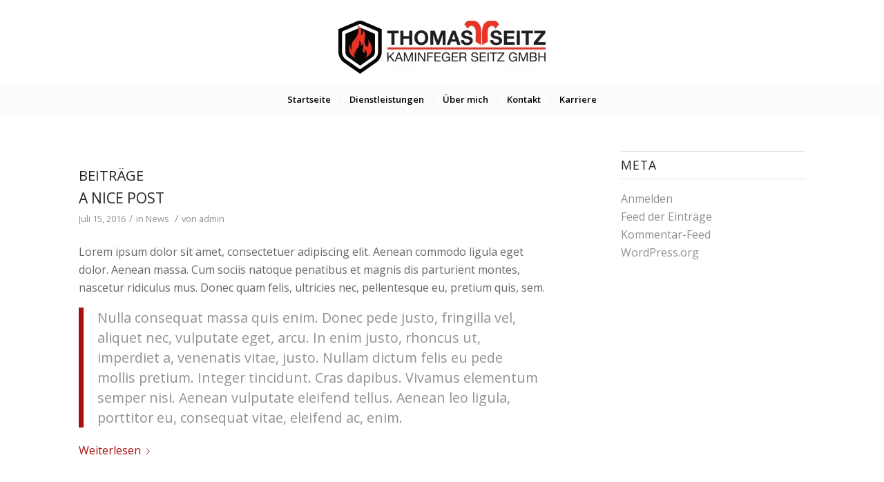

--- FILE ---
content_type: application/javascript
request_url: https://kaminfeger-seitz.ch/wp-content/uploads/dynamic_avia/avia-footer-scripts-9fb1a44cc1c458d43339f0168a6a8c14.js
body_size: 289870
content:
"undefined"==typeof jQuery.migrateMute&&(jQuery.migrateMute=!0),function(e){"use strict";"function"==typeof define&&define.amd?define(["jquery"],function(t){return e(t,window)}):"object"==typeof module&&module.exports?module.exports=e(require("jquery"),window):e(jQuery,window)}(function(e,t){"use strict";function o(t){return 0<=function(e,t){for(var n=/^(\d+)\.(\d+)\.(\d+)/,a=n.exec(e)||[],o=n.exec(t)||[],r=1;r<=3;r++){if(+a[r]>+o[r])return 1;if(+a[r]<+o[r])return-1};return 0}(e.fn.jquery,t)};e.migrateVersion="3.4.0";var m=Object.create(null),g=(e.migrateDisablePatches=function(){for(var e=0;e<arguments.length;e++)m[arguments[e]]=!0},e.migrateEnablePatches=function(){for(var e=0;e<arguments.length;e++)delete m[arguments[e]]},e.migrateIsPatchEnabled=function(e){return!m[e]},t.console&&t.console.log&&(e&&o("3.0.0")||t.console.log("JQMIGRATE: jQuery 3.0.0+ REQUIRED"),e.migrateWarnings&&t.console.log("JQMIGRATE: Migrate plugin loaded multiple times"),t.console.log("JQMIGRATE: Migrate is installed"+(e.migrateMute?"":" with logging active")+", version "+e.migrateVersion)),{});function r(r,n){var a=t.console;!e.migrateIsPatchEnabled(r)||e.migrateDeduplicateWarnings&&g[n]||(g[n]=!0,e.migrateWarnings.push(n+" ["+r+"]"),a&&a.warn&&!e.migrateMute&&(a.warn("JQMIGRATE: "+n),e.migrateTrace&&a.trace&&a.trace()))};function y(e,t,n,a,o){Object.defineProperty(e,t,{configurable:!0,enumerable:!0,get:function(){return r(a,o),n},set:function(e){r(a,o),n=e}})};function C(t,n,a,o,s){var i=t[n];t[n]=function(){return s&&r(o,s),(e.migrateIsPatchEnabled(o)?a:i||e.noop).apply(this,arguments)}};function n(e,t,r,n,a){if(!a)throw new Error("No warning message provided");C(e,t,r,n,a)};function a(e,t,r,n){C(e,t,r,n)};e.migrateDeduplicateWarnings=!0,e.migrateWarnings=[],void 0===e.migrateTrace&&(e.migrateTrace=!0),e.migrateReset=function(){g={},e.migrateWarnings.length=0},"BackCompat"===t.document.compatMode&&r("quirks","jQuery is not compatible with Quirks Mode");var u,A,f,R={},D=e.fn.init,d=e.find,F=/\[(\s*[-\w]+\s*)([~|^$*]?=)\s*([-\w#]*?#[-\w#]*)\s*\]/,W=/\[(\s*[-\w]+\s*)([~|^$*]?=)\s*([-\w#]*?#[-\w#]*)\s*\]/g,I=/^[\s\uFEFF\xA0]+|[\s\uFEFF\xA0]+$/g;for(u in a(e.fn,"init",function(t){var n=Array.prototype.slice.call(arguments);return e.migrateIsPatchEnabled("selector-empty-id")&&"string"==typeof t&&"#"===t&&(r("selector-empty-id","jQuery( '#' ) is not a valid selector"),n[0]=[]),D.apply(this,n)},"selector-empty-id"),e.fn.init.prototype=e.fn,a(e,"find",function(e){var n=Array.prototype.slice.call(arguments);if("string"==typeof e&&F.test(e))try{t.document.querySelector(e)}catch(a){e=e.replace(W,function(e,t,r,n){return"["+t+r+"\""+n+"\"]"});try{t.document.querySelector(e),r("selector-hash","Attribute selector with '#' must be quoted: "+n[0]),n[0]=e}catch(a){r("selector-hash","Attribute selector with '#' was not fixed: "+n[0])}};return d.apply(this,n)},"selector-hash"),d)Object.prototype.hasOwnProperty.call(d,u)&&(e.find[u]=d[u]);n(e.fn,"size",function(){return this.length},"size","jQuery.fn.size() is deprecated and removed; use the .length property"),n(e,"parseJSON",function(){return JSON.parse.apply(null,arguments)},"parseJSON","jQuery.parseJSON is deprecated; use JSON.parse"),n(e,"holdReady",e.holdReady,"holdReady","jQuery.holdReady is deprecated"),n(e,"unique",e.uniqueSort,"unique","jQuery.unique is deprecated; use jQuery.uniqueSort"),y(e.expr,"filters",e.expr.pseudos,"expr-pre-pseudos","jQuery.expr.filters is deprecated; use jQuery.expr.pseudos"),y(e.expr,":",e.expr.pseudos,"expr-pre-pseudos","jQuery.expr[':'] is deprecated; use jQuery.expr.pseudos"),o("3.1.1")&&n(e,"trim",function(e){return null==e?"":(e+"").replace(I,"")},"trim","jQuery.trim is deprecated; use String.prototype.trim"),o("3.2.0")&&(n(e,"nodeName",function(e,t){return e.nodeName&&e.nodeName.toLowerCase()===t.toLowerCase()},"nodeName","jQuery.nodeName is deprecated"),n(e,"isArray",Array.isArray,"isArray","jQuery.isArray is deprecated; use Array.isArray")),o("3.3.0")&&(n(e,"isNumeric",function(e){var t=typeof e;return("number"==t||"string"==t)&&!isNaN(e-parseFloat(e))},"isNumeric","jQuery.isNumeric() is deprecated"),e.each("Boolean Number String Function Array Date RegExp Object Error Symbol".split(" "),function(e,t){R["[object "+t+"]"]=t.toLowerCase()}),n(e,"type",function(e){return null==e?e+"":"object"==typeof e||"function"==typeof e?R[Object.prototype.toString.call(e)]||"object":typeof e},"type","jQuery.type is deprecated"),n(e,"isFunction",function(e){return"function"==typeof e},"isFunction","jQuery.isFunction() is deprecated"),n(e,"isWindow",function(e){return null!=e&&e===e.window},"isWindow","jQuery.isWindow() is deprecated")),e.ajax&&(A=e.ajax,f=/(=)\?(?=&|$)|\?\?/,a(e,"ajax",function(){var e=A.apply(this,arguments);return e.promise&&(n(e,"success",e.done,"jqXHR-methods","jQXHR.success is deprecated and removed"),n(e,"error",e.fail,"jqXHR-methods","jQXHR.error is deprecated and removed"),n(e,"complete",e.always,"jqXHR-methods","jQXHR.complete is deprecated and removed")),e},"jqXHR-methods"),o("4.0.0")||e.ajaxPrefilter("+json",function(e){!1!==e.jsonp&&(f.test(e.url)||"string"==typeof e.data&&0===(e.contentType||"").indexOf("application/x-www-form-urlencoded")&&f.test(e.data))&&r("jsonp-promotion","JSON-to-JSONP auto-promotion is deprecated")}));var q=e.fn.removeAttr,O=e.fn.toggleClass,T=/\S+/g;function h(e){return e.replace(/-([a-z])/g,function(e,t){return t.toUpperCase()})};a(e.fn,"removeAttr",function(t){var n=this;return e.each(t.match(T),function(t,a){e.expr.match.bool.test(a)&&(r("removeAttr-bool","jQuery.fn.removeAttr no longer sets boolean properties: "+a),n.prop(a,!1))}),q.apply(this,arguments)},"removeAttr-bool"),a(e.fn,"toggleClass",function(t){return void 0!==t&&"boolean"!=typeof t?O.apply(this,arguments):(r("toggleClass-bool","jQuery.fn.toggleClass( boolean ) is deprecated"),this.each(function(){var r=this.getAttribute&&this.getAttribute("class")||"";r&&e.data(this,"__className__",r),this.setAttribute&&this.setAttribute("class",!r&&!1!==t&&e.data(this,"__className__")||"")}))},"toggleClass-bool");var x,p=!1,E=/^[a-z]/,M=/^(?:Border(?:Top|Right|Bottom|Left)?(?:Width|)|(?:Margin|Padding)?(?:Top|Right|Bottom|Left)?|(?:Min|Max)?(?:Width|Height))$/;e.swap&&e.each(["height","width","reliableMarginRight"],function(t,r){var n=e.cssHooks[r]&&e.cssHooks[r].get;n&&(e.cssHooks[r].get=function(){var e;return p=!0,e=n.apply(this,arguments),p=!1,e})}),a(e,"swap",function(e,t,n,o){var a,s={};for(a in p||r("swap","jQuery.swap() is undocumented and deprecated"),t)s[a]=e.style[a],e.style[a]=t[a];for(a in n=n.apply(e,o||[]),t)e.style[a]=s[a];return n},"swap"),o("3.4.0")&&"undefined"!=typeof Proxy&&(e.cssProps=new Proxy(e.cssProps||{},{set:function(){return r("cssProps","jQuery.cssProps is deprecated"),Reflect.set.apply(this,arguments)}})),o("4.0.0")&&"undefined"!=typeof Proxy&&(e.cssNumber=new Proxy({animationIterationCount:!0,columnCount:!0,fillOpacity:!0,flexGrow:!0,flexShrink:!0,fontWeight:!0,gridArea:!0,gridColumn:!0,gridColumnEnd:!0,gridColumnStart:!0,gridRow:!0,gridRowEnd:!0,gridRowStart:!0,lineHeight:!0,opacity:!0,order:!0,orphans:!0,widows:!0,zIndex:!0,zoom:!0},{get:function(){return r("css-number","jQuery.cssNumber is deprecated"),Reflect.get.apply(this,arguments)},set:function(){return r("css-number","jQuery.cssNumber is deprecated"),Reflect.set.apply(this,arguments)}})),x=e.fn.css,a(e.fn,"css",function(t,n){var a,o=this;return t&&"object"==typeof t&&!Array.isArray(t)?(e.each(t,function(t,r){e.fn.css.call(o,t,r)}),this):("number"==typeof n&&(n=h(t),a=n,E.test(a)&&M.test(a[0].toUpperCase()+a.slice(1))||e.cssNumber[n]||r("css-number","Number-typed values are deprecated for jQuery.fn.css( \""+t+"\", value )")),x.apply(this,arguments))},"css-number");function S(e){var r=t.document.implementation.createHTMLDocument("");return r.body.innerHTML=e,r.body&&r.body.innerHTML};var s,c,v,j,b,l,w,i=e.data,N=(a(e,"data",function(t,n,a){var s,u,o;if(n&&"object"==typeof n&&2===arguments.length){for(o in s=e.hasData(t)&&i.call(this,t),u={},n)o!==h(o)?(r("data-camelCase","jQuery.data() always sets/gets camelCased names: "+o),s[o]=n[o]):u[o]=n[o];return i.call(this,t,u),n};return n&&"string"==typeof n&&n!==h(n)&&(s=e.hasData(t)&&i.call(this,t))&&n in s?(r("data-camelCase","jQuery.data() always sets/gets camelCased names: "+n),2<arguments.length&&(s[n]=a),s[n]):i.apply(this,arguments)},"data-camelCase"),e.fx&&(v=e.Tween.prototype.run,j=function(e){return e},a(e.Tween.prototype,"run",function(){1<e.easing[this.easing].length&&(r("easing-one-arg","'jQuery.easing."+this.easing.toString()+"' should use only one argument"),e.easing[this.easing]=j),v.apply(this,arguments)},"easing-one-arg"),s=e.fx.interval,c="jQuery.fx.interval is deprecated",t.requestAnimationFrame&&Object.defineProperty(e.fx,"interval",{configurable:!0,enumerable:!0,get:function(){return t.document.hidden||r("fx-interval",c),e.migrateIsPatchEnabled("fx-interval")&&void 0===s?13:s},set:function(e){r("fx-interval",c),s=e}})),e.fn.load),P=e.event.add,k=e.event.fix,Q=(e.event.props=[],e.event.fixHooks={},y(e.event.props,"concat",e.event.props.concat,"event-old-patch","jQuery.event.props.concat() is deprecated and removed"),a(e.event,"fix",function(t){var o=t.type,a=this.fixHooks[o],n=e.event.props;if(n.length){r("event-old-patch","jQuery.event.props are deprecated and removed: "+n.join());while(n.length)e.event.addProp(n.pop())};if(a&&!a._migrated_&&(a._migrated_=!0,r("event-old-patch","jQuery.event.fixHooks are deprecated and removed: "+o),(n=a.props)&&n.length))while(n.length)e.event.addProp(n.pop());return o=k.call(this,t),a&&a.filter?a.filter(o,t):o},"event-old-patch"),a(e.event,"add",function(e,n){return e===t&&"load"===n&&"complete"===t.document.readyState&&r("load-after-event","jQuery(window).on('load'...) called after load event occurred"),P.apply(this,arguments)},"load-after-event"),e.each(["load","unload","error"],function(t,n){a(e.fn,n,function(){var e=Array.prototype.slice.call(arguments,0);return"load"===n&&"string"==typeof e[0]?N.apply(this,e):(r("shorthand-removed-v3","jQuery.fn."+n+"() is deprecated"),e.splice(0,0,n),arguments.length?this.on.apply(this,e):(this.triggerHandler.apply(this,e),this))},"shorthand-removed-v3")}),e.each("blur focus focusin focusout resize scroll click dblclick mousedown mouseup mousemove mouseover mouseout mouseenter mouseleave change select submit keydown keypress keyup contextmenu".split(" "),function(t,r){n(e.fn,r,function(e,t){return 0<arguments.length?this.on(r,null,e,t):this.trigger(r)},"shorthand-deprecated-v3","jQuery.fn."+r+"() event shorthand is deprecated")}),e(function(){e(t.document).triggerHandler("ready")}),e.event.special.ready={setup:function(){this===t.document&&r("ready-event","'ready' event is deprecated")}},n(e.fn,"bind",function(e,t,r){return this.on(e,null,t,r)},"pre-on-methods","jQuery.fn.bind() is deprecated"),n(e.fn,"unbind",function(e,t){return this.off(e,null,t)},"pre-on-methods","jQuery.fn.unbind() is deprecated"),n(e.fn,"delegate",function(e,t,r,n){return this.on(t,e,r,n)},"pre-on-methods","jQuery.fn.delegate() is deprecated"),n(e.fn,"undelegate",function(e,t,r){return 1===arguments.length?this.off(e,"**"):this.off(t,e||"**",r)},"pre-on-methods","jQuery.fn.undelegate() is deprecated"),n(e.fn,"hover",function(e,t){return this.on("mouseenter",e).on("mouseleave",t||e)},"pre-on-methods","jQuery.fn.hover() is deprecated"),/<(?!area|br|col|embed|hr|img|input|link|meta|param)(([a-z][^\/\0>\x20\t\r\n\f]*)[^>]*)\/>/gi),H=(e.UNSAFE_restoreLegacyHtmlPrefilter=function(){e.migrateEnablePatches("self-closed-tags")},a(e,"htmlPrefilter",function(e){var t,n;return(n=(t=e).replace(Q,"<$1></$2>"))!==t&&S(t)!==S(n)&&r("self-closed-tags","HTML tags must be properly nested and closed: "+t),e.replace(Q,"<$1></$2>")},"self-closed-tags"),e.migrateDisablePatches("self-closed-tags"),e.fn.offset);return a(e.fn,"offset",function(){var e=this[0];return!e||e.nodeType&&e.getBoundingClientRect?H.apply(this,arguments):(r("offset-valid-elem","jQuery.fn.offset() requires a valid DOM element"),arguments.length?this:void 0)},"offset-valid-elem"),e.ajax&&(b=e.param,a(e,"param",function(t,n){var a=e.ajaxSettings&&e.ajaxSettings.traditional;return void 0===n&&a&&(r("param-ajax-traditional","jQuery.param() no longer uses jQuery.ajaxSettings.traditional"),n=a),b.call(this,t,n)},"param-ajax-traditional")),n(e.fn,"andSelf",e.fn.addBack,"andSelf","jQuery.fn.andSelf() is deprecated and removed, use jQuery.fn.addBack()"),e.Deferred&&(l=e.Deferred,w=[["resolve","done",e.Callbacks("once memory"),e.Callbacks("once memory"),"resolved"],["reject","fail",e.Callbacks("once memory"),e.Callbacks("once memory"),"rejected"],["notify","progress",e.Callbacks("memory"),e.Callbacks("memory")]],a(e,"Deferred",function(t){var r=l(),a=r.promise();function o(){var t=arguments;return e.Deferred(function(n){e.each(w,function(e,o){var s="function"==typeof t[e]&&t[e];r[o[1]](function(){var e=s&&s.apply(this,arguments);e&&"function"==typeof e.promise?e.promise().done(n.resolve).fail(n.reject).progress(n.notify):n[o[0]+"With"](this===a?n.promise():this,s?[e]:arguments)})}),t=null}).promise()};return n(r,"pipe",o,"deferred-pipe","deferred.pipe() is deprecated"),n(a,"pipe",o,"deferred-pipe","deferred.pipe() is deprecated"),t&&t.call(r,r),r},"deferred-pipe"),e.Deferred.exceptionHook=l.exceptionHook),e});(function(t){'use strict';t(document).ready(function(){var e=o('html');t.avia_utilities=t.avia_utilities||{};if(/Android|webOS|iPhone|iPad|iPod|BlackBerry|IEMobile|Opera Mini/i.test(navigator.userAgent)&&'ontouchstart' in document.documentElement){t.avia_utilities.isMobile=!0}
else{t.avia_utilities.isMobile=!1};c();l();i();new t.AviaTooltip({'class':'avia-search-tooltip',data:'avia-search-tooltip',event:'click',position:'bottom',scope:'body',attach:'element',within_screen:!0});new t.AviaTooltip({'class':'avia-related-tooltip',data:'avia-related-tooltip',scope:'.related_posts, .av-share-box',attach:'element',delay:0});new t.AviaAjaxSearch({scope:'#header, .avia_search_element'});if(t.fn.avia_iso_sort)t('.grid-sort-container').avia_iso_sort();a();t.avia_utilities.avia_ajax_call()});t.avia_utilities=t.avia_utilities||{};t.avia_utilities.avia_ajax_call=function(e){if(typeof e=='undefined'){e='body'};t('a.avianolink').on('click',function(t){t.preventDefault()});t('a.aviablank').attr('target','_blank');if(t.fn.avia_activate_lightbox){t(e).avia_activate_lightbox()};if(t.fn.avia_scrollspy){if(e=='body'){t('body').avia_scrollspy({target:'.main_menu .menu li > a'})}
else{t('body').avia_scrollspy('refresh')}};if(t.fn.avia_smoothscroll)t('a[href*="#"]',e).avia_smoothscroll(e);r(e);n(e);s(e);if(t.fn.avia_html5_activation&&t.fn.mediaelementplayer)t('.avia_video, .avia_audio',e).avia_html5_activation({ratio:'16:9'})};t.avia_utilities.log=function(t,e,i){if(typeof console=='undefined'){return};if(typeof e=='undefined'){e='log'};e='AVIA-'+e.toUpperCase();console.log('['+e+'] '+t);if(typeof i!='undefined')console.log(i)};function i(){var n=t(window),i=t('html').is('.html_header_sidebar')?'#main':'#header',a=t(i),s=a.parents('div:eq(0)'),r=t(i+' .container:first'),e='',o=function(){var i='',o=Math.round(r.width()),n=Math.round(a.width()),l=Math.round(s.width());i+=' #header .three.units{width:'+(o*0.25)+'px;}';i+=' #header .six.units{width:'+(o*0.50)+'px;}';i+=' #header .nine.units{width:'+(o*0.75)+'px;}';i+=' #header .twelve.units{width:'+(o)+'px;}';i+=' .av-framed-box .av-layout-tab-inner .container{width:'+(l)+'px;}';i+=' .html_header_sidebar .av-layout-tab-inner .container{width:'+(n)+'px;}';i+=' .boxed .av-layout-tab-inner .container{width:'+(n)+'px;}';i+=' .av-framed-box#top .av-submenu-container{width:'+(l)+'px;}';try{e.text(i)}catch(c){e.remove();e=t('<style type=\'text/css\' id=\'av-browser-width-calc\'>'+i+'</style>').appendTo('head:first')}};if(t('.avia_mega_div').length>0||t('.av-layout-tab-inner').length>0||t('.av-submenu-container').length>0){e=t('<style type=\'text/css\' id=\'av-browser-width-calc\'></style>').appendTo('head:first');n.on('debouncedresize',o);o()}};function a(){var e=t('.sidebar_shadow#top #main .sidebar'),i=t('.sidebar_shadow .content');if(e.height()>=i.height()){e.addClass('av-enable-shadow')}
else{i.addClass('av-enable-shadow')}};function e(e,a){var i=this,s=t.proxy(i.process,i),o=t.proxy(i.refresh,i),r=t(e).is('body')?t(window):t(e),n;i.$body=t('body');i.$win=t(window);i.options=t.extend({},t.fn.avia_scrollspy.defaults,a);i.selector=(i.options.target||((n=t(e).attr('href'))&&n.replace(/.*(?=#[^\s]+$)/,''))||'');i.activation_true=!1;if(i.$body.find(i.selector+'[href*=\'#\']').length){i.$scrollElement=r.on('scroll.scroll-spy.data-api',s);i.$win.on('av-height-change',o);i.$body.on('av_resize_finished',o);i.activation_true=!0;i.checkFirst();setTimeout(function(){i.refresh();i.process()},100)}};e.prototype={constructor:e,checkFirst:function(){var t=window.location.href.split('#')[0],e=this.$body.find(this.selector+'[href=\''+t+'\']').attr('href',t+'#top')},refresh:function(){if(!this.activation_true)return;var e=this,i;this.offsets=t([]);this.targets=t([]);i=this.$body.find(this.selector).map(function(){var o=t(this),n=o.data('target')||o.attr('href'),i=this.hash,i=i.replace(/\//g,''),a=/^#\w/.test(i)&&t(i);return(a&&a.length&&[[a.position().top+(!t.isWindow(e.$scrollElement.get(0))&&e.$scrollElement.scrollTop()),n]])||null}).sort(function(t,e){return t[0]-e[0]}).each(function(){e.offsets.push(this[0]);e.targets.push(this[1])})},process:function(){if(!this.offsets)return;if(isNaN(this.options.offset))this.options.offset=0;var i=this.$scrollElement.scrollTop()+this.options.offset,n=this.$scrollElement[0].scrollHeight||this.$body[0].scrollHeight,s=n-this.$scrollElement.height(),e=this.offsets,a=this.targets,o=this.activeTarget,t;if(i>=s){return o!=(t=a.last()[0])&&this.activate(t)};for(t=e.length;t--;){o!=a[t]&&i>=e[t]&&(!e[t+1]||i<=e[t+1])&&this.activate(a[t])}},activate:function(e){var i,a;this.activeTarget=e;t(this.selector).parent('.'+this.options.applyClass).removeClass(this.options.applyClass);a=this.selector+'[data-target="'+e+'"],'+this.selector+'[href="'+e+'"]';i=t(a).parent('li').addClass(this.options.applyClass);if(i.parent('.sub-menu').length){i=i.closest('li.dropdown_ul_available').addClass(this.options.applyClass)};i.trigger('activate')}};t.fn.avia_scrollspy=function(i){return this.each(function(){var o=t(this),a=o.data('scrollspy'),n=typeof i=='object'&&i;if(!a)o.data('scrollspy',(a=new e(this,n)));if(typeof i=='string')a[i]()})};t.fn.avia_scrollspy.Constructor=e;t.fn.avia_scrollspy.calc_offset=function(){var e=(parseInt(t('.html_header_sticky #main').data('scroll-offset'),10))||0,i=(t('.html_header_sticky:not(.html_top_nav_header) #header_main_alternate').outerHeight())||0,a=(t('.html_header_sticky.html_header_unstick_top_disabled #header_meta').outerHeight())||0,o=1,n=parseInt(t('html').css('margin-top'),10)||0,s=parseInt(t('.av-frame-top ').outerHeight(),10)||0;return e+i+a+o+n+s};t.fn.avia_scrollspy.defaults={offset:t.fn.avia_scrollspy.calc_offset(),applyClass:'current-menu-item'};function o(e){var i={},s=function(t){t=t.toLowerCase();var e=/(edge)\/([\w.]+)/.exec(t)||/(opr)[\/]([\w.]+)/.exec(t)||/(chrome)[ \/]([\w.]+)/.exec(t)||/(iemobile)[\/]([\w.]+)/.exec(t)||/(version)(applewebkit)[ \/]([\w.]+).*(safari)[ \/]([\w.]+)/.exec(t)||/(webkit)[ \/]([\w.]+).*(version)[ \/]([\w.]+).*(safari)[ \/]([\w.]+)/.exec(t)||/(webkit)[ \/]([\w.]+)/.exec(t)||/(opera)(?:.*version|)[ \/]([\w.]+)/.exec(t)||/(msie) ([\w.]+)/.exec(t)||t.indexOf('trident')>=0&&/(rv)(?::| )([\w.]+)/.exec(t)||t.indexOf('compatible')<0&&/(mozilla)(?:.*? rv:([\w.]+)|)/.exec(t)||[];return{browser:e[5]||e[3]||e[1]||'',version:e[2]||e[4]||'0',versionNumber:e[4]||e[2]||'0'}};var o=s(navigator.userAgent);if(o.browser){i.browser=o.browser;i[o.browser]=!0;i.version=o.version};if(i.chrome){i.webkit=!0}
else if(i.webkit){i.safari=!0};if(typeof(i)!=='undefined'){var a='',n=i.version?parseInt(i.version):'';if(i.msie||i.rv||i.iemobile){a+='avia-msie'}
else if(i.webkit){a+='avia-webkit'}
else if(i.mozilla){a+='avia-mozilla'};if(i.version)a+=' '+a+'-'+n+' ';if(i.browser)a+=' avia-'+i.browser+' avia-'+i.browser+'-'+n+' '};if(e)t(e).addClass(a);return a};t.fn.avia_html5_activation=function(e){var i={ratio:'16:9'};var e=t.extend(i,e),a=t.avia_utilities.isMobile;this.each(function(){var e=t(this),a='#'+e.attr('id'),i=e.attr('poster');e.mediaelementplayer({defaultVideoWidth:480,defaultVideoHeight:270,videoWidth:-1,videoHeight:-1,audioWidth:400,audioHeight:30,startVolume:0.8,loop:!1,enableAutosize:!1,features:['playpause','progress','current','duration','tracks','volume'],alwaysShowControls:!1,iPadUseNativeControls:!1,iPhoneUseNativeControls:!1,AndroidUseNativeControls:!1,alwaysShowHours:!1,showTimecodeFrameCount:!1,framesPerSecond:25,enableKeyboard:!0,pauseOtherPlayers:!1,poster:i,success:function(i,a,o){t.AviaVideoAPI.players[e.attr('id').replace(/_html5/,'')]=o;setTimeout(function(){if(i.pluginType=='flash'){i.addEventListener('canplay',function(){e.trigger('av-mediajs-loaded')},!1)}
else{e.trigger('av-mediajs-loaded').addClass('av-mediajs-loaded')};i.addEventListener('ended',function(){e.trigger('av-mediajs-ended')},!1)},10)},error:function(){},keyActions:[]})})};function n(e){if(t.avia_utilities.isMobile)return;if(t('body').hasClass('av-disable-avia-hover-effect')){return};var o='',a=t.avia_utilities.supports('transition');if(e=='body'){var i=t('#main a img').parents('a').not('.noLightbox, .noLightbox a, .avia-gallery-thumb a, .ls-wp-container a, .noHover, .noHover a, .av-logo-container .logo a').add('#main .avia-hover-fx')}
else{var i=t('a img',e).parents('a').not('.noLightbox, .noLightbox a, .avia-gallery-thumb a, .ls-wp-container a, .noHover, .noHover a, .av-logo-container .logo a').add('.avia-hover-fx',e)};i.each(function(e){var o=t(this),r=o.find('img:first');if(r.hasClass('alignleft'))o.addClass('alignleft').css({float:'left',margin:0,padding:0});if(r.hasClass('alignright'))o.addClass('alignright').css({float:'right',margin:0,padding:0});if(r.hasClass('aligncenter'))o.addClass('aligncenter').css({float:'none','text-align':'center',margin:0,padding:0});if(r.hasClass('alignnone')){o.addClass('alignnone').css({margin:0,padding:0});if(!o.css('display')||o.css('display')=='inline'){o.css({display:'inline-block'})}};if(!o.css('position')||o.css('position')=='static'){o.css({position:'relative',overflow:'hidden'})};var l=o.attr('href'),n='overlay-type-video',h=o.data('opacity')||0.7,c=5,s=o.find('.image-overlay');if(l){if(l.match(/(jpg|gif|jpeg|png|tif)/))n='overlay-type-image';if(!l.match(/(jpg|gif|jpeg|png|\.tif|\.mov|\.swf|vimeo\.com|youtube\.com)/))n='overlay-type-extern'};if(!s.length){s=t('<span class=\'image-overlay '+n+'\'><span class=\'image-overlay-inside\'></span></span>').appendTo(o)};o.on('mouseenter',function(e){var i=o.find('img:first'),r=i.get(0),l=i.outerHeight(),f=i.outerWidth(),d=i.position(),p=o.css('display'),s=o.find('.image-overlay');if(l>100){if(!s.length){s=t('<span class=\'image-overlay '+n+'\'><span class=\'image-overlay-inside\'></span></span>').appendTo(o)};if(o.height()==0){o.addClass(r.className);r.className=''};if(!p||p=='inline'){o.css({display:'block'})};s.css({left:(d.left-c)+parseInt(i.css('margin-left'),10),top:d.top+parseInt(i.css('margin-top'),10)}).css({overflow:'hidden',display:'block','height':l,'width':(f+(2*c))});if(a===!1)s.stop().animate({opacity:h},400)}
else{s.css({display:'none'})}}).on('mouseleave',i,function(){if(s.length){if(a===!1)s.stop().animate({opacity:0},400)}})})}(function(t){t.fn.avia_smoothscroll=function(e){if(!this.length)return;var o=t(window),p=t('#header'),f=t('.html_header_top.html_header_sticky #main').not('.page-template-template-blank-php #main'),u=t('.html_header_top.html_header_unstick_top_disabled #header_meta'),v=t('.html_header_top:not(.html_top_nav_header) #header_main_alternate'),m=t('.html_header_top.html_top_nav_header'),l=t('.html_header_top.html_header_shrinking').length,c=t('.av-frame-top'),i=0,h=t.avia_utilities.isMobile,a=t('.sticky_placeholder:first'),d=function(){if(p.css('position')=='fixed'){var e=parseInt(f.data('scroll-offset'),10)||0,a=parseInt(u.outerHeight(),10)||0,o=parseInt(v.outerHeight(),10)||0;if(e>0&&l){e=(e/2)+a+o}
else{e=e+a+o};e+=parseInt(t('html').css('margin-top'),10);i=e}
else{i=parseInt(t('html').css('margin-top'),10)};if(c.length){i+=c.height()};if(m.length){i=t('.html_header_sticky #header_main_alternate').height()+parseInt(t('html').css('margin-top'),10)};if(h){i=0}};if(h)l=!1;d();o.on('debouncedresize av-height-change',d);var n=window.location.hash.replace(/\//g,'');if(i>0&&n&&e=='body'&&n.charAt(1)!='!'&&n.indexOf('=')===-1){var s=t(n),r=0;if(s.length){o.on('scroll.avia_first_scroll',function(){setTimeout(function(){if(a.length&&s.offset().top>a.offset().top){r=a.outerHeight()-3};o.off('scroll.avia_first_scroll').scrollTop(s.offset().top-i-r)},10)})}};return this.each(function(){t(this).click(function(e){var n=this.hash.replace(/\//g,''),c=t(this),f=c.data();if(n!=''&&n!='#'&&n!='#prev'&&n!='#next'&&!c.is('.comment-reply-link, #cancel-comment-reply-link, .no-scroll')){var s='',p='';if('#next-section'==n){p=n;s=c.parents('.container_wrap:eq(0)').nextAll('.container_wrap:eq(0)');n='#'+s.attr('id')}
else{s=t(this.hash.replace(/\//g,''))};if(s.length){var h=o.scrollTop(),d=s.offset().top,r=d-i,l=window.location.hash,l=l.replace(/\//g,''),u=window.location.href.replace(l,''),v=this,m=f.duration||1200,g=f.easing||'easeInOutQuint';if(a.length&&d>a.offset().top){r-=a.outerHeight()-3};if(u+n==v||p){if(h!=r){if(!(h==0&&r<=0)){o.trigger('avia_smooth_scroll_start');t('html:not(:animated),body:not(:animated)').animate({scrollTop:r},m,g,function(){if(window.history.replaceState)window.history.replaceState('','',n)})}};e.preventDefault()}}}})})}})(jQuery);function s(t){var e=jQuery('iframe[src*="youtube.com"]:not(.av_youtube_frame)',t),i=jQuery('iframe[src*="youtube.com"]:not(.av_youtube_frame) object, iframe[src*="youtube.com"]:not(.av_youtube_frame) embed',t).attr('wmode','opaque');e.each(function(){var e=jQuery(this),t=e.attr('src');if(t){if(t.indexOf('?')!==-1){t+='&wmode=opaque&rel=0'}
else{t+='?wmode=opaque&rel=0'};e.attr('src',t)}})};function r(t){if(!t)t=document;var a=jQuery(window),e=jQuery('.avia-iframe-wrap iframe:not(.avia-slideshow iframe):not( iframe.no_resize):not(.avia-video iframe)',t),i=function(){e.each(function(){var e=jQuery(this),i=e.parent(),t=56.25;if(this.width&&this.height){t=(100/this.width)*this.height;i.css({'padding-bottom':t+'%'})}})};i()};function l(){var i=t(window),o=!1,e=t('#scroll-top-link'),a=function(){var t=i.scrollTop();if(t<500){e.removeClass('avia_pop_class')}
else if(!e.is('.avia_pop_class')){e.addClass('avia_pop_class')}};i.on('scroll',function(){window.requestAnimationFrame(a)});a()};function c(){var u=t('#header'),c=t('#main .av-logo-container'),v=t('#avia-menu'),s=t('.av-burger-menu-main a'),n=t('html').eq(0),i=t('<div class="av-burger-overlay"></div>'),m=t('<div class="av-burger-overlay-scroll"></div>').appendTo(i),g=t('<div class="av-burger-overlay-inner"></div>').appendTo(m),T=t('<div class="av-burger-overlay-bg"></div>').appendTo(i),r=!1,h={},y=t('.av-logo-container .inner-container'),x=y.find('.main_menu'),d=n.is('.html_av-submenu-display-click.html_av-submenu-clone, .html_av-submenu-display-hover.html_av-submenu-clone'),w=!1;var f=t('#avia_alternate_menu');if(f.length>0){v=f};var p=function(){if(t.avia_utilities.isMobile){m.outerHeight(window.innerHeight)}},l=function(e,a){if(!e)return;var p,r,n,c,h,f,u,i,o;e.each(function(){n=t(this);c=n.find(' > .sub-menu > li');if(c.length==0){c=n.find(' > .children > li')};h=n.find('.avia_mega_div > .sub-menu > li.menu-item');var e=n.find('>a'),p=!0;if(e.length){if(e.get(0).hash=='#'||'undefined'==typeof e.attr('href')||e.attr('href')=='#'){if(c.length>0||h.length>0){p=!1}}};r=e.clone(p).attr('style','');if('undefined'==typeof e.attr('href')){r.attr('href','#')};i=t('<li>').append(r);var s=[];if('undefined'!=typeof n.attr('class')){s=n.attr('class').split(/\s+/);t.each(s,function(t,e){if((e.indexOf('menu-item')!=0)&&(e.indexOf('page-item')<0)&&(e.indexOf('page_item')!=0)&&(e.indexOf('dropdown_ul')<0)){i.addClass(e)};return!0})};if('undefined'!=typeof n.attr('id')&&''!=n.attr('id')){i.addClass(n.attr('id'))}
else{t.each(s,function(t,e){if(e.indexOf('page-item-')>=0){i.addClass(e);return!1}})};a.append(i);if(c.length){o=t('<ul class="sub-menu">').appendTo(i);if(d&&(r.get(0).hash!='#'&&r.attr('href')!='#')){i.clone(!0).prependTo(o)};i.addClass('av-width-submenu').find('>a').append('<span class="av-submenu-indicator">');l(c,o)}
else if(h.length){o=t('<ul class="sub-menu">').appendTo(i);if(d&&(r.get(0).hash!='#'&&r.attr('href')!='#')){i.clone(!0).prependTo(o)};h.each(function(e){var h=t(this),a=h.find('> .sub-menu'),n=h.find('> .mega_menu_title'),p=n.find('a').attr('href')||'#',r=a.length>0?a.find('>li'):null,f=!1,s=i.find('>a'),u='';if((r===null)||(r.length==0)){if(p=='#'){u=' style="display: none;"'}};if(e==0)i.addClass('av-width-submenu').find('>a').append('<span class="av-submenu-indicator">');if(n.length&&n.text()!=''){f=!0;if(e>0){var c=i.parents('li').eq(0);if(c.length)i=c;o=t('<ul class="sub-menu">').appendTo(i)};i=t('<li'+u+'>').appendTo(o);o=t('<ul class="sub-menu">').appendTo(i);t('<a href="'+p+'"><span class="avia-bullet"></span><span class="avia-menu-text">'+n.text()+'</span></a>').insertBefore(o);s=i.find('>a');if(d&&(a.length>0)&&(s.length&&s.get(0).hash!='#'&&s.attr('href')!='#')){i.clone(!0).addClass('av-cloned-title').prependTo(o)}};if(f&&(a.length>0))i.addClass('av-width-submenu').find('>a').append('<span class="av-submenu-indicator">');l(r,o)})}});s.trigger('avia_burger_list_created');return p},o,e;t('body').on('mousewheel DOMMouseScroll touchmove','.av-burger-overlay-scroll',function(t){var a=this.offsetHeight,e=this.scrollHeight,i=t.originalEvent.wheelDelta;if(e!=this.clientHeight){if((this.scrollTop>=(e-a)&&i<0)||(this.scrollTop<=0&&i>0)){t.preventDefault()}}
else{t.preventDefault()}});t(document).on('mousewheel DOMMouseScroll touchmove','.av-burger-overlay-bg, .av-burger-overlay-active .av-burger-menu-main',function(t){t.preventDefault()});var a={};t(document).on('touchstart','.av-burger-overlay-scroll',function(t){a.Y=t.originalEvent.touches[0].clientY});t(document).on('touchend','.av-burger-overlay-scroll',function(t){a={}});t(document).on('touchmove','.av-burger-overlay-scroll',function(e){if(!a.Y){a.Y=e.originalEvent.touches[0].clientY};var s=e.originalEvent.touches[0].clientY-a.Y,i=this,o=i.scrollTop,r=i.scrollHeight,l=o+i.offsetHeight,n=s>0?'up':'down';t('body').get(0).scrollTop=a.body;if(o<=0){if(n=='up')e.preventDefault()}
else if(l>=r){if(n=='down')e.preventDefault()}});t(window).on('debouncedresize',function(t){if(e&&e.length){if(!s.is(':visible')){e.filter('.is-active').parents('a').eq(0).trigger('click')}};p()});t('.html_av-overlay-side').on('click','.av-burger-overlay-bg',function(t){t.preventDefault();e.parents('a').eq(0).trigger('click')});t(window).on('avia_smooth_scroll_start',function(){if(e&&e.length){e.filter('.is-active').parents('a').eq(0).trigger('click')}});t('.html_av-submenu-display-hover').on('mouseenter','.av-width-submenu',function(e){t(this).children('ul.sub-menu').slideDown('fast')});t('.html_av-submenu-display-hover').on('mouseleave','.av-width-submenu',function(e){t(this).children('ul.sub-menu').slideUp('fast')});t('.html_av-submenu-display-hover').on('click','.av-width-submenu > a',function(t){t.preventDefault();t.stopImmediatePropagation()});t('.html_av-submenu-display-hover').on('touchstart','.av-width-submenu > a',function(e){var i=t(this);b(i,e)});t('.html_av-submenu-display-click').on('click','.av-width-submenu > a',function(e){var i=t(this);b(i,e)});function b(t,e){e.preventDefault();e.stopImmediatePropagation();var i=t.parents('li').eq(0);i.toggleClass('av-show-submenu');if(i.is('.av-show-submenu')){i.children('ul.sub-menu').slideDown('fast')}
else{i.children('ul.sub-menu').slideUp('fast')}};(function(){if(x.length)return;var i=t('#header .main_menu').clone(!0);i.find('.menu-item:not(.menu-item-avia-special)').remove();i.insertAfter(y.find('.logo').first());var e=t('#header .social_bookmarks').clone(!0);if(!e.length)e=t('.av-logo-container .social_bookmarks').clone(!0);if(e.length){i.find('.avia-menu').addClass('av_menu_icon_beside');i.append(e)};s=t('.av-burger-menu-main a')}());s.click(function(a){if(r)return;e=t(this).find('.av-hamburger'),r=!0;if(!w){w=!0;e.addClass('av-inserted-main-menu');o=t('<ul>').attr({id:'av-burger-menu-ul',class:''});var d=v.find('> li:not(.menu-item-avia-special)'),f=l(d,o);o.find('.noMobile').remove();o.appendTo(g);h=g.find('#av-burger-menu-ul > li');if(t.fn.avia_smoothscroll){t('a[href*="#"]',i).avia_smoothscroll(i)}};if(e.is('.is-active')){e.removeClass('is-active');n.removeClass('av-burger-overlay-active-delayed');i.animate({opacity:0},function(){i.css({display:'none'});n.removeClass('av-burger-overlay-active');r=!1})}
else{p();var s=c.length?c.outerHeight()+c.position().top:u.outerHeight()+u.position().top;i.appendTo(t(a.target).parents('.avia-menu'));o.css({padding:(s)+'px 0px'});h.removeClass('av-active-burger-items');e.addClass('is-active');n.addClass('av-burger-overlay-active');i.css({display:'block'}).animate({opacity:1},function(){r=!1});setTimeout(function(){n.addClass('av-burger-overlay-active-delayed')},100);h.each(function(e){var i=t(this);setTimeout(function(){i.addClass('av-active-burger-items')},(e+1)*125)})};a.preventDefault()})};t.AviaAjaxSearch=function(e){var i={delay:300,minChars:3,scope:'body'};this.options=t.extend({},i,e);this.scope=t(this.options.scope);this.timer=!1;this.lastVal='';this.bind_events()};t.AviaAjaxSearch.prototype={bind_events:function(){this.scope.on('keyup','#s:not(".av_disable_ajax_search #s")',t.proxy(this.try_search,this));this.scope.on('click','#s.av-results-parked',t.proxy(this.reset,this))},try_search:function(e){var i=t(e.currentTarget).parents('form:eq(0)'),a=i.find('.ajax_search_response');clearTimeout(this.timer);if(e.currentTarget.value.length>=this.options.minChars&&this.lastVal!=t.trim(e.currentTarget.value)){this.timer=setTimeout(t.proxy(this.do_search,this,e),this.options.delay)}
else if(e.currentTarget.value.length==0){this.timer=setTimeout(t.proxy(this.reset,this,e),this.options.delay)};if(e.keyCode===27){this.reset(e)}},reset:function(e){var i=t(e.currentTarget).parents('form:eq(0)'),a=i.find('.ajax_search_response'),o=t(i.attr('data-ajaxcontainer')).find('.ajax_search_response'),n=t(e.currentTarget);if(t(e.currentTarget).hasClass('av-results-parked')){a.show();o.show();t('body > .ajax_search_response').show()}
else{a.remove();o.remove();n.val('');t('body > .ajax_search_response').remove()}},do_search:function(e){var g=this,l=t(e.currentTarget).attr('autocomplete','off'),c=t(e.currentTarget).parents('.av_searchform_wrapper:eq(0)'),d=c.offset(),u=c.outerWidth(),v=c.outerHeight(),i=l.parents('form:eq(0)'),m=i.find('#searchsubmit'),n=i,a=n.find('.ajax_search_response'),p=t('<div class="ajax_load"><span class="ajax_load_inner"></span></div>'),s=i.attr('action'),h=i.serialize();h+='&action=avia_ajax_search';if(!a.length){a=t('<div class="ajax_search_response" style="display:none;"></div>')};if(i.attr('id')=='searchform_element'){a.addClass('av_searchform_element_results')};if(s.indexOf('?')!=-1){s=s.split('?');h+='&'+s[1]};if(i.attr('data-ajaxcontainer')){var r=i.attr('data-ajaxcontainer');if(t(r).length){t(r).find('.ajax_search_response').remove();n=t(r)}};o={};if(i.hasClass('av_results_container_fixed')){t('body').find('.ajax_search_response').remove();n=t('body');var o={top:d.top+v,left:d.left,width:u};a.addClass('main_color');t(window).resize(function(){a.remove();t.proxy(this.reset,this);l.val('')})};if(i.attr('data-results_style')){var f=JSON.parse(i.attr('data-results_style'));o=Object.assign(o,f);if('color' in o){a.addClass('av_has_custom_color')}};a.css(o);if(n.hasClass('avia-section')){a.addClass('container')};a.appendTo(n);if(a.find('.ajax_not_found').length&&e.currentTarget.value.indexOf(this.lastVal)!=-1)return;this.lastVal=e.currentTarget.value;t.ajax({url:avia_framework_globals.ajaxurl,type:'POST',data:h,beforeSend:function(){p.insertAfter(m);i.addClass('ajax_loading_now')},success:function(t){if(t==0)t='';a.html(t).show()},complete:function(){p.remove();i.removeClass('ajax_loading_now')}});t(document).on('click',function(e){if(!t(e.target).closest(i).length){if(t(a).is(':visible')){t(a).hide();l.addClass('av-results-parked')}}})}};t.AviaTooltip=function(e){var i={delay:1500,delayOut:300,delayHide:0,'class':'avia-tooltip',scope:'body',data:'avia-tooltip',attach:'body',event:'mouseenter',position:'top',extraClass:'avia-tooltip-class',permanent:!1,within_screen:!1};this.options=t.extend({},i,e);this.body=t('body');this.scope=t(this.options.scope);this.tooltip=t('<div class="'+this.options['class']+' avia-tt"><span class="avia-arrow-wrap"><span class="avia-arrow"></span></span></div>');this.inner=t('<div class="inner_tooltip"></div>').prependTo(this.tooltip);this.open=!1;this.timer=!1;this.active=!1;this.bind_events()};t.AviaTooltip.openTTs=[];t.AviaTooltip.prototype={bind_events:function(){var e='.av-permanent-tooltip [data-'+this.options.data+']',i='[data-'+this.options.data+']:not( .av-permanent-tooltip [data-'+this.options.data+'])';this.scope.on('av_permanent_show',e,t.proxy(this.display_tooltip,this));t(e).addClass('av-perma-tooltip').trigger('av_permanent_show');this.scope.on(this.options.event+' mouseleave',i,t.proxy(this.start_countdown,this));if(this.options.event!='click'){this.scope.on('mouseleave',i,t.proxy(this.hide_tooltip,this))}
else{this.body.on('mousedown',t.proxy(this.hide_tooltip,this))}},start_countdown:function(e){clearTimeout(this.timer);if(e.type==this.options.event){var i=this.options.event=='click'?0:this.open?0:this.options.delay;this.timer=setTimeout(t.proxy(this.display_tooltip,this,e),i)}
else if(e.type=='mouseleave'){this.timer=setTimeout(t.proxy(this.stop_instant_open,this,e),this.options.delayOut)};e.preventDefault()},reset_countdown:function(t){clearTimeout(this.timer);this.timer=!1},display_tooltip:function(e){var m=this,g=this.options.event=='click'?e.target:e.currentTarget,i=t(g),d=i.data(this.options.data),a=i.data('avia-created-tooltip'),u=i.data('avia-tooltip-class'),p=this.options.attach=='element'?i:this.body,s=this.options.attach=='element'?i.position():i.offset(),c=i.data('avia-tooltip-position'),h=i.data('avia-tooltip-alignment'),v=!1;d=t.trim(d);if(i.is('.av-perma-tooltip')){s={top:0,left:0};p=i;v=!0};if(d=='')return;if(c==''||typeof c=='undefined')c=this.options.position;if(h==''||typeof h=='undefined')h='center';if(typeof a!='undefined'){a=t.AviaTooltip.openTTs[a]}
else{this.inner.html(d);a=this.tooltip.clone();if(this.options.attach=='element'&&v!==!0){a.insertAfter(p)}
else{a.appendTo(p)};if(u!='')a.addClass(u)};this.open=!0;this.active=a;if((a.is(':animated:visible')&&e.type=='click')||i.is('.'+this.options['class'])||i.parents('.'+this.options['class']).length!=0)return;var r={},l={},n='',o='';if(c=='top'|| c=='bottom'){switch(h){case'left':o=s.left;break;case'right':o=s.left+i.outerWidth()-a.outerWidth();break;default:o=(s.left+(i.outerWidth()/2))-(a.outerWidth()/2);break};if(m.options.within_screen){var f=i.offset().left+(i.outerWidth()/2)-(a.outerWidth()/2)+parseInt(a.css('margin-left'),10);if(f<0){o=o-f}}}
else{switch(h){case'top':n=s.top;break;case'bottom':n=s.top+i.outerHeight()-a.outerHeight();break;default:n=(s.top+(i.outerHeight()/2))-(a.outerHeight()/2);break}};switch(c){case'top':n=s.top-a.outerHeight();r={top:n-10,left:o};l={top:n};break;case'bottom':n=s.top+i.outerHeight();r={top:n+10,left:o};l={top:n};break;case'left':o=s.left-a.outerWidth();r={top:n,left:o-10};l={left:o};break;case'right':o=s.left+i.outerWidth();r={top:n,left:o+10};l={left:o};break};r['display']='block';r['opacity']=0;l['opacity']=1;a.css(r).stop().animate(l,200);a.find('input, textarea').focus();t.AviaTooltip.openTTs.push(a);i.data('avia-created-tooltip',t.AviaTooltip.openTTs.length-1)},hide_tooltip:function(e){var a=t(e.currentTarget),i,r,n=a.data('avia-tooltip-position'),s=a.data('avia-tooltip-alignment');if(n==''||typeof n=='undefined')n=this.options.position;if(s==''||typeof s=='undefined')s='center';if(this.options.event=='click'){a=t(e.target);if(!a.is('.'+this.options['class'])&&a.parents('.'+this.options['class']).length==0){if(this.active.length){i=this.active;this.active=!1}}}
else{i=a.data('avia-created-tooltip');i=typeof i!='undefined'?t.AviaTooltip.openTTs[i]:!1};if(i){var o={opacity:0};switch(n){case'top':o['top']=parseInt(i.css('top'),10)-10;break;case'bottom':o['top']=parseInt(i.css('top'),10)+10;break;case'left':o['left']=parseInt(i.css('left'),10)-10;break;case'right':o['left']=parseInt(i.css('left'),10)+10;break};i.animate(o,200,function(){i.css({display:'none'})})}},stop_instant_open:function(t){this.open=!1}}})(jQuery);!function(){'use strict';function t(a){if(!a)throw new Error('No options passed to Waypoint constructor');if(!a.element)throw new Error('No element option passed to Waypoint constructor');if(!a.handler)throw new Error('No handler option passed to Waypoint constructor');this.key='waypoint-'+i,this.options=t.Adapter.extend({},t.defaults,a),this.element=this.options.element,this.adapter=new t.Adapter(this.element),this.callback=a.handler,this.axis=this.options.horizontal?'horizontal':'vertical',this.enabled=this.options.enabled,this.triggerPoint=null,this.group=t.Group.findOrCreate({name:this.options.group,axis:this.axis}),this.context=t.Context.findOrCreateByElement(this.options.context),t.offsetAliases[this.options.offset]&&(this.options.offset=t.offsetAliases[this.options.offset]),this.group.add(this),this.context.add(this),e[this.key]=this,i+=1};var i=0,e={};t.prototype.queueTrigger=function(t){this.group.queueTrigger(this,t)},t.prototype.trigger=function(t){this.enabled&&this.callback&&this.callback.apply(this,t)},t.prototype.destroy=function(){this.context.remove(this),this.group.remove(this),delete e[this.key]},t.prototype.disable=function(){return this.enabled=!1,this},t.prototype.enable=function(){return this.context.refresh(),this.enabled=!0,this},t.prototype.next=function(){return this.group.next(this)},t.prototype.previous=function(){return this.group.previous(this)},t.invokeAll=function(t){var a=[];for(var n in e)a.push(e[n]);for(var i=0,o=a.length;o>i;i++)a[i][t]()},t.destroyAll=function(){t.invokeAll('destroy')},t.disableAll=function(){t.invokeAll('disable')},t.enableAll=function(){t.invokeAll('enable')},t.refreshAll=function(){t.Context.refreshAll()},t.viewportHeight=function(){return window.innerHeight||document.documentElement.clientHeight},t.viewportWidth=function(){return document.documentElement.clientWidth},t.adapters=[],t.defaults={context:window,continuous:!0,enabled:!0,group:'default',horizontal:!1,offset:0},t.offsetAliases={'bottom-in-view':function(){return this.context.innerHeight()-this.adapter.outerHeight()},'right-in-view':function(){return this.context.innerWidth()-this.adapter.outerWidth()}},window.Waypoint=t}(),function(){'use strict';function n(t){window.setTimeout(t,1e3/60)};function t(t){this.element=t,this.Adapter=e.Adapter,this.adapter=new this.Adapter(t),this.key='waypoint-context-'+a,this.didScroll=!1,this.didResize=!1,this.oldScroll={x:this.adapter.scrollLeft(),y:this.adapter.scrollTop()},this.waypoints={vertical:{},horizontal:{}},t.waypointContextKey=this.key,i[t.waypointContextKey]=this,a+=1,this.createThrottledScrollHandler(),this.createThrottledResizeHandler()};var a=0,i={},e=window.Waypoint,o=window.onload;t.prototype.add=function(t){var e=t.options.horizontal?'horizontal':'vertical';this.waypoints[e][t.key]=t,this.refresh()},t.prototype.checkEmpty=function(){var t=this.Adapter.isEmptyObject(this.waypoints.horizontal),e=this.Adapter.isEmptyObject(this.waypoints.vertical);t&&e&&(this.adapter.off('.waypoints'),delete i[this.key])},t.prototype.createThrottledResizeHandler=function(){function i(){t.handleResize(),t.didResize=!1};var t=this;this.adapter.on('resize.waypoints',function(){t.didResize||(t.didResize=!0,e.requestAnimationFrame(i))})},t.prototype.createThrottledScrollHandler=function(){function i(){t.handleScroll(),t.didScroll=!1};var t=this;this.adapter.on('scroll.waypoints',function(){(!t.didScroll||e.isTouch)&&(t.didScroll=!0,e.requestAnimationFrame(i))})},t.prototype.handleResize=function(){e.Context.refreshAll()},t.prototype.handleScroll=function(){var o={},i={horizontal:{newScroll:this.adapter.scrollLeft(),oldScroll:this.oldScroll.x,forward:'right',backward:'left'},vertical:{newScroll:this.adapter.scrollTop(),oldScroll:this.oldScroll.y,forward:'down',backward:'up'}};for(var a in i){var t=i[a],d=t.newScroll>t.oldScroll,p=d?t.forward:t.backward;for(var h in this.waypoints[a]){var e=this.waypoints[a][h],n=t.oldScroll<e.triggerPoint,s=t.newScroll>=e.triggerPoint,l=n&&s,c=!n&&!s;(l||c)&&(e.queueTrigger(p),o[e.group.id]=e.group)}};for(var r in o)o[r].flushTriggers();this.oldScroll={x:i.horizontal.newScroll,y:i.vertical.newScroll}},t.prototype.innerHeight=function(){return this.element==this.element.window?e.viewportHeight():this.adapter.innerHeight()},t.prototype.remove=function(t){delete this.waypoints[t.axis][t.key],this.checkEmpty()},t.prototype.innerWidth=function(){return this.element==this.element.window?e.viewportWidth():this.adapter.innerWidth()},t.prototype.destroy=function(){var e=[];for(var i in this.waypoints)for(var o in this.waypoints[i])e.push(this.waypoints[i][o]);for(var t=0,a=e.length;a>t;t++)e[t].destroy()},t.prototype.refresh=function(){var c,o=this.element==this.element.window,v=this.adapter.offset(),a={};this.handleScroll(),c={horizontal:{contextOffset:o?0:v.left,contextScroll:o?0:this.oldScroll.x,contextDimension:this.innerWidth(),oldScroll:this.oldScroll.x,forward:'right',backward:'left',offsetProp:'left'},vertical:{contextOffset:o?0:v.top,contextScroll:o?0:this.oldScroll.y,contextDimension:this.innerHeight(),oldScroll:this.oldScroll.y,forward:'down',backward:'up',offsetProp:'top'}};for(var l in c){var e=c[l];for(var g in this.waypoints[l]){var h,n,s,d,p,t=this.waypoints[l][g],i=t.options.offset,f=t.triggerPoint,u=0,r=null==f;t.element!==t.element.window&&(u=t.adapter.offset()[e.offsetProp]),'function'==typeof i?i=i.apply(t):'string'==typeof i&&(i=parseFloat(i),t.options.offset.indexOf('%')>-1&&(i=Math.ceil(e.contextDimension*i/100))),h=e.contextScroll-e.contextOffset,t.triggerPoint=u+h-i,n=f<e.oldScroll,s=t.triggerPoint>=e.oldScroll,d=n&&s,p=!n&&!s,!r&&d?(t.queueTrigger(e.backward),a[t.group.id]=t.group):!r&&p?(t.queueTrigger(e.forward),a[t.group.id]=t.group):r&&e.oldScroll>=t.triggerPoint&&(t.queueTrigger(e.forward),a[t.group.id]=t.group)}};for(var m in a)a[m].flushTriggers();return this},t.findOrCreateByElement=function(e){return t.findByElement(e)||new t(e)},t.refreshAll=function(){for(var t in i)i[t].refresh()},t.findByElement=function(t){return i[t.waypointContextKey]},window.onload=function(){o&&o(),t.refreshAll()},e.requestAnimationFrame=function(t){var e=window.requestAnimationFrame||window.mozRequestAnimationFrame||window.webkitRequestAnimationFrame||n;e.call(window,t)},e.Context=t}(),function(){'use strict';function i(t,e){return t.triggerPoint-e.triggerPoint};function o(t,e){return e.triggerPoint-t.triggerPoint};function t(t){this.name=t.name,this.axis=t.axis,this.id=this.name+'-'+this.axis,this.waypoints=[],this.clearTriggerQueues(),a[this.axis][this.name]=this};var a={vertical:{},horizontal:{}},e=window.Waypoint;t.prototype.add=function(t){this.waypoints.push(t)},t.prototype.clearTriggerQueues=function(){this.triggerQueues={up:[],down:[],left:[],right:[]}},t.prototype.flushTriggers=function(){for(var a in this.triggerQueues){var e=this.triggerQueues[a],r='up'===a||'left'===a;e.sort(r?o:i);for(var t=0,s=e.length;s>t;t+=1){var n=e[t];(n.options.continuous||t===e.length-1)&&n.trigger([a])}};this.clearTriggerQueues()},t.prototype.next=function(t){this.waypoints.sort(i);var a=e.Adapter.inArray(t,this.waypoints),o=a===this.waypoints.length-1;return o?null:this.waypoints[a+1]},t.prototype.previous=function(t){this.waypoints.sort(i);var a=e.Adapter.inArray(t,this.waypoints);return a?this.waypoints[a-1]:null},t.prototype.queueTrigger=function(t,e){this.triggerQueues[e].push(t)},t.prototype.remove=function(t){var i=e.Adapter.inArray(t,this.waypoints);i>-1&&this.waypoints.splice(i,1)},t.prototype.first=function(){return this.waypoints[0]},t.prototype.last=function(){return this.waypoints[this.waypoints.length-1]},t.findOrCreate=function(e){return a[e.axis][e.name]||new t(e)},e.Group=t}(),function(){'use strict';function e(e){this.$element=t(e)};var t=window.jQuery,i=window.Waypoint;t.each(['innerHeight','innerWidth','off','offset','on','outerHeight','outerWidth','scrollLeft','scrollTop'],function(t,i){e.prototype[i]=function(){var t=Array.prototype.slice.call(arguments);return this.$element[i].apply(this.$element,t)}}),t.each(['extend','inArray','isEmptyObject'],function(i,a){e[a]=t[a]}),i.adapters.push({name:'jquery',Adapter:e}),i.Adapter=e}(),function(){'use strict';function t(t){return function(){var a=[],i=arguments[0];return t.isFunction(arguments[0])&&(i=t.extend({},arguments[1]),i.handler=arguments[0]),this.each(function(){var o=t.extend({},i,{element:this});'string'==typeof o.context&&(o.context=t(this).closest(o.context)[0]),a.push(new e(o))}),a}};var e=window.Waypoint;window.jQuery&&(window.jQuery.fn.waypoint=t(window.jQuery)),window.Zepto&&(window.Zepto.fn.waypoint=t(window.Zepto))}();(function(){var i=0,e=['ms','moz','webkit','o'];for(var t=0;t<e.length&&!window.requestAnimationFrame;++t){window.requestAnimationFrame=window[e[t]+'RequestAnimationFrame'];window.cancelAnimationFrame=window[e[t]+'CancelAnimationFrame']||window[e[t]+'CancelRequestAnimationFrame']};if(!window.requestAnimationFrame)window.requestAnimationFrame=function(t,e){var a=new Date().getTime(),o=Math.max(0,16-(a-i)),n=window.setTimeout(function(){t(a+o)},o);i=a+o;return n};if(!window.cancelAnimationFrame)window.cancelAnimationFrame=function(t){clearTimeout(t)}}());jQuery.expr[':'].regex=function(t,e,a){var i=a[3].split(','),o=/^(data|css):/,n={method:i[0].match(o)?i[0].split(':')[0]:'attr',property:i.shift().replace(o,'')},s='ig',r=new RegExp(i.join('').replace(/^\s+|\s+$/g,''),s);return r.test(jQuery(t)[n.method](n.property))};(function(i){"use strict";i(document).ready(function(){i.avia_utilities=i.avia_utilities||{};if(/Android|webOS|iPhone|iPad|iPod|BlackBerry|IEMobile|Opera Mini/i.test(navigator.userAgent)&&"ontouchstart" in document.documentElement){i.avia_utilities.isMobile=!0}
else{i.avia_utilities.isMobile=!1};if(i.fn.avia_mobile_fixed)i(".avia-bg-style-fixed").avia_mobile_fixed();if(i.fn.avia_parallax)i(".av-parallax").avia_parallax();if(i.fn.avia_browser_height)i(".av-minimum-height, .avia-fullscreen-slider, .av-cell-min-height").avia_browser_height();if(i.fn.avia_video_section)i(".av-section-with-video-bg").avia_video_section();new i.AviaTooltip({"class":"avia-tooltip",data:"avia-tooltip",delay:0,scope:"body"});new i.AviaTooltip({"class":"avia-tooltip avia-icon-tooltip",data:"avia-icon-tooltip",delay:0,scope:"body"});i.avia_utilities.activate_shortcode_scripts();if(i.fn.layer_slider_height_helper)i(".avia-layerslider").layer_slider_height_helper();if(i.fn.avia_portfolio_preview){i(".grid-links-ajax").avia_portfolio_preview()};if(i.fn.avia_masonry)i(".av-masonry").avia_masonry();if(i.fn.aviaccordion)i(".aviaccordion").aviaccordion();if(i.fn.avia_textrotator)i(".av-rotator-container").avia_textrotator();if(i.fn.avia_sc_tab_section){i(".av-tab-section-container").avia_sc_tab_section()};if(i.fn.avia_hor_gallery){i(".av-horizontal-gallery").avia_hor_gallery()};if(i.fn.avia_link_column){i(".avia-link-column").avia_link_column()};if(i.fn.avia_delayed_animation_in_container){i(".av-animation-delay-container").avia_delayed_animation_in_container()}});i.avia_utilities=i.avia_utilities||{};i.avia_utilities.activate_shortcode_scripts=function(e){if(typeof e=="undefined"){e="body"};if(i.fn.avia_ajax_form){i(".avia_ajax_form:not( .avia-disable-default-ajax )",e).avia_ajax_form()};n(e);if(i.fn.aviaVideoApi){i(".avia-slideshow iframe[src*=\"youtube.com\"], .av_youtube_frame, .av_vimeo_frame, .avia-slideshow video").aviaVideoApi({},"li")};if(i.fn.avia_sc_toggle){i(".togglecontainer",e).avia_sc_toggle()};if(i.fn.avia_sc_tabs){i(".top_tab",e).avia_sc_tabs();i(".sidebar_tab",e).avia_sc_tabs({sidebar:!0})};if(i.fn.avia_sc_gallery){i(".avia-gallery",e).avia_sc_gallery()};if(i.fn.avia_sc_animated_number){i(".avia-animated-number",e).avia_sc_animated_number()};if(i.fn.avia_sc_animation_delayed){i(".av_font_icon",e).avia_sc_animation_delayed({delay:100});i(".avia-image-container",e).avia_sc_animation_delayed({delay:100});i(".av-hotspot-image-container",e).avia_sc_animation_delayed({delay:100});i(".av-animated-generic",e).avia_sc_animation_delayed({delay:100})};if(i.fn.avia_sc_iconlist){i(".avia-icon-list.av-iconlist-big.avia-iconlist-animate",e).avia_sc_iconlist()};if(i.fn.avia_sc_progressbar){i(".avia-progress-bar-container",e).avia_sc_progressbar()};if(i.fn.avia_sc_testimonial){i(".avia-testimonial-wrapper",e).avia_sc_testimonial()};if(i.fn.aviaFullscreenSlider){i(".avia-slideshow.av_fullscreen",e).aviaFullscreenSlider()};if(i.fn.aviaSlider){i(".avia-slideshow:not(.av_fullscreen)",e).aviaSlider();i(".avia-content-slider-active",e).aviaSlider({wrapElement:".avia-content-slider-inner",slideElement:".slide-entry-wrap",fullfade:!0});i(".avia-slider-testimonials",e).aviaSlider({wrapElement:".avia-testimonial-row",slideElement:".avia-testimonial",fullfade:!0})};if(i.fn.aviaMagazine){i(".av-magazine-tabs-active",e).aviaMagazine()};if(i.fn.aviaHotspots){i(".av-hotspot-image-container",e).aviaHotspots()};if(i.fn.aviaCountdown){i(".av-countdown-timer",e).aviaCountdown()};if(i.fn.aviaPlayer){i(".av-player",e).aviaPlayer()}};function n(e){if(i.fn.avia_waypoints){if(typeof e=="undefined"){e="body"};i(".avia_animate_when_visible",e).avia_waypoints();i(".avia_animate_when_almost_visible",e).avia_waypoints({offset:"80%"});if(e=="body")e=".avia_desktop body";i(".av-animated-generic",e).avia_waypoints({offset:"95%"})}};i.AviaParallaxElement=function(e,a){this.$el=i(a).addClass("active-parallax");this.$win=i(window);this.$body=i("body");this.$parent=this.$el.parent();this.property={};this.isMobile=i.avia_utilities.isMobile;this.ratio=this.$el.data("avia-parallax-ratio")||0.5;this.transform=document.documentElement.className.indexOf("avia_transform")!==-1?!0:!1;this.transform3d=document.documentElement.className.indexOf("avia_transform3d")!==-1?!0:!1;this.ticking=!1;if(i.avia_utilities.supported.transition===undefined){i.avia_utilities.supported.transition=i.avia_utilities.supports("transition")};this._init(e)};i.AviaParallaxElement.prototype={_init:function(e){var a=this;if(a.isMobile){return};setTimeout(function(){a._fetch_properties()},30);this.$win.on("debouncedresize av-height-change",i.proxy(a._fetch_properties,a));this.$body.on("av_resize_finished",i.proxy(a._fetch_properties,a));setTimeout(function(){a.$win.on("scroll",i.proxy(a._on_scroll,a))},100)},_fetch_properties:function(){this.property.offset=this.$parent.offset().top;this.property.wh=this.$win.height();this.property.height=this.$parent.outerHeight();this.$el.height(Math.ceil((this.property.wh*this.ratio)+this.property.height));this._parallax_scroll()},_on_scroll:function(e){var a=this;if(!a.ticking){a.ticking=!0;window.requestAnimationFrame(i.proxy(a._parallax_scroll,a))}},_parallax_scroll:function(e){var n=this.$win.scrollTop(),o=n+this.property.wh,a="0",t={};if(this.property.offset<o&&n<=this.property.offset+this.property.height){a=Math.ceil((o-this.property.offset)*this.ratio);if(this.transform3d){t[i.avia_utilities.supported.transition+"transform"]="translate3d(0px,"+a+"px, 0px)"}
else if(this.transform){t[i.avia_utilities.supported.transition+"transform"]="translate(0px,"+a+"px)"}
else{t["background-position"]="0px "+a+"px"};this.$el.css(t)};this.ticking=!1}};i.fn.avia_parallax=function(e){return this.each(function(){var a=i.data(this,"aviaParallax");if(!a){a=i.data(this,"aviaParallax",new i.AviaParallaxElement(e,this))}})};i.fn.avia_mobile_fixed=function(e){var a=i.avia_utilities.isMobile;if(!a)return;return this.each(function(){var a=i(this).addClass("av-parallax-section"),n=a.attr("style"),e=a.data("section-bg-repeat"),t="";if(e=="stretch"||e=="no-repeat"){e=" avia-full-stretch"}
else{e=""};t="<div class='av-parallax "+e+"' data-avia-parallax-ratio='0.0' style = '"+n+"' ></div>";a.prepend(t);a.attr("style","")})};i.fn.avia_sc_animation_delayed=function(e){var a=0,n=e.delay||50,t=10,o=setTimeout(function(){t=20},500);return this.each(function(){var e=i(this);e.on("avia_start_animation",function(){var e=i(this);if(a<t)a++;setTimeout(function(){e.addClass("avia_start_delayed_animation");if(a>0)a--},(a*n))})})};i.fn.avia_delayed_animation_in_container=function(e){return this.each(function(){var e=i(this);e.on("avia_start_animation_if_current_slide_is_active",function(){var e=i(this),a=e.find(".avia_start_animation_when_active");a.addClass("avia_start_animation").trigger("avia_start_animation")});e.on("avia_remove_animation",function(){var e=i(this),a=e.find(".avia_start_animation_when_active, .avia_start_animation");a.removeClass("avia_start_animation avia_start_delayed_animation")})})};i.fn.avia_browser_height=function(){if(!this.length)return;var e=i(window),r=i("html"),o=i("#wpadminbar, #header.av_header_top:not(.html_header_transparency #header), #main>.title_container"),a=i("<style type='text/css' id='av-browser-height'></style>").appendTo("head:first"),t=i(".html_header_sidebar #top #header_main"),s=i(".html_header_sidebar .avia-fullscreen-slider.avia-builder-el-0.avia-builder-el-no-sibling").addClass("av-solo-full"),n=function(){var n="",r=e.height(),s=e.width(),c=r,f=(r/9)*16,l=(s/16)*9,d=Math.round(r*0.75),h=Math.round(r*0.5),p=Math.round(r*0.25),v=0;if(t.length)v=t.height();o.each(function(){c-=this.offsetHeight-1});var u=(c/9)*16;n+=".avia-section.av-minimum-height .container{opacity: 1; }\n";n+=".av-minimum-height-100 .container, .avia-fullscreen-slider .avia-slideshow, #top.avia-blank .av-minimum-height-100 .container, .av-cell-min-height-100 > .flex_cell{height:"+r+"px;}\n";n+=".av-minimum-height-75 .container, .av-cell-min-height-75 > .flex_cell	{height:"+d+"px;}\n";n+=".av-minimum-height-50 .container, .av-cell-min-height-50 > .flex_cell	{height:"+h+"px;}\n";n+=".av-minimum-height-25 .container, .av-cell-min-height-25 > .flex_cell	{height:"+p+"px;}\n";n+=".avia-builder-el-0.av-minimum-height-100 .container, .avia-builder-el-0.avia-fullscreen-slider .avia-slideshow, .avia-builder-el-0.av-cell-min-height-100 > .flex_cell{height:"+c+"px;}\n";n+="#top .av-solo-full .avia-slideshow {min-height:"+v+"px;}\n";if(s/r<16/9){n+="#top .av-element-cover iframe, #top .av-element-cover embed, #top .av-element-cover object, #top .av-element-cover video{width:"+f+"px; left: -"+(f-s)/2+"px;}\n"}
else{n+="#top .av-element-cover iframe, #top .av-element-cover embed, #top .av-element-cover object, #top .av-element-cover video{height:"+l+"px; top: -"+(l-r)/2+"px;}\n"};if(s/c<16/9){n+="#top .avia-builder-el-0 .av-element-cover iframe, #top .avia-builder-el-0 .av-element-cover embed, #top .avia-builder-el-0 .av-element-cover object, #top .avia-builder-el-0 .av-element-cover video{width:"+u+"px; left: -"+(u-s)/2+"px;}\n"}
else{n+="#top .avia-builder-el-0 .av-element-cover iframe, #top .avia-builder-el-0 .av-element-cover embed, #top .avia-builder-el-0 .av-element-cover object, #top .avia-builder-el-0 .av-element-cover video{height:"+l+"px; top: -"+(l-c)/2+"px;}\n"};try{a.text(n)}catch(m){a.remove();a=i("<style type='text/css' id='av-browser-height'>"+n+"</style>").appendTo("head:first")};setTimeout(function(){e.trigger("av-height-change")},100)};e.on("debouncedresize",n);n()};i.fn.avia_video_section=function(){if(!this.length)return;var n=this.length,e="",o=i(window),a=i("<style type='text/css' id='av-section-height'></style>").appendTo("head:first"),t=function(t,o){if(o===0){e=""};var s="",r="#"+t.attr("id"),c=t.height(),l=t.width(),v=t.data("sectionVideoRatio").split(":"),u=v[0],f=v[1],d=(c/f)*u,h=(l/u)*f;if(l/c<u/f){s+="#top "+r+" .av-section-video-bg iframe, #top "+r+" .av-section-video-bg embed, #top "+r+" .av-section-video-bg object, #top "+r+" .av-section-video-bg video{width:"+d+"px; left: -"+(d-l)/2+"px;}\n"}
else{s+="#top "+r+" .av-section-video-bg iframe, #top "+r+" .av-section-video-bg embed, #top "+r+" .av-section-video-bg object, #top "+r+" .av-section-video-bg video{height:"+h+"px; top: -"+(h-c)/2+"px;}\n"};e=e+s;if(n==o+1){try{a.text(e)}catch(p){a.remove();a=i("<style type='text/css' id='av-section-height'>"+e+"</style>").appendTo("head:first")}}};return this.each(function(e){var a=i(this);o.on("debouncedresize",function(){t(a,e)});t(a,e)})};i.fn.avia_link_column=function(){return this.each(function(){i(this).on("click",function(e){if("undefined"!==typeof e.target&&"undefined"!==typeof e.target.href){return};var t=i(this),a=t.data("link-column-url"),n=t.data("link-column-target"),r=window.location.hostname+window.location.pathname;if("undefined"===typeof a||"string"!==typeof a){return};if("undefined"!==typeof n||"_blank"==n){window.open(a,"_blank")}
else{if(t.hasClass("av-cell-link")||t.hasClass("av-column-link")){var o=t.hasClass("av-cell-link")?t.prev("a.av-screen-reader-only").first():t.find("a.av-screen-reader-only").first();a=a.trim();if((0==a.indexOf("#"))||((a.indexOf(r)>=0)&&(a.indexOf("#")>0))){o.trigger("click");return}};window.location.href=a};e.preventDefault();return})})};i.fn.avia_waypoints=function(e){if(!i("html").is(".avia_transform"))return;var a={offset:"bottom-in-view",triggerOnce:!0},t=i.extend({},a,e),n=i.avia_utilities.isMobile;return this.each(function(){var e=i(this);setTimeout(function(){if(n){e.addClass("avia_start_animation").trigger("avia_start_animation")}
else{e.waypoint(function(e){var t=i(this.element),a=t.parents(".av-animation-delay-container:eq(0)");if(a.length){t.addClass("avia_start_animation_when_active").trigger("avia_start_animation_when_active")};if(!a.length||(a.length&&a.is(".__av_init_open"))){t.addClass("avia_start_animation").trigger("avia_start_animation")}},t)}},100)})};var t=i.event,e,a;e=t.special.debouncedresize={setup:function(){i(this).on("resize",e.handler)},teardown:function(){i(this).off("resize",e.handler)},handler:function(i,n){var r=this,s=arguments,o=function(){i.type="debouncedresize";t.dispatch.apply(r,s)};if(a){clearTimeout(a)};n?o():a=setTimeout(o,e.threshold)},threshold:150};i.easing["jswing"]=i.easing["swing"];i.extend(i.easing,{def:"easeOutQuad",swing:function(e,a,t,n,o){return i.easing[i.easing.def](e,a,t,n,o)},easeInQuad:function(i,e,a,t,n){return t*(e/=n)*e+a},easeOutQuad:function(i,e,a,t,n){return-t*(e/=n)*(e-2)+a},easeInOutQuad:function(i,e,a,t,n){if((e/=n/2)<1)return t/2*e*e+a;return-t/2*((--e)*(e-2)-1)+a},easeInCubic:function(i,e,a,t,n){return t*(e/=n)*e*e+a},easeOutCubic:function(i,e,a,t,n){return t*((e=e/n-1)*e*e+1)+a},easeInOutCubic:function(i,e,a,t,n){if((e/=n/2)<1)return t/2*e*e*e+a;return t/2*((e-=2)*e*e+2)+a},easeInQuart:function(i,e,a,t,n){return t*(e/=n)*e*e*e+a},easeOutQuart:function(i,e,a,t,n){return-t*((e=e/n-1)*e*e*e-1)+a},easeInOutQuart:function(i,e,a,t,n){if((e/=n/2)<1)return t/2*e*e*e*e+a;return-t/2*((e-=2)*e*e*e-2)+a},easeInQuint:function(i,e,a,t,n){return t*(e/=n)*e*e*e*e+a},easeOutQuint:function(i,e,a,t,n){return t*((e=e/n-1)*e*e*e*e+1)+a},easeInOutQuint:function(i,e,a,t,n){if((e/=n/2)<1)return t/2*e*e*e*e*e+a;return t/2*((e-=2)*e*e*e*e+2)+a},easeInSine:function(i,e,t,a,n){return-a*Math.cos(e/n*(Math.PI/2))+a+t},easeOutSine:function(i,e,a,t,n){return t*Math.sin(e/n*(Math.PI/2))+a},easeInOutSine:function(i,e,a,t,n){return-t/2*(Math.cos(Math.PI*e/n)-1)+a},easeInExpo:function(i,e,a,t,n){return(e==0)?a:t*Math.pow(2,10*(e/n-1))+a},easeOutExpo:function(i,e,a,t,n){return(e==n)?a+t:t*(-Math.pow(2,-10*e/n)+1)+a},easeInOutExpo:function(i,e,a,t,n){if(e==0)return a;if(e==n)return a+t;if((e/=n/2)<1)return t/2*Math.pow(2,10*(e-1))+a;return t/2*(-Math.pow(2,-10*--e)+2)+a},easeInCirc:function(i,e,a,t,n){return-t*(Math.sqrt(1-(e/=n)*e)-1)+a},easeOutCirc:function(i,e,a,t,n){return t*Math.sqrt(1-(e=e/n-1)*e)+a},easeInOutCirc:function(i,e,a,t,n){if((e/=n/2)<1)return-t/2*(Math.sqrt(1-e*e)-1)+a;return t/2*(Math.sqrt(1-(e-=2)*e)+1)+a},easeInElastic:function(i,e,t,a,n){var s=1.70158,o=0,r=a;if(e==0)return t;if((e/=n)==1)return t+a;if(!o)o=n*.3;if(r<Math.abs(a)){r=a;var s=o/4}
else var s=o/(2*Math.PI)*Math.asin(a/r);return-(r*Math.pow(2,10*(e-=1))*Math.sin((e*n-s)*(2*Math.PI)/o))+t},easeOutElastic:function(i,e,t,a,n){var s=1.70158,o=0,r=a;if(e==0)return t;if((e/=n)==1)return t+a;if(!o)o=n*.3;if(r<Math.abs(a)){r=a;var s=o/4}
else var s=o/(2*Math.PI)*Math.asin(a/r);return r*Math.pow(2,-10*e)*Math.sin((e*n-s)*(2*Math.PI)/o)+a+t},easeInOutElastic:function(i,e,t,a,n){var s=1.70158,o=0,r=a;if(e==0)return t;if((e/=n/2)==2)return t+a;if(!o)o=n*(.3*1.5);if(r<Math.abs(a)){r=a;var s=o/4}
else var s=o/(2*Math.PI)*Math.asin(a/r);if(e<1)return-.5*(r*Math.pow(2,10*(e-=1))*Math.sin((e*n-s)*(2*Math.PI)/o))+t;return r*Math.pow(2,-10*(e-=1))*Math.sin((e*n-s)*(2*Math.PI)/o)*.5+a+t},easeInBack:function(i,e,a,t,n,o){if(o==undefined)o=1.70158;return t*(e/=n)*e*((o+1)*e-o)+a},easeOutBack:function(i,e,a,t,n,o){if(o==undefined)o=1.70158;return t*((e=e/n-1)*e*((o+1)*e+o)+1)+a},easeInOutBack:function(i,e,a,t,n,o){if(o==undefined)o=1.70158;if((e/=n/2)<1)return t/2*(e*e*(((o*=(1.525))+1)*e-o))+a;return t/2*((e-=2)*e*(((o*=(1.525))+1)*e+o)+2)+a},easeInBounce:function(i,e,t,a,n){return a-jQuery.easing.easeOutBounce(i,n-e,0,a,n)+t},easeOutBounce:function(i,e,a,t,n){if((e/=n)<(1/2.75)){return t*(7.5625*e*e)+a}
else if(e<(2/2.75)){return t*(7.5625*(e-=(1.5/2.75))*e+.75)+a}
else if(e<(2.5/2.75)){return t*(7.5625*(e-=(2.25/2.75))*e+.9375)+a}
else{return t*(7.5625*(e-=(2.625/2.75))*e+.984375)+a}},easeInOutBounce:function(i,e,n,a,t){if(e<t/2)return jQuery.easing.easeInBounce(i,e*2,0,a,t)*.5+n;return jQuery.easing.easeOutBounce(i,e*2-t,0,a,t)*.5+a*.5+n}})})(jQuery);(function(i){"use strict";i.avia_utilities=i.avia_utilities||{};i.avia_utilities.loading=function(e,a){var t={active:!1,show:function(){if(t.active===!1){t.active=!0;t.loading_item.css({display:"block",opacity:0})};t.loading_item.stop().animate({opacity:1})},hide:function(){if(typeof a==="undefined"){a=600};t.loading_item.stop().delay(a).animate({opacity:0},function(){t.loading_item.css({display:"none"});t.active=!1})},attach:function(){if(typeof e==="undefined"){e="body"};t.loading_item=i("<div class=\"avia_loading_icon\"><div class=\"av-siteloader\"></div></div>").css({display:"none"}).appendTo(e)}};t.attach();return t};i.avia_utilities.playpause=function(e,a){var t={active:!1,to1:"",to2:"",set:function(i){t.loading_item.removeClass("av-play av-pause");t.to1=setTimeout(function(){t.loading_item.addClass("av-"+i)},10);t.to2=setTimeout(function(){t.loading_item.removeClass("av-"+i)},1500)},attach:function(){if(typeof e==="undefined"){e="body"};t.loading_item=i("<div class=\"avia_playpause_icon\"></div>").css({display:"none"}).appendTo(e)}};t.attach();return t};i.avia_utilities.preload=function(e){new i.AviaPreloader(e)};i.AviaPreloader=function(e){this.win=i(window);this.defaults={container:"body",maxLoops:10,trigger_single:!0,single_callback:function(){},global_callback:function(){}};this.options=i.extend({},this.defaults,e);this.preload_images=0;this.load_images()};i.AviaPreloader.prototype={load_images:function(){var e=this;if(typeof e.options.container==="string"){e.options.container=i(e.options.container)};e.options.container.each(function(){var a=i(this);a.images=a.find("img");a.allImages=a.images;e.preload_images+=a.images.length;setTimeout(function(){e.checkImage(a)},10)})},checkImage:function(i){var e=this;i.images.each(function(){if(this.complete===!0){i.images=i.images.not(this);e.preload_images-=1}});if(i.images.length&&e.options.maxLoops>=0){e.options.maxLoops-=1;setTimeout(function(){e.checkImage(i)},500)}
else{e.preload_images=e.preload_images-i.images.length;e.trigger_loaded(i)}},trigger_loaded:function(i){var e=this;if(e.options.trigger_single!==!1){e.win.trigger("avia_images_loaded_single",[i]);e.options.single_callback.call(i)};if(e.preload_images===0){e.win.trigger("avia_images_loaded");e.options.global_callback.call()}}};i.avia_utilities.css_easings={linear:"linear",swing:"ease-in-out",bounce:"cubic-bezier(0.0, 0.35, .5, 1.3)",easeInQuad:"cubic-bezier(0.550, 0.085, 0.680, 0.530)",easeInCubic:"cubic-bezier(0.550, 0.055, 0.675, 0.190)",easeInQuart:"cubic-bezier(0.895, 0.030, 0.685, 0.220)",easeInQuint:"cubic-bezier(0.755, 0.050, 0.855, 0.060)",easeInSine:"cubic-bezier(0.470, 0.000, 0.745, 0.715)",easeInExpo:"cubic-bezier(0.950, 0.050, 0.795, 0.035)",easeInCirc:"cubic-bezier(0.600, 0.040, 0.980, 0.335)",easeInBack:"cubic-bezier(0.600, -0.280, 0.735, 0.04)",easeOutQuad:"cubic-bezier(0.250, 0.460, 0.450, 0.940)",easeOutCubic:"cubic-bezier(0.215, 0.610, 0.355, 1.000)",easeOutQuart:"cubic-bezier(0.165, 0.840, 0.440, 1.000)",easeOutQuint:"cubic-bezier(0.230, 1.000, 0.320, 1.000)",easeOutSine:"cubic-bezier(0.390, 0.575, 0.565, 1.000)",easeOutExpo:"cubic-bezier(0.190, 1.000, 0.220, 1.000)",easeOutCirc:"cubic-bezier(0.075, 0.820, 0.165, 1.000)",easeOutBack:"cubic-bezier(0.175, 0.885, 0.320, 1.275)",easeInOutQuad:"cubic-bezier(0.455, 0.030, 0.515, 0.955)",easeInOutCubic:"cubic-bezier(0.645, 0.045, 0.355, 1.000)",easeInOutQuart:"cubic-bezier(0.770, 0.000, 0.175, 1.000)",easeInOutQuint:"cubic-bezier(0.860, 0.000, 0.070, 1.000)",easeInOutSine:"cubic-bezier(0.445, 0.050, 0.550, 0.950)",easeInOutExpo:"cubic-bezier(1.000, 0.000, 0.000, 1.000)",easeInOutCirc:"cubic-bezier(0.785, 0.135, 0.150, 0.860)",easeInOutBack:"cubic-bezier(0.680, -0.550, 0.265, 1.55)",easeInOutBounce:"cubic-bezier(0.580, -0.365, 0.490, 1.365)",easeOutBounce:"cubic-bezier(0.760, 0.085, 0.490, 1.365)"};i.avia_utilities.supported={};i.avia_utilities.supports=(function(){var e=document.createElement("div"),i=["Khtml","Ms","Moz","Webkit"];return function(a,t){if(e.style[a]!==undefined){return""};if(t!==undefined){i=t};a=a.replace(/^[a-z]/,function(i){return i.toUpperCase()});var n=i.length;while(n--){if(e.style[i[n]+a]!==undefined){return"-"+i[n].toLowerCase()+"-"}};return!1}}());i.fn.avia_animate=function(e,a,t,n){if(typeof a==="function"){n=a;a=!1};if(typeof t==="function"){n=t;t=!1};if(typeof a==="string"){t=a;a=!1};if(n===undefined||n===!1){n=function(){}};if(t===undefined||t===!1){t="easeInQuad"};if(a===undefined||a===!1){a=400};if(i.avia_utilities.supported.transition===undefined){i.avia_utilities.supported.transition=i.avia_utilities.supports("transition")};if(i.avia_utilities.supported.transition!==!1){var c=i.avia_utilities.supported.transition+"transition",r={},l={},u=document.body.style,o=(u.WebkitTransition!==undefined)?"webkitTransitionEnd":(u.OTransition!==undefined)?"oTransitionEnd":"transitionend";t=i.avia_utilities.css_easings[t];r[c]="all "+(a/1000)+"s "+t;o=o+".avia_animate";for(var s in e){if(e.hasOwnProperty(s)){l[s]=e[s]}};e=l;this.each(function(){var t=i(this),f=!1,s,u;for(s in e){if(e.hasOwnProperty(s)){u=t.css(s);if(e[s]!=u&&e[s]!=u.replace(/px|%/g,"")){f=!0;break}}};if(f){if(!(i.avia_utilities.supported.transition+"transform" in e)){e[i.avia_utilities.supported.transition+"transform"]="translateZ(0)"};var l=!1;t.on(o,function(i){if(i.target!=i.currentTarget)return!1;if(l==!0)return!1;l=!0;r[c]="none";t.off(o);t.css(r);setTimeout(function(){n.call(t)})});setTimeout(function(){if(!l&&!avia_is_mobile&&i("html").is(".avia-safari")){t.trigger(o);i.avia_utilities.log("Safari Fallback "+o+" trigger")}},a+100);setTimeout(function(){t.css(r)},10);setTimeout(function(){t.css(e)},20)}
else{setTimeout(function(){n.call(t)})}})}
else{this.animate(e,a,t,n)};return this}})(jQuery);(function(i){"use strict";i.fn.avia_keyboard_controls=function(e){var t={37:".prev-slide",39:".next-slide"},a={mousebind:function(i){i.hover(function(){i.mouseover=!0},function(){i.mouseover=!1})},keybind:function(e){i(document).keydown(function(i){if(e.mouseover&&typeof e.options[i.keyCode]!=="undefined"){var a;if(typeof e.options[i.keyCode]==="string"){a=e.find(e.options[i.keyCode])}
else{a=e.options[i.keyCode]};if(a.length){a.trigger("click",["keypress"]);return!1}}})}};return this.each(function(){var n=i(this);n.options=i.extend({},t,e);n.mouseover=!1;a.mousebind(n);a.keybind(n)})};i.fn.avia_swipe_trigger=function(e){var o=i(window),a=i.avia_utilities.isMobile,t={prev:".prev-slide",next:".next-slide",event:{prev:"click",next:"click"}},n={activate_touch_control:function(i){var e,a,t;i.touchPos={};i.hasMoved=!1;i.on("touchstart",function(e){i.touchPos.X=e.originalEvent.touches[0].clientX;i.touchPos.Y=e.originalEvent.touches[0].clientY});i.on("touchend",function(e){i.touchPos={};if(i.hasMoved){e.preventDefault()};i.hasMoved=!1});i.on("touchmove",function(n){if(!i.touchPos.X){i.touchPos.X=n.originalEvent.touches[0].clientX;i.touchPos.Y=n.originalEvent.touches[0].clientY}
else{a=n.originalEvent.touches[0].clientX-i.touchPos.X;t=n.originalEvent.touches[0].clientY-i.touchPos.Y;if(Math.abs(a)>Math.abs(t)){n.preventDefault();if(i.touchPos!==n.originalEvent.touches[0].clientX){if(Math.abs(a)>50){e=a>0?"prev":"next";if(typeof i.options[e]==="string"){i.find(i.options[e]).trigger(i.options.event[e],["swipe"])}
else{i.options[e].trigger(i.options.event[e],["swipe"])};i.hasMoved=!0;i.touchPos={};return!1}}}}})}};return this.each(function(){if(a){var o=i(this);o.options=i.extend({},t,e);n.activate_touch_control(o)}})}}(jQuery));(function(a){a.fn.avia_ajax_form=function(e){var i={sendPath:'send.php',responseContainer:'.ajaxresponse'};var r=a.extend(i,e);return this.each(function(){var i=a(this),t=!1,e={formElements:i.find('textarea, select, input[type=text], input[type=checkbox], input[type=hidden]'),validationError:!1,button:i.find('input:submit'),dataObj:{}},n=i.next(r.responseContainer+':eq(0)');e.button.on('click',s);if(a.avia_utilities.isMobile){e.formElements.each(function(e){var r=a(this),i=r.hasClass('is_email');if(i)r.attr('type','email')})};function s(r){e.validationError=!1;e.datastring='ajax=true';e.formElements.each(function(l){var o=a(this),r=o.parent(),t=o.val(),v=o.attr('name'),n=o.attr('class'),s=!0;if(o.is(':checkbox')){if(o.is(':checked')){t=!0}
else{t=''}};e.dataObj[v]=encodeURIComponent(t);if(n&&n.match(/is_empty/)){if(t==''||t==null){r.removeClass('valid error ajax_alert').addClass('error');e.validationError=!0}
else{r.removeClass('valid error ajax_alert').addClass('valid')};s=!1};if(n&&n.match(/is_email/)){if(!t.match(/^[\w|\.|\-]+@\w[\w|\.|\-]*\.[a-zA-Z]{2,20}$/)){r.removeClass('valid error ajax_alert').addClass('error');e.validationError=!0}
else{r.removeClass('valid error ajax_alert').addClass('valid')};s=!1};if(n&&n.match(/is_ext_email/)){if(!t.match(/^[\w|\.|\-|ÄÖÜäöü]+@\w[\w|\.|\-|ÄÖÜäöü]*\.[a-zA-Z]{2,20}$/)){r.removeClass('valid error ajax_alert').addClass('error');e.validationError=!0}
else{r.removeClass('valid error ajax_alert').addClass('valid')};s=!1};if(n&&n.match(/is_phone/)){if(!t.match(/^(\d|\s|\-|\/|\(|\)|\[|\]|e|x|t|ension|\.|\+|\_|\,|\:|\;){3,}$/)){r.removeClass('valid error ajax_alert').addClass('error');e.validationError=!0}
else{r.removeClass('valid error ajax_alert').addClass('valid')};s=!1};if(n&&n.match(/is_number/)){if(!(a.isNumeric(t))||t==''){r.removeClass('valid error ajax_alert').addClass('error');e.validationError=!0}
else{r.removeClass('valid error ajax_alert').addClass('valid')};s=!1};if(n&&n.match(/captcha/)){var d=i.find('#'+v+'_verifier').val(),f=d.charAt(d.length-1),c=d.charAt(f);if(t!=c){r.removeClass('valid error ajax_alert').addClass('error');e.validationError=!0}
else{r.removeClass('valid error ajax_alert').addClass('valid')};s=!1};if(s&&t!=''){r.removeClass('valid error ajax_alert').addClass('valid')}});if(e.validationError==!1){if(i.data('av-custom-send')){l()}
else{o()}};return!1};function o(){if(t){return!1};t=!0;e.button.addClass('av-sending-button');e.button.val(e.button.data('sending-label'));var s=i.data('avia-redirect')||!1,o=i.attr('action');n.load(o+' '+r.responseContainer,e.dataObj,function(){if(s&&o!=s){i.attr('action',s);location.href=s}
else{n.removeClass('hidden').css({display:'block'});i.slideUp(400,function(){n.slideDown(400,function(){a('body').trigger('av_resize_finished')});e.formElements.val('')})}})};function l(){if(t){return!1};t=!0;var v=e.button.val();e.button.addClass('av-sending-button');e.button.val(e.button.data('sending-label'));e.dataObj.ajax_mailchimp=!0;var s=i.data('avia-redirect')||!1,l=i.attr('action'),o=i.find('.av-form-error-container'),d=i.data('avia-form-id');a.ajax({url:l,type:'POST',data:e.dataObj,beforeSend:function(){if(o.length){o.slideUp(400,function(){o.remove();a('body').trigger('av_resize_finished')})}},success:function(o){var c=jQuery('<div>').append(jQuery.parseHTML(o)),f=c.find('.av-form-error-container');if(f.length){t=!1;i.prepend(f);f.css({display:'none'}).slideDown(400,function(){a('body').trigger('av_resize_finished')});e.button.removeClass('av-sending-button');e.button.val(v)}
else{if(s&&l!=s){i.attr('action',s);location.href=s}
else{var m=c.find(r.responseContainer+'_'+d);n.html(m).removeClass('hidden').css({display:'block'});i.slideUp(400,function(){n.slideDown(400,function(){a('body').trigger('av_resize_finished')});e.formElements.val('')})}}},error:function(){},complete:function(){}})}})}})(jQuery);(function(a){'use strict';a.fn.avia_sc_gallery=function(t){return this.each(function(){var i=a(this),e=i.find('img'),t=i.find('.avia-gallery-big');i.on('avia_start_animation',function(){e.each(function(t){var i=a(this);setTimeout(function(){i.addClass('avia_start_animation')},(t*110))})});if(i.hasClass('deactivate_avia_lazyload'))i.trigger('avia_start_animation');if(t.length){i.on('mouseenter','.avia-gallery-thumb a',function(){var i=this;t.attr('data-onclick',i.getAttribute('data-onclick'));t.height(t.height());t.attr('href',i.href);var o=i.getAttribute('data-prev-img'),e=t.find('img'),s=e.attr('src');if(o!=s){var r=new Image();r.src=o;var n=a(r);if(t.hasClass('avia-gallery-big-no-crop-thumb')){n.css({'height':t.height(),'width':'auto'})};t.stop().animate({opacity:0},function(){n.insertAfter(e);e.remove();t.animate({opacity:1});t.attr('title',a(i).attr('title'))})}});t.on('click',function(){var a=i.find('.avia-gallery-thumb a').eq(this.getAttribute('data-onclick')-1);if(a&&!a.hasClass('aviaopeninbrowser')){a.trigger('click')}
else if(a){var t=a.attr('href');if(a.hasClass('aviablank')&&t!=''){window.open(t,'_blank')}
else if(t!=''){window.open(t,'_self')}};return!1});a(window).on('debouncedresize',function(){t.height('auto')})}})}}(jQuery));(function(i){'use strict';i.AviaSlider=function(t,s){var e=this;this.$win=i(window);this.$slider=i(s);this.isMobile=i.avia_utilities.isMobile;this._prepareSlides(t);i.avia_utilities.preload({container:this.$slider,single_callback:function(){e._init(t)}})};i.AviaSlider.defaults={interval:5,autoplay:!1,stopinfiniteloop:!1,animation:'slide',transitionSpeed:900,easing:'easeInOutQuart',wrapElement:'>ul',slideElement:'>li',hoverpause:!1,bg_slider:!1,show_slide_delay:0,fullfade:!1,carousel:'no',carouselSlidesToShow:3,carouselSlidesToScroll:1,carouselResponsive:[],};i.AviaSlider.prototype={_init:function(t){this.options=this._setOptions(t);this.$sliderUl=this.$slider.find(this.options.wrapElement);this.$slides=this.$sliderUl.find(this.options.slideElement);this.gotoButtons=this.$slider.find('.avia-slideshow-dots a');this.permaCaption=this.$slider.find('>.av-slideshow-caption');this.itemsCount=this.$slides.length;this.current=0;this.currentCarousel=0;this.slideWidthCarousel='240';this.loopCount=0;this.isAnimating=!1;this.browserPrefix=i.avia_utilities.supports('transition');this.cssActive=this.browserPrefix!==!1?!0:!1;this.css3DActive=document.documentElement.className.indexOf('avia_transform3d')!==-1?!0:!1;if(this.options.bg_slider==!0){this.imageUrls=[];this.loader=i.avia_utilities.loading(this.$slider);this._bgPreloadImages()}
else{this._kickOff()};if(this.options.carousel==='yes'){this.options.animation='carouselslide'}},_setOptions:function(t){var a=i.extend(!0,{},i.AviaSlider.defaults,t),e=this.$slider.data(),s='';for(s in e){if(e.hasOwnProperty(s)){if(typeof e[s]==='string'||typeof e[s]==='number'||typeof e[s]==='boolean'){a[s]=e[s]}}};return a},_prepareSlides:function(t){if(this.isMobile){var s=this.$slider.find('.av-mobile-fallback-image');s.each(function(){var s=i(this).removeClass('av-video-slide').data({'avia_video_events':!0,'video-ratio':0}),n=s.data('mobile-img'),e=s.data('fallback-link'),a=s.find('.avia-slide-wrap');s.find('.av-click-overlay, .mejs-mediaelement, .mejs-container').remove();if(!n){i('<p class="av-fallback-message"><span>Please set a mobile device fallback image for this video in your wordpress backend</span></p>').appendTo(a)};if(t&&t.bg_slider){s.data('img-url',n);if(e!=''){if(a.is('a')){a.attr('href',e)}
else{a.find('a').remove();a.replaceWith(function(){var t=i(this);return i('<a>').attr({'data-rel':t.data('rel'),'class':t.attr('class'),'href':e}).append(i(this).contents())});a=s.find('.avia-slide-wrap')};if(i.fn.avia_activate_lightbox){s.parents('#main').avia_activate_lightbox()}}}
else{var o='<img src="'+n+'" alt="" title="" />',l=!1;if('string'==typeof e&&e.trim()!=''){if(a.is('a')){a.attr('href',e)}
else{var r=e.match(/\.(jpg|jpeg|gif|png)$/i)!=null?' rel="lightbox" ':'';o='<a href="'+e.trim()+'"'+r+'>'+o+'</a>'};l=!0};s.find('.avia-slide-wrap').append(o);if(l&&i.fn.avia_activate_lightbox){s.parents('#main').avia_activate_lightbox()}}})}},_bgPreloadImages:function(i){this._getImageURLS();this._preloadSingle(0,function(){this._kickOff();this._preloadNext(1)})},_getImageURLS:function(){var t=this;this.$slides.each(function(s){t.imageUrls[s]=[];t.imageUrls[s]['url']=i(this).data('img-url');if(typeof t.imageUrls[s]['url']=='string'){t.imageUrls[s]['status']=!1}
else{t.imageUrls[s]['status']=!0}})},_preloadSingle:function(t,s){var e=this,a=new Image();if(typeof e.imageUrls[t]['url']=='string'){i(a).bind('load error',function(){e.imageUrls[t]['status']=!0;e.$slides.eq(t).css('background-image','url('+e.imageUrls[t]['url']+')');if(typeof s=='function')s.apply(e,[a,t])});if(e.imageUrls[t]['url']!=''){a.src=e.imageUrls[t]['url']}
else{i(a).trigger('error')}}
else{if(typeof s=='function')s.apply(e,[a,t])}},_preloadNext:function(i){if(typeof this.imageUrls[i]!='undefined'){this._preloadSingle(i,function(){this._preloadNext(i+1)})}},_bindEvents:function(){var s=this,t=i(window);this.$slider.on('click','.next-slide',i.proxy(this.next,this));this.$slider.on('click','.prev-slide',i.proxy(this.previous,this));this.$slider.on('click','.goto-slide',i.proxy(this.go2,this));if(this.options.hoverpause){this.$slider.on('mouseenter',i.proxy(this.pause,this));this.$slider.on('mouseleave',i.proxy(this.resume,this))};if(this.options.stopinfiniteloop&&this.options.autoplay){if(this.options.stopinfiniteloop=='last'){this.$slider.on('avia_slider_last_slide',i.proxy(this._stopSlideshow,this))}
else if(this.options.stopinfiniteloop=='first'){this.$slider.on('avia_slider_first_slide',i.proxy(this._stopSlideshow,this))}};if(this.options.carousel==='yes'){t.on('debouncedresize',i.proxy(this._buildCarousel,this))}
else{t.on('debouncedresize.aviaSlider',i.proxy(this._setSize,this))};if(!this.isMobile){this.$slider.avia_keyboard_controls()}
else{this.$slider.avia_swipe_trigger()};s._attach_video_events()},_kickOff:function(){var t=this,s=t.$slides.eq(0),e=s.data('video-ratio');t._bindEvents();this.$slider.removeClass('av-default-height-applied');if(e){t._setSize(!0)}
else{if(this.options.keep_pading!=!0){t.$sliderUl.css('padding',0);t.$win.trigger('av-height-change')}};t._setCenter();if(this.options.carousel==='no'){s.css({visibility:'visible',opacity:0}).avia_animate({opacity:1},function(){var s=i(this).addClass('active-slide');if(t.permaCaption.length){t.permaCaption.addClass('active-slide')}})};if(t.options.autoplay){t._startSlideshow()};if(t.options.carousel==='yes'){t._buildCarousel()};t.$slider.trigger('_kickOff')},_buildCarousel:function(){var r=this,a=this.$slider.outerWidth(),t=parseInt(a/this.options.carouselSlidesToShow),l=window.innerWidth||i(window).width();if(this.options.carouselResponsive&&this.options.carouselResponsive.length&&this.options.carouselResponsive!==null){for(var e in this.options.carouselResponsive){var n=this.options.carouselResponsive[e]['breakpoint'],s=this.options.carouselResponsive[e]['settings']['carouselSlidesToShow'];if(n>=l){t=parseInt(a/s);this.options.carouselSlidesToShow=s}}};this.slideWidthCarousel=t;this.$slides.each(function(s){i(this).width(t)});var o=t*this.itemsCount;this.$sliderUl.width(o).css('transform','translateX(0px)');if(this.options.carouselSlidesToShow>=this.itemsCount){this.$slider.find('.av-timeline-nav').hide()}},_navigate:function(i,t){if(this.isAnimating||this.itemsCount<2 ||!this.$slider.is(':visible')){return!1};this.isAnimating=!0;this.prev=this.current;if(t!==undefined){this.current=t;i=this.current>this.prev?'next':'prev'}
else if(i==='next'){this.current=this.current<this.itemsCount-1?this.current+1:0;if(this.current===0&&this.options.autoplay_stopper==1&&this.options.autoplay){this.isAnimating=!1;this.current=this.prev;this._stopSlideshow();return!1}}
else if(i==='prev'){this.current=this.current>0?this.current-1:this.itemsCount-1};this.gotoButtons.removeClass('active').eq(this.current).addClass('active');if(this.options.carousel==='no'){this._setSize()};if(this.options.bg_slider==!0){if(this.imageUrls[this.current]['status']==!0){this['_'+this.options.animation].call(this,i)}
else{this.loader.show();this._preloadSingle(this.current,function(){this['_'+this.options.animation].call(this,i);this.loader.hide()})}}
else{this['_'+this.options.animation].call(this,i)};if(this.current==0){this.loopCount++;this.$slider.trigger('avia_slider_first_slide')}
else if(this.current==this.itemsCount-1){this.$slider.trigger('avia_slider_last_slide')}
else{this.$slider.trigger('avia_slider_navigate_slide')}},_setSize:function(i){if(this.options.bg_slider==!0)return;var n=this,t=this.$slides.eq(this.current),r=t.find('img'),a=Math.floor(this.$sliderUl.height()),o=t.data('video-ratio'),s=o?this.$sliderUl.width()/o:Math.floor(t.height()),e=t.data('video-height'),l=t.data('video-toppos');this.$sliderUl.height(a).css('padding',0);if(s!=a){if(i==!0){this.$sliderUl.css({height:s});this.$win.trigger('av-height-change')}
else{this.$sliderUl.avia_animate({height:s},function(){n.$win.trigger('av-height-change')})}};this._setCenter();if(e&&e!='set'){t.find('iframe, embed, video, object, .av_youtube_frame').css({height:e+'%',top:l+'%'});t.data('video-height','set')}},_setCenter:function(){var e=this.$slides.eq(this.current),o=e.find('img'),i=parseInt(o.css('min-width'),10),t=e.width(),a=e.find('.av-slideshow-caption'),s=((t-i)/2);if(a.length){if(a.is('.caption_left')){s=((t-i)/1.5)}
else if(a.is('.caption_right')){s=((t-i)/2.5)}};if(t>=i){s=0};o.css({left:s})},_carouselmove:function(){var i=this.slideWidthCarousel*this.currentCarousel;this.$sliderUl.css('transform','translateX(-'+i+'px)')},_carouselslide:function(i){if(i==='next'){if(this.options.carouselSlidesToShow+this.currentCarousel<this.itemsCount){this.currentCarousel++;this._carouselmove()}}
else if(i==='prev'){if(this.currentCarousel>0){this.currentCarousel--;this._carouselmove()}};this.isAnimating=!1},_slide:function(i){var l=!1,h=l==!0?2:1,r=this.$slider.width(),d=i==='next'?-1:1,t=this.browserPrefix+'transform',a={},s={},e={},o=(r*d*-1),n=(r*d)/h;if(this.cssActive){t=this.browserPrefix+'transform';if(this.css3DActive){a[t]='translate3d('+o+'px, 0, 0)';s[t]='translate3d('+n+'px, 0, 0)';e[t]='translate3d(0,0,0)'}
else{a[t]='translate('+o+'px,0)';s[t]='translate('+n+'px,0)';e[t]='translate(0,0)'}}
else{a.left=o;s.left=n;e.left=0};if(l){s['z-index']='1';e['z-index']='2'};this._slide_animate(a,s,e)},_slide_up:function(i){var l=!0,h=l==!0?2:1,r=this.$slider.height(),d=i==='next'?-1:1,t=this.browserPrefix+'transform',a={},s={},e={},o=(r*d*-1),n=(r*d)/h;if(this.cssActive){t=this.browserPrefix+'transform';if(this.css3DActive){a[t]='translate3d( 0,'+o+'px, 0)';s[t]='translate3d( 0,'+n+'px, 0)';e[t]='translate3d(0,0,0)'}
else{a[t]='translate( 0,'+o+'px)';s[t]='translate( 0,'+n+'px)';e[t]='translate(0,0)'}}
else{a.top=o;s.top=n;e.top=0};if(l){s['z-index']='1';e['z-index']='2'};this._slide_animate(a,s,e)},_slide_animate:function(i,e,a){var s=this,t=this.$slides.eq(this.current),o=this.$slides.eq(this.prev);o.trigger('pause');if(!t.data('disableAutoplay')){if(t.hasClass('av-video-lazyload')&&!t.hasClass('av-video-lazyload-complete')){t.find('.av-click-to-play-overlay').trigger('click')}
else{t.trigger('play')}};t.css({visibility:'visible',zIndex:4,opacity:1,left:0,top:0});t.css(i);o.avia_animate(e,this.options.transitionSpeed,this.options.easing);var n=function(){s.isAnimating=!1;t.addClass('active-slide');o.css({visibility:'hidden'}).removeClass('active-slide');s.$slider.trigger('avia-transition-done')};if(s.options.show_slide_delay>0){setTimeout(function(){t.avia_animate(a,s.options.transitionSpeed,s.options.easing,n)},s.options.show_slide_delay)}
else{t.avia_animate(a,s.options.transitionSpeed,s.options.easing,n)}},_fade:function(){var t=this,i=this.$slides.eq(this.current),s=this.$slides.eq(this.prev),e={visibility:'visible',zIndex:3,opacity:0},a=function(){t.isAnimating=!1;i.addClass('active-slide');s.css({visibility:'hidden',zIndex:2}).removeClass('active-slide');t.$slider.trigger('avia-transition-done')};s.trigger('pause');if(!i.data('disableAutoplay')){if(i.hasClass('av-video-lazyload')&&!i.hasClass('av-video-lazyload-complete')){i.find('.av-click-to-play-overlay').trigger('click')}
else{i.trigger('play')}};if(t.options.fullfade==!0){s.avia_animate({opacity:0},200,'linear',function(){i.css(e).avia_animate({opacity:1},t.options.transitionSpeed,'linear',a)})}
else{i.css(e).avia_animate({opacity:1},t.options.transitionSpeed/2,'linear',function(){s.avia_animate({opacity:0},200,'linear',a)})}},_attach_video_events:function(){var t=this,s=i('html');t.$slides.each(function(s){var n=i(this),r=n.find('.caption_fullwidth, .av-click-overlay'),d=n.find('.mejs-mediaelement'),l=n.hasClass('av-video-lazyload')?!0:!1;if(n.data('avia_video_events')!=!0){n.data('avia_video_events',!0);n.on('av-video-events-bound',{slide:n,wrap:d,iteration:s,self:t,lazyload:l},e);n.on('av-video-ended',{slide:n,self:t},a);n.on('av-video-play-executed',function(){setTimeout(function(){t.pause()},100)});r.on('click',{slide:n},o);if(n.is('.av-video-events-bound'))n.trigger('av-video-events-bound');if(l&&s===0&&!n.data('disableAutoplay')){n.find('.av-click-to-play-overlay').trigger('click')}}});function e(i){if(i.data.iteration===0){i.data.wrap.css('opacity',0);if(!i.data.self.isMobile&&!i.data.slide.data('disableAutoplay')){i.data.slide.trigger('play')}; ;setTimeout(function(){i.data.wrap.avia_animate({opacity:1},400)},50)}
else if(s.is('.avia-msie')&&!i.data.slide.is('.av-video-service-html5')){if(!i.data.slide.data('disableAutoplay'))i.data.slide.trigger('play')};if(i.data.slide.is('.av-video-service-html5')&&i.data.iteration!==0){i.data.slide.trigger('pause')};if(i.data.lazyload){i.data.slide.addClass('av-video-lazyload-complete');i.data.slide.trigger('play')}};function a(i){if(!i.data.slide.is('.av-single-slide')&&!i.data.slide.is('.av-loop-video')){i.data.slide.trigger('reset');t._navigate('next');t.resume()};if(i.data.slide.is('.av-loop-video')&&i.data.slide.is('.av-video-service-html5')){if(s.is('.avia-safari-8')){setTimeout(function(){i.data.slide.trigger('play')},1)}}};function o(i){if(i.target.tagName!='A'){i.data.slide.trigger('toggle')}}},_timer:function(i,t,o){var s=this,e,a=t;s.timerId=0;this.pause=function(){window.clearTimeout(s.timerId);a-=new Date()-e};this.resume=function(){e=new Date();s.timerId=window.setTimeout(i,a)};this.destroy=function(){window.clearTimeout(s.timerId)};this.resume(!0)},_startSlideshow:function(){var i=this;this.isPlaying=!0;this.slideshow=new this._timer(function(){i._navigate('next');if(i.options.autoplay){i._startSlideshow()}},(this.options.interval*1000))},_stopSlideshow:function(){if(this.options.autoplay){this.slideshow.destroy();this.isPlaying=!1;this.options.autoplay=!1}},next:function(i){i.preventDefault();this._stopSlideshow();this._navigate('next')},previous:function(i){i.preventDefault();this._stopSlideshow();this._navigate('prev')},go2:function(i){if(isNaN(i)){i.preventDefault();i=i.currentTarget.hash.replace('#','')};i-=1;if(i===this.current||i>=this.itemsCount||i<0){return!1};this._stopSlideshow();this._navigate(!1,i)},play:function(){if(!this.isPlaying){this.isPlaying=!0;this._navigate('next');this.options.autoplay=!0;this._startSlideshow()}},pause:function(){if(this.isPlaying){this.slideshow.pause()}},resume:function(){if(this.isPlaying){this.slideshow.resume()}},destroy:function(i){this.slideshow.destroy(i)}};i.fn.aviaSlider=function(t){return this.each(function(){var s=i.data(this,'aviaSlider');if(!s){s=i.data(this,'aviaSlider',new i.AviaSlider(t,this))}})}})(jQuery);(function(e){'use strict';e.AviaVideoAPI=function(i,t,n){this.videoElement=t;this.$video=e(t);this.$option_container=n?e(n):this.$video;this.load_btn=this.$option_container.find('.av-click-to-play-overlay');this.video_wrapper=this.$video.parents('ul').eq(0);this.lazy_load=this.video_wrapper.hasClass('av-show-video-on-click')?!0:!1;this.isMobile=e.avia_utilities.isMobile;this.fallback=this.isMobile?this.$option_container.is('.av-mobile-fallback-image'):!1;if(this.fallback)return;this._init(i)};e.AviaVideoAPI.defaults={loop:!1,mute:!1,controls:!1,events:'play pause mute unmute loop toggle reset unload'};e.AviaVideoAPI.apiFiles={youtube:{loaded:!1,src:'https://www.youtube.com/iframe_api'}};e.AviaVideoAPI.players={};e.AviaVideoAPI.prototype={_init:function(i){this.options=this._setOptions(i);this.type=this._getPlayerType();this.player=!1;this._bind_player();this.eventsBound=!1;this.playing=!1;this.$option_container.addClass('av-video-paused');this.pp=e.avia_utilities.playpause(this.$option_container)},_setOptions:function(i){var o=e.extend(!0,{},e.AviaVideoAPI.defaults,i),n=this.$option_container.data(),t='';for(t in n){if(n.hasOwnProperty(t)&&(typeof n[t]==='string'||typeof n[t]==='number'||typeof n[t]==='boolean')){o[t]=n[t]}};return o},_getPlayerType:function(){var e=this.$video.get(0).src||this.$video.data('src');if(this.$video.is('video'))return'html5';if(this.$video.is('.av_youtube_frame'))return'youtube';if(e.indexOf('vimeo.com')!=-1)return'vimeo';if(e.indexOf('youtube.com')!=-1)return'youtube'},_bind_player:function(){var e=this;if(document.cookie.match(/aviaPrivacyVideoEmbedsDisabled/)){this._use_external_link();return};if(this.lazy_load&&this.load_btn.length&&this.type!='html5'){this.$option_container.addClass('av-video-lazyload');this.load_btn.on('click',function(){e.load_btn.remove();e._setPlayer()})}
else{this.lazy_load=!1;this._setPlayer()}},_use_external_link:function(){this.$option_container.addClass('av-video-lazyload');this.load_btn.on('click',function(i){if(i.originalEvent===undefined)return;var t=e(this).parents('.avia-slide-wrap').find('div[data-original_url]').data('original_url');if(t)window.open(t,'_blank')})},_setPlayer:function(){var t=this;switch(this.type){case'html5':this.player=this.$video.data('mediaelementplayer');if(!this.player){this.$video.data('mediaelementplayer',e.AviaVideoAPI.players[this.$video.attr('id').replace(/_html5/,'')]);this.player=this.$video.data('mediaelementplayer')};this._playerReady();break;case'vimeo':var i=document.createElement('iframe');var n=e(i);i.onload=function(){t.player=Froogaloop(i);t._playerReady();t.$option_container.trigger('av-video-loaded')};i.setAttribute('src',this.$video.data('src'));n.insertAfter(this.$video);this.$video.remove();this.$video=i;break;case'youtube':this._getAPI(this.type);e('body').on('av-youtube-iframe-api-loaded',function(){t._playerReady()});break}},_getAPI:function(i){if(e.AviaVideoAPI.apiFiles[i].loaded===!1){e.AviaVideoAPI.apiFiles[i].loaded=!0;var t=document.createElement('script'),n=document.getElementsByTagName('script')[0];t.src=e.AviaVideoAPI.apiFiles[i].src;n.parentNode.insertBefore(t,n)}},_playerReady:function(){var i=this;this.$option_container.on('av-video-loaded',function(){i._bindEvents()});switch(this.type){case'html5':this.$video.on('av-mediajs-loaded',function(){i.$option_container.trigger('av-video-loaded')});this.$video.on('av-mediajs-ended',function(){i.$option_container.trigger('av-video-ended')});break;case'vimeo':i.player.addEvent('ready',function(){i.$option_container.trigger('av-video-loaded');i.player.addEvent('finish',function(){i.$option_container.trigger('av-video-ended')})});break;case'youtube':var t=i.$video.data();if(i._supports_video())t.html5=1;i.player=new YT.Player(i.$video.attr('id'),{videoId:t.videoid,height:i.$video.attr('height'),width:i.$video.attr('width'),playerVars:t,events:{'onReady':function(){i.$option_container.trigger('av-video-loaded')},'onError':function(i){e.avia_utilities.log('YOUTUBE ERROR:','error',i)},'onStateChange':function(e){if(e.data===YT.PlayerState.ENDED){var t=i.options.loop!=!1?'loop':'av-video-ended';i.$option_container.trigger(t)}}}});break};setTimeout(function(){if(i.eventsBound==!0||typeof i.eventsBound=='undefined'||i.type=='youtube'){return};e.avia_utilities.log('Fallback Video Trigger "'+i.type+'":','log',i);i.$option_container.trigger('av-video-loaded')},2000)},_bindEvents:function(){if(this.eventsBound==!0||typeof this.eventsBound=='undefined'){return};var e=this,i='unmute';this.eventsBound=!0;this.$option_container.on(this.options.events,function(i){e.api(i.type)});if(!e.isMobile){if(this.options.mute!=!1){i='mute'};if(this.options.loop!=!1){e.api('loop')};e.api(i)};setTimeout(function(){e.$option_container.trigger('av-video-events-bound').addClass('av-video-events-bound')},50)},_supports_video:function(){return!!document.createElement('video').canPlayType},api:function(e){if(this.isMobile&&!this.was_started())return;if(this.options.events.indexOf(e)===-1)return;this.$option_container.trigger('av-video-'+e+'-executed');if(typeof this['_'+this.type+'_'+e]=='function'){this['_'+this.type+'_'+e].call(this)};if(typeof this['_'+e]=='function'){this['_'+e].call(this)}},was_started:function(){if(!this.player)return!1;switch(this.type){case'html5':if(this.player.getCurrentTime()>0)return!0;break;case'vimeo':if(this.player.api('getCurrentTime')>0)return!0;break;case'youtube':if(this.player.getPlayerState()!==-1)return!0;break};return!1},_play:function(){this.playing=!0;this.$option_container.addClass('av-video-playing').removeClass('av-video-paused')},_pause:function(){this.playing=!1;this.$option_container.removeClass('av-video-playing').addClass('av-video-paused')},_loop:function(){this.options.loop=!0},_toggle:function(){var e=this.playing==!0?'pause':'play';this.api(e);this.pp.set(e)},_vimeo_play:function(){this.player.api('play')},_vimeo_pause:function(){this.player.api('pause')},_vimeo_mute:function(){this.player.api('setVolume',0)},_vimeo_unmute:function(){this.player.api('setVolume',0.7)},_vimeo_loop:function(){},_vimeo_reset:function(){this.player.api('seekTo',0)},_vimeo_unload:function(){this.player.api('unload')},_youtube_play:function(){this.player.playVideo()},_youtube_pause:function(){this.player.pauseVideo()},_youtube_mute:function(){this.player.mute()},_youtube_unmute:function(){this.player.unMute()},_youtube_loop:function(){if(this.playing==!0)this.player.seekTo(0)},_youtube_reset:function(){this.player.stopVideo()},_youtube_unload:function(){this.player.clearVideo()},_html5_play:function(){if(this.player){this.player.options.pauseOtherPlayers=!1;this.player.play()}},_html5_pause:function(){if(this.player)this.player.pause()},_html5_mute:function(){if(this.player)this.player.setMuted(!0)},_html5_unmute:function(){if(this.player)this.player.setVolume(0.7)},_html5_loop:function(){if(this.player)this.player.options.loop=!0},_html5_reset:function(){if(this.player)this.player.setCurrentTime(0)},_html5_unload:function(){this._html5_pause();this._html5_reset()}};e.fn.aviaVideoApi=function(i,t){return this.each(function(){var n=this;if(t){n=e(this).parents(t).get(0)};var o=e.data(n,'aviaVideoApi');if(!o){o=e.data(n,'aviaVideoApi',new e.AviaVideoAPI(i,this,n))}})}})(jQuery);window.onYouTubeIframeAPIReady=function(){jQuery('body').trigger('av-youtube-iframe-api-loaded')};var Froogaloop=(function(){function i(e){return new i.fn.init(e)};var e={},d=!1,t=!1,p=Array.prototype.slice,n='*';i.fn=i.prototype={element:null,init:function(e){if(typeof e==='string'){e=document.getElementById(e)};this.element=e;return this},api:function(e,i){if(!this.element||!e){return!1};var n=this,t=n.element,l=t.id!==''?t.id:null,u=!s(i)?i:null,a=s(i)?i:null;if(a){r(e,a,l)};o(e,u,t);return n},addEvent:function(e,i){if(!this.element){return!1};var a=this,n=a.element,s=n.id!==''?n.id:null;r(e,i,s);if(e!='ready'){o('addEventListener',e,n)}
else if(e=='ready'&&t){i.call(null,s)};return a},removeEvent:function(e){if(!this.element){return!1};var t=this,i=t.element,n=i.id!==''?i.id:null,a=u(e,n);if(e!='ready'&&a){o('removeEventListener',e,i)}}};function o(e,i,t){if(!t.contentWindow.postMessage){return!1};var o=JSON.stringify({method:e,value:i});t.contentWindow.postMessage(o,n)};function a(e){var i,s;try{i=JSON.parse(e.data);s=i.event||i.method}catch(p){};if(s=='ready'&&!t){t=!0};if(!(/^https?:\/\/player.vimeo.com/).test(e.origin)){return!1};if(n==='*'){n=e.origin};var u=i.value,d=i.data,a=a===''?null:i.player_id,r=l(s,a),o=[];if(!r){return!1};if(u!==undefined){o.push(u)};if(d){o.push(d)};if(a){o.push(a)};return o.length>0?r.apply(null,o):r.call()};function r(i,t,n){if(n){if(!e[n]){e[n]={}};e[n][i]=t}
else{e[i]=t}};function l(i,t){if(t&&e[t]&&e[t][i]){return e[t][i]}
else{return e[i]}};function u(i,t){if(t&&e[t]){if(!e[t][i]){return!1};e[t][i]=null}
else{if(!e[i]){return!1};e[i]=null};return!0};function s(e){return!!(e&&e.constructor&&e.call&&e.apply)};function h(e){return toString.call(e)==='[object Array]'};i.fn.init.prototype=i.fn;if(window.addEventListener){window.addEventListener('message',a,!1)}
else{window.attachEvent('onmessage',a)};return(window.Froogaloop=window.$f=i)})();(function(t){'use strict';t.fn.layer_slider_height_helper=function(e){return this.each(function(){var e=t(this),i=e.find('>div:first'),n=!1,h=0,r=function(){if(i.height()>0||h>5){e.height('auto')}
else{n=setTimeout(r,500);h++}};if(!i.length)return;n=setTimeout(r,0)})}}(jQuery));(function(a){'use strict';a('body').on('click','.av-lazyload-video-embed .av-click-to-play-overlay',function(i){if(document.cookie.match(/aviaPrivacyVideoEmbedsDisabled/)){if(i.originalEvent===undefined)return;var o=a(this).parents('.avia-video').data('original_url');if(o)window.open(o,'_blank');return};var l=a(this),e=l.parents('.av-lazyload-video-embed'),t=e.find('.av-video-tmpl').html();e.html(t)});a('.av-lazyload-immediate .av-click-to-play-overlay').trigger('click')}(jQuery));!function(e){'function'==typeof define&&define.amd?define(['jquery'],e):e('object'==typeof exports?require('jquery'):window.jQuery||window.Zepto)}(function(t){var e,P,r,h,l,j,c='Close',N='BeforeClose',D='AfterClose',U='BeforeAppend',S='MarkupParse',E='Open',W='Change',z='mfp',o='.'+z,y='mfp-ready',Z='mfp-removing',O='mfp-prevent-close',C=function(){},M=!!window.jQuery,d=t(window),i=function(t,n){e.ev.on(z+t+o,n)},p=function(e,n,i,r){var o=document.createElement('div');return o.className='mfp-'+e,i&&(o.innerHTML=i),r?n&&n.appendChild(o):(o=t(o),n&&o.appendTo(n)),o},n=function(n,i){e.ev.triggerHandler(z+n,i),e.st.callbacks&&(n=n.charAt(0).toLowerCase()+n.slice(1),e.st.callbacks[n]&&e.st.callbacks[n].apply(e,t.isArray(i)?i:[i]))},B=function(n){return n===j&&e.currTemplate.closeBtn||(e.currTemplate.closeBtn=t(e.st.closeMarkup.replace('%title%',e.st.tClose)),j=n),e.currTemplate.closeBtn},L=function(){t.magnificPopup.instance||(e=new C,e.init(),t.magnificPopup.instance=e)},Y=function(){var e=document.createElement('p').style,t=['ms','O','Moz','Webkit'];if(void 0!==e.transition)return!0;for(;t.length;)if(t.pop()+'Transition'in e)return!0;return!1};C.prototype={constructor:C,init:function(){var n=navigator.appVersion;e.isLowIE=e.isIE8=document.all&&!document.addEventListener,e.isAndroid=/android/gi.test(n),e.isIOS=/iphone|ipad|ipod/gi.test(n),e.supportsTransition=Y(),e.probablyMobile=e.isAndroid||e.isIOS||/(Opera Mini)|Kindle|webOS|BlackBerry|(Opera Mobi)|(Windows Phone)|IEMobile/i.test(navigator.userAgent),r=t(document),e.popupsCache={}},open:function(a){var s;if(a.isObj===!1){e.items=a.items.toArray(),e.index=0;var c,C=a.items;for(s=0;s<C.length;s++)if(c=C[s],c.parsed&&(c=c.el[0]),c===a.el[0]){e.index=s;break}}
else e.items=t.isArray(a.items)?a.items:[a.items],e.index=a.index||0;if(e.isOpen)return void e.updateItemHTML();e.types=[],l='',a.mainEl&&a.mainEl.length?e.ev=a.mainEl.eq(0):e.ev=r,a.key?(e.popupsCache[a.key]||(e.popupsCache[a.key]={}),e.currTemplate=e.popupsCache[a.key]):e.currTemplate={},e.st=t.extend(!0,{},t.magnificPopup.defaults,a),e.fixedContentPos='auto'===e.st.fixedContentPos?!e.probablyMobile:e.st.fixedContentPos,e.st.modal&&(e.st.closeOnContentClick=!1,e.st.closeOnBgClick=!1,e.st.showCloseBtn=!1,e.st.enableEscapeKey=!1),e.bgOverlay||(e.bgOverlay=p('bg').on('click'+o,function(){e.close()}),e.wrap=p('wrap').attr('tabindex',-1).on('click'+o,function(t){e._checkIfClose(t.target)&&e.close()}),e.container=p('container',e.wrap)),e.contentContainer=p('content'),e.st.preloader&&(e.preloader=p('preloader',e.container,e.st.tLoading));var h=t.magnificPopup.modules;for(s=0;s<h.length;s++){var u=h[s];u=u.charAt(0).toUpperCase()+u.slice(1),e['init'+u].call(e)};n('BeforeOpen'),e.st.showCloseBtn&&(e.st.closeBtnInside?(i(S,function(e,t,n,i){n.close_replaceWith=B(i.type)}),l+=' mfp-close-btn-in'):e.wrap.append(B())),e.st.alignTop&&(l+=' mfp-align-top'),e.fixedContentPos?e.wrap.css({overflow:e.st.overflowY,overflowX:'hidden',overflowY:e.st.overflowY}):e.wrap.css({top:d.scrollTop(),position:'absolute'}),(e.st.fixedBgPos===!1||'auto'===e.st.fixedBgPos&&!e.fixedContentPos)&&e.bgOverlay.css({height:r.height(),position:'absolute'}),e.st.enableEscapeKey&&r.on('keyup'+o,function(t){27===t.keyCode&&e.close()}),d.on('resize'+o,function(){e.updateSize()}),e.st.closeOnContentClick||(l+=' mfp-auto-cursor'),l&&e.wrap.addClass(l);var v=e.wH=d.height(),m={};if(e.fixedContentPos&&e._hasScrollBar(v)){var g=e._getScrollbarSize();g&&(m.marginRight=g)};e.fixedContentPos&&(e.isIE7?t('body, html').css('overflow','hidden'):m.overflow='hidden');var f=e.st.mainClass;return e.isIE7&&(f+=' mfp-ie7'),f&&e._addClassToMFP(f),e.updateItemHTML(),n('BuildControls'),t('html').css(m),e.bgOverlay.add(e.wrap).prependTo(e.st.prependTo||t(document.body)),e._lastFocusedEl=document.activeElement,setTimeout(function(){e.content?(e._addClassToMFP(y),e._setFocus()):e.bgOverlay.addClass(y),r.on('focusin'+o,e._onFocusIn)},16),e.isOpen=!0,e.updateSize(v),n(E),a},close:function(){e.isOpen&&(n(N),e.isOpen=!1,e.st.removalDelay&&!e.isLowIE&&e.supportsTransition?(e._addClassToMFP(Z),setTimeout(function(){e._close()},e.st.removalDelay)):e._close())},_close:function(){n(c);var a=Z+' '+y+' ';if(e.bgOverlay.detach(),e.wrap.detach(),e.container.empty(),e.st.mainClass&&(a+=e.st.mainClass+' '),e._removeClassFromMFP(a),e.fixedContentPos){var i={marginRight:''};e.isIE7?t('body, html').css('overflow',''):i.overflow='',t('html').css(i)};r.off('keyup'+o+' focusin'+o),e.ev.off(o),e.wrap.attr('class','mfp-wrap').removeAttr('style'),e.bgOverlay.attr('class','mfp-bg'),e.container.attr('class','mfp-container'),!e.st.showCloseBtn||e.st.closeBtnInside&&e.currTemplate[e.currItem.type]!==!0||e.currTemplate.closeBtn&&e.currTemplate.closeBtn.detach(),e.st.autoFocusLast&&e._lastFocusedEl&&t(e._lastFocusedEl).focus(),e.currItem=null,e.content=null,e.currTemplate=null,e.prevHeight=0,n(D)},updateSize:function(t){if(e.isIOS){var o=document.documentElement.clientWidth/window.innerWidth,i=window.innerHeight*o;e.wrap.css('height',i),e.wH=i}
else e.wH=t||d.height();e.fixedContentPos||e.wrap.css('height',e.wH),n('Resize')},updateItemHTML:function(){var o=e.items[e.index];e.contentContainer.detach(),e.content&&e.content.detach(),o.parsed||(o=e.parseEl(e.index));var i=o.type;if(n('BeforeChange',[e.currItem?e.currItem.type:'',i]),e.currItem=o,!e.currTemplate[i]){var r=e.st[i]?e.st[i].markup:!1;n('FirstMarkupParse',r),r?e.currTemplate[i]=t(r):e.currTemplate[i]=!0};h&&h!==o.type&&e.container.removeClass('mfp-'+h+'-holder');var a=e['get'+i.charAt(0).toUpperCase()+i.slice(1)](o,e.currTemplate[i]);e.appendContent(a,i),o.preloaded=!0,n(W,o),h=o.type,e.container.prepend(e.contentContainer),n('AfterChange')},appendContent:function(t,i){e.content=t,t?e.st.showCloseBtn&&e.st.closeBtnInside&&e.currTemplate[i]===!0?e.content.find('.mfp-close').length||e.content.append(B()):e.content=t:e.content='',n(U),e.container.addClass('mfp-'+i+'-holder'),e.contentContainer.append(e.content)},parseEl:function(i){var s,o=e.items[i];if(o.tagName?o={el:t(o)}:(s=o.type,o={data:o,src:o.src}),o.el){for(var a=e.types,r=0;r<a.length;r++)if(o.el.hasClass('mfp-'+a[r])){s=a[r];break};o.src=o.el.attr('data-mfp-src'),o.src||(o.src=o.el.attr('href'))};return o.type=s||e.st.type||'inline',o.index=i,o.parsed=!0,e.items[i]=o,n('ElementParse',o),e.items[i]},addGroup:function(t,n){var o=function(i){i.mfpEl=this,e._openClick(i,t,n)};n||(n={});var i='click.magnificPopup';n.mainEl=t,n.items?(n.isObj=!0,t.off(i).on(i,o)):(n.isObj=!1,n.delegate?t.off(i).on(i,n.delegate,o):(n.items=t,t.off(i).on(i,o)))},_openClick:function(n,i,o){var a=void 0!==o.midClick?o.midClick:t.magnificPopup.defaults.midClick;if(a||!(2===n.which||n.ctrlKey||n.metaKey||n.altKey||n.shiftKey)){var r=void 0!==o.disableOn?o.disableOn:t.magnificPopup.defaults.disableOn;if(r)if(t.isFunction(r)){if(!r.call(e))return!0}
else if(d.width()<r)return!0;n.type&&(n.preventDefault(),e.isOpen&&n.stopPropagation()),o.el=t(n.mfpEl),o.delegate&&(o.items=i.find(o.delegate)),e.open(o)}},updateStatus:function(t,i){if(e.preloader){P!==t&&e.container.removeClass('mfp-s-'+P),i||'loading'!==t||(i=e.st.tLoading);var o={status:t,text:i};n('UpdateStatus',o),t=o.status,i=o.text,e.preloader.html(i),e.preloader.find('a').on('click',function(e){e.stopImmediatePropagation()}),e.container.addClass('mfp-s-'+t),P=t}},_checkIfClose:function(n){if(!t(n).hasClass(O)){var i=e.st.closeOnContentClick,o=e.st.closeOnBgClick;if(i&&o)return!0;if(!e.content||t(n).hasClass('mfp-close')||e.preloader&&n===e.preloader[0])return!0;if(n===e.content[0]||t.contains(e.content[0],n)){if(i)return!0}
else if(o&&t.contains(document,n))return!0;return!1}},_addClassToMFP:function(t){e.bgOverlay.addClass(t),e.wrap.addClass(t)},_removeClassFromMFP:function(t){this.bgOverlay.removeClass(t),e.wrap.removeClass(t)},_hasScrollBar:function(t){return(e.isIE7?r.height():document.body.scrollHeight)>(t||d.height())},_setFocus:function(){(e.st.focus?e.content.find(e.st.focus).eq(0):e.wrap).focus()},_onFocusIn:function(n){return n.target===e.wrap[0]||t.contains(e.wrap[0],n.target)?void 0:(e._setFocus(),!1)},_parseMarkup:function(e,i,r){var a;r.data&&(i=t.extend(r.data,i)),n(S,[e,i,r]),t.each(i,function(n,i){if(void 0===i||i===!1)return!0;if(a=n.split('_'),a.length>1){var r=e.find(o+'-'+a[0]);if(r.length>0){var s=a[1];'replaceWith'===s?r[0]!==i[0]&&r.replaceWith(i):'img'===s?r.is('img')?r.attr('src',i):r.replaceWith(t('<img>').attr('src',i).attr('class',r.attr('class'))):r.attr(a[1],i)}}
else e.find(o+'-'+n).html(i)})},_getScrollbarSize:function(){if(void 0===e.scrollbarSize){var t=document.createElement('div');t.style.cssText='width: 99px; height: 99px; overflow: scroll; position: absolute; top: -9999px;',document.body.appendChild(t),e.scrollbarSize=t.offsetWidth-t.clientWidth,document.body.removeChild(t)};return e.scrollbarSize}},t.magnificPopup={instance:null,proto:C.prototype,modules:[],open:function(e,n){return L(),e=e?t.extend(!0,{},e):{},e.isObj=!0,e.index=n||0,this.instance.open(e)},close:function(){return t.magnificPopup.instance&&t.magnificPopup.instance.close()},registerModule:function(e,n){n.options&&(t.magnificPopup.defaults[e]=n.options),t.extend(this.proto,n.proto),this.modules.push(e)},defaults:{disableOn:0,key:null,midClick:!1,mainClass:'',preloader:!0,focus:'',closeOnContentClick:!1,closeOnBgClick:!0,closeBtnInside:!0,showCloseBtn:!0,enableEscapeKey:!0,modal:!1,alignTop:!1,removalDelay:0,prependTo:null,fixedContentPos:'auto',fixedBgPos:'auto',overflowY:'auto',closeMarkup:'<button title="%title%" type="button" class="mfp-close">&#215;</button>',tClose:'Close (Esc)',tLoading:'Loading...',autoFocusLast:!0}},t.fn.magnificPopup=function(n){L();var i=t(this);if('string'==typeof n)if('open'===n){var o,r=M?i.data('magnificPopup'):i[0].magnificPopup,a=parseInt(arguments[1],10)||0;r.items?o=r.items[a]:(o=i,r.delegate&&(o=o.find(r.delegate)),o=o.eq(a)),e._openClick({mfpEl:o},i,r)}
else e.isOpen&&e[n].apply(e,Array.prototype.slice.call(arguments,1));else n=t.extend(!0,{},n),M?i.data('magnificPopup',n):i[0].magnificPopup=n,e.addGroup(i,n);return i};var u,g,v,T='inline',F=function(){v&&(g.after(v.addClass(u)).detach(),v=null)};t.magnificPopup.registerModule(T,{options:{hiddenClass:'hide',markup:'',tNotFound:'Content not found'},proto:{initInline:function(){e.types.push(T),i(c+'.'+T,function(){F()})},getInline:function(n,i){if(F(),n.src){var a=e.st.inline,o=t(n.src);if(o.length){var r=o[0].parentNode;r&&r.tagName&&(g||(u=a.hiddenClass,g=p(u),u='mfp-'+u),v=o.after(g).detach().removeClass(u)),e.updateStatus('ready')}
else e.updateStatus('error',a.tNotFound),o=t('<div>');return n.inlineElement=o,o};return e.updateStatus('ready'),e._parseMarkup(i,{},n),i}}});var f,m='ajax',k=function(){f&&t(document.body).removeClass(f)},A=function(){k(),e.req&&e.req.abort()};t.magnificPopup.registerModule(m,{options:{settings:null,cursor:'mfp-ajax-cur',tError:'<a href="%url%">The content</a> could not be loaded.'},proto:{initAjax:function(){e.types.push(m),f=e.st.ajax.cursor,i(c+'.'+m,A),i('BeforeChange.'+m,A)},getAjax:function(i){f&&t(document.body).addClass(f),e.updateStatus('loading');var o=t.extend({url:i.src,success:function(o,r,a){var s={data:o,xhr:a};n('ParseAjax',s),e.appendContent(t(s.data),m),i.finished=!0,k(),e._setFocus(),setTimeout(function(){e.wrap.addClass(y)},16),e.updateStatus('ready'),n('AjaxContentAdded')},error:function(){k(),i.finished=i.loadError=!0,e.updateStatus('error',e.st.ajax.tError.replace('%url%',i.src))}},e.st.ajax.settings);return e.req=t.ajax(o),''}}});var a,K=function(n){if(n.data&&void 0!==n.data.title)return n.data.title;var i=e.st.image.titleSrc;if(i){if(t.isFunction(i))return i.call(e,n);if(n.el)return n.el.attr(i)||''};return''};t.magnificPopup.registerModule('image',{options:{markup:'<div class="mfp-figure"><div class="mfp-close"></div><figure><div class="mfp-img"></div><figcaption><div class="mfp-bottom-bar"><div class="mfp-title"></div><div class="mfp-counter"></div></div></figcaption></figure></div>',cursor:'mfp-zoom-out-cur',titleSrc:'title',verticalFit:!0,tError:'<a href="%url%">The image</a> could not be loaded.'},proto:{initImage:function(){var n=e.st.image,r='.image';e.types.push('image'),i(E+r,function(){'image'===e.currItem.type&&n.cursor&&t(document.body).addClass(n.cursor)}),i(c+r,function(){n.cursor&&t(document.body).removeClass(n.cursor),d.off('resize'+o)}),i('Resize'+r,e.resizeImage),e.isLowIE&&i('AfterChange',e.resizeImage)},resizeImage:function(){var t=e.currItem;if(t&&t.img&&e.st.image.verticalFit){var n=0;e.isLowIE&&(n=parseInt(t.img.css('padding-top'),10)+parseInt(t.img.css('padding-bottom'),10)),t.img.css('max-height',e.wH-n)}},_onImageHasSize:function(t){t.img&&(t.hasSize=!0,a&&clearInterval(a),t.isCheckingImgSize=!1,n('ImageHasSize',t),t.imgHidden&&(e.content&&e.content.removeClass('mfp-loading'),t.imgHidden=!1))},findImageSize:function(t){var n=0,o=t.img[0],i=function(r){a&&clearInterval(a),a=setInterval(function(){return o.naturalWidth>0?void e._onImageHasSize(t):(n>200&&clearInterval(a),n++,void(3===n?i(10):40===n?i(50):100===n&&i(500)))},r)};i(1)},getImage:function(i,o){var s=0,l=function(){i&&(i.img[0].complete?(i.img.off('.mfploader'),i===e.currItem&&(e._onImageHasSize(i),e.updateStatus('ready')),i.hasSize=!0,i.loaded=!0,n('ImageLoadComplete')):(s++,200>s?setTimeout(l,100):c()))},c=function(){i&&(i.img.off('.mfploader'),i===e.currItem&&(e._onImageHasSize(i),e.updateStatus('error',d.tError.replace('%url%',i.src))),i.hasSize=!0,i.loaded=!0,i.loadError=!0)},d=e.st.image,u=o.find('.mfp-img');if(u.length){var r=document.createElement('img');r.className='mfp-img',i.el&&i.el.find('img').length&&(r.alt=i.el.find('img').attr('alt')),i.img=t(r).on('load.mfploader',l).on('error.mfploader',c),r.src=i.src,u.is('img')&&(i.img=i.img.clone()),r=i.img[0],r.naturalWidth>0?i.hasSize=!0:r.width||(i.hasSize=!1)};return e._parseMarkup(o,{title:K(i),img_replaceWith:i.img},i),e.resizeImage(),i.hasSize?(a&&clearInterval(a),i.loadError?(o.addClass('mfp-loading'),e.updateStatus('error',d.tError.replace('%url%',i.src))):(o.removeClass('mfp-loading'),e.updateStatus('ready')),o):(e.updateStatus('loading'),i.loading=!0,i.hasSize||(i.imgHidden=!0,o.addClass('mfp-loading'),e.findImageSize(i)),o)}}});var x,q=function(){return void 0===x&&(x=void 0!==document.createElement('p').style.MozTransform),x};t.magnificPopup.registerModule('zoom',{options:{enabled:!1,easing:'ease-in-out',duration:300,opener:function(e){return e.is('img')?e:e.find('img')}},proto:{initZoom:function(){var o,a=e.st.zoom,l='.zoom';if(a.enabled&&e.supportsTransition){var r,t,d=a.duration,u=function(e){var i=e.clone().removeAttr('style').removeAttr('class').addClass('mfp-animated-image'),o='all '+a.duration/1e3+'s '+a.easing,t={position:'fixed',zIndex:9999,left:0,top:0,'-webkit-backface-visibility':'hidden'},n='transition';return t['-webkit-'+n]=t['-moz-'+n]=t['-o-'+n]=t[n]=o,i.css(t),i},s=function(){e.content.css('visibility','visible')};i('BuildControls'+l,function(){if(e._allowZoom()){if(clearTimeout(r),e.content.css('visibility','hidden'),o=e._getItemToZoom(),!o)return void s();t=u(o),t.css(e._getOffset()),e.wrap.append(t),r=setTimeout(function(){t.css(e._getOffset(!0)),r=setTimeout(function(){s(),setTimeout(function(){t.remove(),o=t=null,n('ZoomAnimationEnded')},16)},d)},16)}}),i(N+l,function(){if(e._allowZoom()){if(clearTimeout(r),e.st.removalDelay=d,!o){if(o=e._getItemToZoom(),!o)return;t=u(o)};t.css(e._getOffset(!0)),e.wrap.append(t),e.content.css('visibility','hidden'),setTimeout(function(){t.css(e._getOffset())},16)}}),i(c+l,function(){e._allowZoom()&&(s(),t&&t.remove(),o=null)})}},_allowZoom:function(){return'image'===e.currItem.type},_getItemToZoom:function(){return e.currItem.hasSize?e.currItem.img:!1},_getOffset:function(n){var i;i=n?e.currItem.img:e.st.zoom.opener(e.currItem.el||e.currItem);var r=i.offset(),a=parseInt(i.css('padding-top'),10),s=parseInt(i.css('padding-bottom'),10);r.top-=t(window).scrollTop()-a;var o={width:i.width(),height:(M?i.innerHeight():i[0].offsetHeight)-s-a};return q()?o['-moz-transform']=o.transform='translate('+r.left+'px,'+r.top+'px)':(o.left=r.left,o.top=r.top),o}}});var s='iframe',R='//about:blank',I=function(t){if(e.currTemplate[s]){var n=e.currTemplate[s].find('iframe');n.length&&(t||(n[0].src=R),e.isIE8&&n.css('display',t?'block':'none'))}};t.magnificPopup.registerModule(s,{options:{markup:'<div class="mfp-iframe-scaler"><div class="mfp-close"></div><iframe class="mfp-iframe" src="//about:blank" frameborder="0" allowfullscreen></iframe></div>',srcAction:'iframe_src',patterns:{youtube:{index:'youtube.com',id:'v=',src:'//www.youtube.com/embed/%id%?autoplay=1'},vimeo:{index:'vimeo.com/',id:'/',src:'//player.vimeo.com/video/%id%?autoplay=1'},gmaps:{index:'//maps.google.',src:'%id%&output=embed'}}},proto:{initIframe:function(){e.types.push(s),i('BeforeChange',function(e,t,n){t!==n&&(t===s?I():n===s&&I(!0))}),i(c+'.'+s,function(){I()})},getIframe:function(n,i){var o=n.src,r=e.st.iframe;t.each(r.patterns,function(){return o.indexOf(this.index)>-1?(this.id&&(o='string'==typeof this.id?o.substr(o.lastIndexOf(this.id)+this.id.length,o.length):this.id.call(this,o)),o=this.src.replace('%id%',o),!1):void 0});var a={};return r.srcAction&&(a[r.srcAction]=o),e._parseMarkup(i,a,n),e.updateStatus('ready'),i}}});var b=function(t){var n=e.items.length;return t>n-1?t-n:0>t?n+t:t},H=function(e,t,n){return e.replace(/%curr%/gi,t+1).replace(/%total%/gi,n)};t.magnificPopup.registerModule('gallery',{options:{enabled:!1,arrowMarkup:'<button title="%title%" type="button" class="mfp-arrow mfp-arrow-%dir%"></button>',preload:[0,2],navigateByImgClick:!0,arrows:!0,tPrev:'Previous (Left arrow key)',tNext:'Next (Right arrow key)',tCounter:'%curr% of %total%'},proto:{initGallery:function(){var o=e.st.gallery,n='.mfp-gallery';return e.direction=!0,o&&o.enabled?(l+=' mfp-gallery',i(E+n,function(){o.navigateByImgClick&&e.wrap.on('click'+n,'.mfp-img',function(){return e.items.length>1?(e.next(),!1):void 0}),r.on('keydown'+n,function(t){37===t.keyCode?e.prev():39===t.keyCode&&e.next()})}),i('UpdateStatus'+n,function(t,n){n.text&&(n.text=H(n.text,e.currItem.index,e.items.length))}),i(S+n,function(t,n,i,r){var a=e.items.length;i.counter=a>1?H(o.tCounter,r.index,a):''}),i('BuildControls'+n,function(){if(e.items.length>1&&o.arrows&&!e.arrowLeft){var n=o.arrowMarkup,i=e.arrowLeft=t(n.replace(/%title%/gi,o.tPrev).replace(/%dir%/gi,'left')).addClass(O),r=e.arrowRight=t(n.replace(/%title%/gi,o.tNext).replace(/%dir%/gi,'right')).addClass(O);i.click(function(){e.prev()}),r.click(function(){e.next()}),e.container.append(i.add(r))}}),i(W+n,function(){e._preloadTimeout&&clearTimeout(e._preloadTimeout),e._preloadTimeout=setTimeout(function(){e.preloadNearbyImages(),e._preloadTimeout=null},16)}),void i(c+n,function(){r.off(n),e.wrap.off('click'+n),e.arrowRight=e.arrowLeft=null})):!1},next:function(){e.direction=!0,e.index=b(e.index+1),e.updateItemHTML()},prev:function(){e.direction=!1,e.index=b(e.index-1),e.updateItemHTML()},goTo:function(t){e.direction=t>=e.index,e.index=t,e.updateItemHTML()},preloadNearbyImages:function(){var t,n=e.st.gallery.preload,i=Math.min(n[0],e.items.length),o=Math.min(n[1],e.items.length);for(t=1;t<=(e.direction?o:i);t++)e._preloadItem(e.index+t);for(t=1;t<=(e.direction?i:o);t++)e._preloadItem(e.index-t)},_preloadItem:function(i){if(i=b(i),!e.items[i].preloaded){var o=e.items[i];o.parsed||(o=e.parseEl(i)),n('LazyLoad',o),'image'===o.type&&(o.img=t('<img class="mfp-img" />').on('load.mfploader',function(){o.hasSize=!0}).on('error.mfploader',function(){o.hasSize=!0,o.loadError=!0,n('LazyLoadError',o)}).attr('src',o.src)),o.preloaded=!0}}}});var w='retina';t.magnificPopup.registerModule(w,{options:{replaceSrc:function(e){return e.src.replace(/\.\w+$/,function(e){return'@2x'+e})},ratio:1},proto:{initRetina:function(){if(window.devicePixelRatio>1){var n=e.st.retina,t=n.ratio;t=isNaN(t)?t():t,t>1&&(i('ImageHasSize.'+w,function(e,n){n.img.css({'max-width':n.img[0].naturalWidth/t,width:'100%'})}),i('ElementParse.'+w,function(e,i){i.src=n.replaceSrc(i,t)}))}}}}),L()});(function(e){'use strict';e.avia_utilities=e.avia_utilities||{};e.avia_utilities.av_popup={type:'image',mainClass:'avia-popup mfp-zoom-in',tLoading:'',tClose:'',removalDelay:300,closeBtnInside:!0,closeOnContentClick:!1,midClick:!0,fixedContentPos:!1,iframe:{patterns:{youtube:{index:'youtube.com/watch',id:function(e){var t=e.match(/[\\?\\&]v=([^\\?\\&]+)/),i,a;if(!t||!t[1])return null;i=t[1];a=e.split('/watch');a=a[1];return i+a},src:'//www.youtube.com/embed/%id%'}}},image:{titleSrc:function(e){var a=e.el.attr('title');if(!a)a=e.el.find('img').attr('title');if(!a)a=e.el.parent().next('.wp-caption-text').html();if(typeof a=='undefined')return'';return a}},gallery:{tPrev:'',tNext:'',tCounter:'%curr% / %total%',enabled:!0,preload:[1,1]},callbacks:{beforeOpen:function(){if(this.st.el&&this.st.el.data('fixed-content')){this.fixedContentPos=!0}},open:function(){e.magnificPopup.instance.next=function(){var a=this;a.wrap.removeClass('mfp-image-loaded');setTimeout(function(){e.magnificPopup.proto.next.call(a)},120)};e.magnificPopup.instance.prev=function(){var a=this;a.wrap.removeClass('mfp-image-loaded');setTimeout(function(){e.magnificPopup.proto.prev.call(a)},120)};if(this.st.el&&this.st.el.data('av-extra-class')){this.wrap.addClass(this.currItem.el.data('av-extra-class'))}},imageLoadComplete:function(){var e=this;setTimeout(function(){e.wrap.addClass('mfp-image-loaded')},16)},change:function(){if(this.currItem.el){var e=this.currItem.el;this.content.find('.av-extra-modal-content, .av-extra-modal-markup').remove();if(e.data('av-extra-content')){var t=e.data('av-extra-content');this.content.append('<div class=\'av-extra-modal-content\'>'+t+'</div>')};if(e.data('av-extra-markup')){var a=e.data('av-extra-markup');this.wrap.append('<div class=\'av-extra-modal-markup\'>'+a+'</div>')}}},}},e.fn.avia_activate_lightbox=function(t){var i={groups:['.avia-slideshow','.avia-gallery','.av-horizontal-gallery','.av-instagram-pics','.portfolio-preview-image','.portfolio-preview-content','.isotope','.post-entry','.sidebar','#main','.main_menu','.woocommerce-product-gallery'],autolinkElements:'a.lightbox, a[rel^="prettyPhoto"], a[rel^="lightbox"], a[href$=jpg], a[href$=png], a[href$=gif], a[href$=jpeg], a[href*=".jpg?"], a[href*=".png?"], a[href*=".gif?"], a[href*=".jpeg?"], a[href$=".mov"] , a[href$=".swf"] , a:regex(href, .vimeo\.com/[0-9]) , a[href*="youtube.com/watch"] , a[href*="screenr.com"], a[href*="iframe=true"]',videoElements:'a[href$=".mov"] , a[href$=".swf"] , a:regex(href, .vimeo\.com/[0-9]) , a[href*="youtube.com/watch"] , a[href*="screenr.com"], a[href*="iframe=true"]',exclude:'.noLightbox, .noLightbox a, .fakeLightbox, .lightbox-added, a[href*="dropbox.com"]',},a=e.extend({},i,t),o=!e('html').is('.av-custom-lightbox');if(!o)return this;return this.each(function(){var i=e(this),r=e(a.videoElements,this).not(a.exclude).addClass('mfp-iframe'),o=!i.is('body')&&!i.is('.ajax_slide');for(var t=0;t<a.groups.length;t++){i.find(a.groups[t]).each(function(){var t=e(a.autolinkElements,this);if(o)t.removeClass('lightbox-added');t.not(a.exclude).addClass('lightbox-added').magnificPopup(e.avia_utilities.av_popup)})}})}})(jQuery);(function(t){'use strict';t(document).ready(function(){t('.avia_auto_toc').each(function(){var c=t(this).attr('id'),i='h1',s=[],n='',e=t(this).find('.avia-toc-container');if(e.length){var r=e.attr('data-level'),o=e.attr('data-exclude');if(typeof r!==undefined){i=r};if(typeof o!==undefined){n=o}};s=i.split(',');t('.entry-content-wrapper').find(i).each(function(){var i=t(this).attr('id'),h=t(this).prop('tagName').toLowerCase(),o=t(this).text(),l=s.indexOf(h),f='';if(i==undefined){var r=a(o);t(this).attr('id',r);i=r};if(!t(this).hasClass('av-no-toc')&&!t(this).hasClass(n)&&!t(this).parent().hasClass(n)){var c='<a href="#'+i+'" class="avia-toc-link avia-toc-level-'+l+'"><span>'+o+'</span></a>'};e.append(c)});t('.avia-toc-smoothscroll .avia-toc-link').on('click',function(a){a.preventDefault();var n=t(this).attr('href'),e=50,i=t('.html_header_top.html_header_sticky #header');if(i.length){e=i.outerHeight()+50};t('html,body').animate({scrollTop:t(n).offset().top-e})})})});function a(t){return t.toLowerCase().replace(/[^a-z0-9]+/g,'-').replace(/^-+|-+$/g,'-').replace(/^-+|-+$/g,'')}})(jQuery);!function e(t,n,r){function i(o,s){if(!n[o]){if(!t[o]){var d='function'==typeof require&&require;if(!s&&d)return d(o,!0);if(a)return a(o,!0);var u=new Error('Cannot find module \''+o+'\'');throw u.code='MODULE_NOT_FOUND',u};var l=n[o]={exports:{}};t[o][0].call(l.exports,function(e){var n=t[o][1][e];return i(n||e)},l,l.exports,e,t,n,r)};return n[o].exports};for(var a='function'==typeof require&&require,o=0;o<r.length;o++)i(r[o]);return i}({1:[function(e,t,n){},{}],2:[function(e,t,n){(function(n){var r,o=void 0!==n?n:'undefined'!=typeof window?window:{},i=e(1);'undefined'!=typeof document?r=document:(r=o['__GLOBAL_DOCUMENT_CACHE@4'])||(r=o['__GLOBAL_DOCUMENT_CACHE@4']=i),t.exports=r}).call(this,'undefined'!=typeof global?global:'undefined'!=typeof self?self:'undefined'!=typeof window?window:{})},{1:1}],3:[function(e,t,n){(function(e){var n;n='undefined'!=typeof window?window:void 0!==e?e:'undefined'!=typeof self?self:{},t.exports=n}).call(this,'undefined'!=typeof global?global:'undefined'!=typeof self?self:'undefined'!=typeof window?window:{})},{}],4:[function(e,t,n){!function(e){var l=setTimeout;function u(){};function n(e){if('object'!=typeof this)throw new TypeError('Promises must be constructed via new');if('function'!=typeof e)throw new TypeError('not a function');this._state=0,this._handled=!1,this._value=void 0,this._deferreds=[],s(e,this)};function a(e,t){for(;3===e._state;)e=e._value;0!==e._state?(e._handled=!0,n._immediateFn(function(){var a=1===e._state?t.onFulfilled:t.onRejected;if(null!==a){var i;try{i=a(e._value)}catch(n){return void r(t.promise,n)};o(t.promise,i)}
else(1===e._state?o:r)(t.promise,e._value)})):e._deferreds.push(t)};function o(e,t){try{if(t===e)throw new TypeError('A promise cannot be resolved with itself.');if(t&&('object'==typeof t||'function'==typeof t)){var u=t.then;if(t instanceof n)return e._state=3,e._value=t,void i(e);if('function'==typeof u)return void s((a=u,l=t,function(){a.apply(l,arguments)}),e)};e._state=1,e._value=t,i(e)}catch(o){r(e,o)};var a,l};function r(e,t){e._state=2,e._value=t,i(e)};function i(e){2===e._state&&0===e._deferreds.length&&n._immediateFn(function(){e._handled||n._unhandledRejectionFn(e._value)});for(var t=0,r=e._deferreds.length;t<r;t++)a(e,e._deferreds[t]);e._deferreds=null};function s(e,t){var i=!1;try{e(function(e){i||(i=!0,o(t,e))},function(e){i||(i=!0,r(t,e))})}catch(n){if(i)return;i=!0,r(t,n)}};n.prototype.catch=function(e){return this.then(null,e)},n.prototype.then=function(e,t){var n=new this.constructor(u);return a(this,new function(e,t,n){this.onFulfilled='function'==typeof e?e:null,this.onRejected='function'==typeof t?t:null,this.promise=n}(e,t,n)),n},n.all=function(e){var t=Array.prototype.slice.call(e);return new n(function(e,n){if(0===t.length)return e([]);var i=t.length;function o(r,a){try{if(a&&('object'==typeof a||'function'==typeof a)){var l=a.then;if('function'==typeof l)return void l.call(a,function(e){o(r,e)},n)};t[r]=a,0==--i&&e(t)}catch(s){n(s)}};for(var r=0;r<t.length;r++)o(r,t[r])})},n.resolve=function(e){return e&&'object'==typeof e&&e.constructor===n?e:new n(function(t){t(e)})},n.reject=function(e){return new n(function(t,n){n(e)})},n.race=function(e){return new n(function(t,n){for(var r=0,o=e.length;r<o;r++)e[r].then(t,n)})},n._immediateFn='function'==typeof setImmediate&&function(e){setImmediate(e)}||function(e){l(e,0)},n._unhandledRejectionFn=function(e){'undefined'!=typeof console&&console&&console.warn('Possible Unhandled Promise Rejection:',e)},n._setImmediateFn=function(e){n._immediateFn=e},n._setUnhandledRejectionFn=function(e){n._unhandledRejectionFn=e},void 0!==t&&t.exports?t.exports=n:e.Promise||(e.Promise=n)}(this)},{}],5:[function(e,t,n){'use strict';Object.defineProperty(n,'__esModule',{value:!0});var o,i='function'==typeof Symbol&&'symbol'==typeof Symbol.iterator?function(e){return typeof e}:function(e){return e&&'function'==typeof Symbol&&e.constructor===Symbol&&e!==Symbol.prototype?'symbol':typeof e},u=e(7),a=(o=u)&&o.__esModule?o:{default:o},s=e(15),l=e(27);var r={lang:'en',en:s.EN,language:function(){for(var n=arguments.length,e=Array(n),t=0;t<n;t++)e[t]=arguments[t];if(null!=e&&e.length){if('string'!=typeof e[0])throw new TypeError('Language code must be a string value');if(!/^[a-z]{2,3}((\-|_)[a-z]{2})?$/i.test(e[0]))throw new TypeError('Language code must have format 2-3 letters and. optionally, hyphen, underscore followed by 2 more letters');r.lang=e[0],void 0===r[e[0]]?(e[1]=null!==e[1]&&void 0!==e[1]&&'object'===i(e[1])?e[1]:{},r[e[0]]=(0,l.isObjectEmpty)(e[1])?s.EN:e[1]):null!==e[1]&&void 0!==e[1]&&'object'===i(e[1])&&(r[e[0]]=e[1])};return r.lang},t:function(e){var n=1<arguments.length&&void 0!==arguments[1]?arguments[1]:null;if('string'==typeof e&&e.length){var t=void 0,o=void 0,a=r.language(),s=function(e,t,n){return'object'!==(void 0===e?'undefined':i(e))||'number'!=typeof t||'number'!=typeof n?e:[function(){return arguments.length<=1?void 0:arguments[1]},function(){return 1===(arguments.length<=0?void 0:arguments[0])?arguments.length<=1?void 0:arguments[1]:arguments.length<=2?void 0:arguments[2]},function(){return 0===(arguments.length<=0?void 0:arguments[0])||1===(arguments.length<=0?void 0:arguments[0])?arguments.length<=1?void 0:arguments[1]:arguments.length<=2?void 0:arguments[2]},function(){return(arguments.length<=0?void 0:arguments[0])%10==1&&(arguments.length<=0?void 0:arguments[0])%100!=11?arguments.length<=1?void 0:arguments[1]:0!==(arguments.length<=0?void 0:arguments[0])?arguments.length<=2?void 0:arguments[2]:arguments.length<=3?void 0:arguments[3]},function(){return 1===(arguments.length<=0?void 0:arguments[0])||11===(arguments.length<=0?void 0:arguments[0])?arguments.length<=1?void 0:arguments[1]:2===(arguments.length<=0?void 0:arguments[0])||12===(arguments.length<=0?void 0:arguments[0])?arguments.length<=2?void 0:arguments[2]:2<(arguments.length<=0?void 0:arguments[0])&&(arguments.length<=0?void 0:arguments[0])<20?arguments.length<=3?void 0:arguments[3]:arguments.length<=4?void 0:arguments[4]},function(){return 1===(arguments.length<=0?void 0:arguments[0])?arguments.length<=1?void 0:arguments[1]:0===(arguments.length<=0?void 0:arguments[0])||0<(arguments.length<=0?void 0:arguments[0])%100&&(arguments.length<=0?void 0:arguments[0])%100<20?arguments.length<=2?void 0:arguments[2]:arguments.length<=3?void 0:arguments[3]},function(){return(arguments.length<=0?void 0:arguments[0])%10==1&&(arguments.length<=0?void 0:arguments[0])%100!=11?arguments.length<=1?void 0:arguments[1]:2<=(arguments.length<=0?void 0:arguments[0])%10&&((arguments.length<=0?void 0:arguments[0])%100<10||20<=(arguments.length<=0?void 0:arguments[0])%100)?arguments.length<=2?void 0:arguments[2]:[3]},function(){return(arguments.length<=0?void 0:arguments[0])%10==1&&(arguments.length<=0?void 0:arguments[0])%100!=11?arguments.length<=1?void 0:arguments[1]:2<=(arguments.length<=0?void 0:arguments[0])%10&&(arguments.length<=0?void 0:arguments[0])%10<=4&&((arguments.length<=0?void 0:arguments[0])%100<10||20<=(arguments.length<=0?void 0:arguments[0])%100)?arguments.length<=2?void 0:arguments[2]:arguments.length<=3?void 0:arguments[3]},function(){return 1===(arguments.length<=0?void 0:arguments[0])?arguments.length<=1?void 0:arguments[1]:2<=(arguments.length<=0?void 0:arguments[0])&&(arguments.length<=0?void 0:arguments[0])<=4?arguments.length<=2?void 0:arguments[2]:arguments.length<=3?void 0:arguments[3]},function(){return 1===(arguments.length<=0?void 0:arguments[0])?arguments.length<=1?void 0:arguments[1]:2<=(arguments.length<=0?void 0:arguments[0])%10&&(arguments.length<=0?void 0:arguments[0])%10<=4&&((arguments.length<=0?void 0:arguments[0])%100<10||20<=(arguments.length<=0?void 0:arguments[0])%100)?arguments.length<=2?void 0:arguments[2]:arguments.length<=3?void 0:arguments[3]},function(){return(arguments.length<=0?void 0:arguments[0])%100==1?arguments.length<=2?void 0:arguments[2]:(arguments.length<=0?void 0:arguments[0])%100==2?arguments.length<=3?void 0:arguments[3]:(arguments.length<=0?void 0:arguments[0])%100==3||(arguments.length<=0?void 0:arguments[0])%100==4?arguments.length<=4?void 0:arguments[4]:arguments.length<=1?void 0:arguments[1]},function(){return 1===(arguments.length<=0?void 0:arguments[0])?arguments.length<=1?void 0:arguments[1]:2===(arguments.length<=0?void 0:arguments[0])?arguments.length<=2?void 0:arguments[2]:2<(arguments.length<=0?void 0:arguments[0])&&(arguments.length<=0?void 0:arguments[0])<7?arguments.length<=3?void 0:arguments[3]:6<(arguments.length<=0?void 0:arguments[0])&&(arguments.length<=0?void 0:arguments[0])<11?arguments.length<=4?void 0:arguments[4]:arguments.length<=5?void 0:arguments[5]},function(){return 0===(arguments.length<=0?void 0:arguments[0])?arguments.length<=1?void 0:arguments[1]:1===(arguments.length<=0?void 0:arguments[0])?arguments.length<=2?void 0:arguments[2]:2===(arguments.length<=0?void 0:arguments[0])?arguments.length<=3?void 0:arguments[3]:3<=(arguments.length<=0?void 0:arguments[0])%100&&(arguments.length<=0?void 0:arguments[0])%100<=10?arguments.length<=4?void 0:arguments[4]:11<=(arguments.length<=0?void 0:arguments[0])%100?arguments.length<=5?void 0:arguments[5]:arguments.length<=6?void 0:arguments[6]},function(){return 1===(arguments.length<=0?void 0:arguments[0])?arguments.length<=1?void 0:arguments[1]:0===(arguments.length<=0?void 0:arguments[0])||1<(arguments.length<=0?void 0:arguments[0])%100&&(arguments.length<=0?void 0:arguments[0])%100<11?arguments.length<=2?void 0:arguments[2]:10<(arguments.length<=0?void 0:arguments[0])%100&&(arguments.length<=0?void 0:arguments[0])%100<20?arguments.length<=3?void 0:arguments[3]:arguments.length<=4?void 0:arguments[4]},function(){return(arguments.length<=0?void 0:arguments[0])%10==1?arguments.length<=1?void 0:arguments[1]:(arguments.length<=0?void 0:arguments[0])%10==2?arguments.length<=2?void 0:arguments[2]:arguments.length<=3?void 0:arguments[3]},function(){return 11!==(arguments.length<=0?void 0:arguments[0])&&(arguments.length<=0?void 0:arguments[0])%10==1?arguments.length<=1?void 0:arguments[1]:arguments.length<=2?void 0:arguments[2]},function(){return 1===(arguments.length<=0?void 0:arguments[0])?arguments.length<=1?void 0:arguments[1]:2<=(arguments.length<=0?void 0:arguments[0])%10&&(arguments.length<=0?void 0:arguments[0])%10<=4&&((arguments.length<=0?void 0:arguments[0])%100<10||20<=(arguments.length<=0?void 0:arguments[0])%100)?arguments.length<=2?void 0:arguments[2]:arguments.length<=3?void 0:arguments[3]},function(){return 1===(arguments.length<=0?void 0:arguments[0])?arguments.length<=1?void 0:arguments[1]:2===(arguments.length<=0?void 0:arguments[0])?arguments.length<=2?void 0:arguments[2]:8!==(arguments.length<=0?void 0:arguments[0])&&11!==(arguments.length<=0?void 0:arguments[0])?arguments.length<=3?void 0:arguments[3]:arguments.length<=4?void 0:arguments[4]},function(){return 0===(arguments.length<=0?void 0:arguments[0])?arguments.length<=1?void 0:arguments[1]:arguments.length<=2?void 0:arguments[2]},function(){return 1===(arguments.length<=0?void 0:arguments[0])?arguments.length<=1?void 0:arguments[1]:2===(arguments.length<=0?void 0:arguments[0])?arguments.length<=2?void 0:arguments[2]:3===(arguments.length<=0?void 0:arguments[0])?arguments.length<=3?void 0:arguments[3]:arguments.length<=4?void 0:arguments[4]},function(){return 0===(arguments.length<=0?void 0:arguments[0])?arguments.length<=1?void 0:arguments[1]:1===(arguments.length<=0?void 0:arguments[0])?arguments.length<=2?void 0:arguments[2]:arguments.length<=3?void 0:arguments[3]}][n].apply(null,[t].concat(e))};return void 0!==r[a]&&(t=r[a][e],null!==n&&'number'==typeof n&&(o=r[a]['mejs.plural-form'],t=s.apply(null,[t,n,o]))),!t&&r.en&&(t=r.en[e],null!==n&&'number'==typeof n&&(o=r.en['mejs.plural-form'],t=s.apply(null,[t,n,o]))),t=t||e,null!==n&&'number'==typeof n&&(t=t.replace('%1',n)),(0,l.escapeHTML)(t)};return e}};a.default.i18n=r,'undefined'!=typeof mejsL10n&&a.default.i18n.language(mejsL10n.language,mejsL10n.strings),n.default=r},{15:15,27:27,7:7}],6:[function(e,t,n){'use strict';Object.defineProperty(n,'__esModule',{value:!0});var c='function'==typeof Symbol&&'symbol'==typeof Symbol.iterator?function(e){return typeof e}:function(e){return e&&'function'==typeof Symbol&&e.constructor===Symbol&&e!==Symbol.prototype?'symbol':typeof e},o=l(e(3)),u=l(e(2)),i=l(e(7)),d=e(27),r=e(28),s=e(8),m=e(25);function l(e){return e&&e.__esModule?e:{default:e}};var a=function f(e,t,a){var V=this;!function(e,t){if(!(e instanceof t))throw new TypeError('Cannot call a class as a function')}(this,f);var n=this;a=Array.isArray(a)?a:null,n.defaults={renderers:[],fakeNodeName:'mediaelementwrapper',pluginPath:'build/',shimScriptAccess:'sameDomain'},t=Object.assign(n.defaults,t),n.mediaElement=u.default.createElement(t.fakeNodeName);var p=e,b=!1;if('string'==typeof e?n.mediaElement.originalNode=u.default.getElementById(e):p=(n.mediaElement.originalNode=e).id,void 0===n.mediaElement.originalNode||null===n.mediaElement.originalNode)return null;n.mediaElement.options=t,p=p||'mejs_'+Math.random().toString().slice(2),n.mediaElement.originalNode.setAttribute('id',p+'_from_mejs');var R=n.mediaElement.originalNode.tagName.toLowerCase();-1<['video','audio'].indexOf(R)&&!n.mediaElement.originalNode.getAttribute('preload')&&n.mediaElement.originalNode.setAttribute('preload','none'),n.mediaElement.originalNode.parentNode.insertBefore(n.mediaElement,n.mediaElement.originalNode),n.mediaElement.appendChild(n.mediaElement.originalNode);var L=function(e,t){if('https:'===o.default.location.protocol&&0===e.indexOf('http:')&&m.IS_IOS&&-1<i.default.html5media.mediaTypes.indexOf(t)){var r=new XMLHttpRequest;r.onreadystatechange=function(){if(4===this.readyState&&200===this.status){var t=(o.default.URL||o.default.webkitURL).createObjectURL(this.response);return n.mediaElement.originalNode.setAttribute('src',t),t};return e},r.open('GET',e),r.responseType='blob',r.send()};return e},l=void 0;if(null!==a)l=a;else if(null!==n.mediaElement.originalNode)switch(l=[],n.mediaElement.originalNode.nodeName.toLowerCase()){case'iframe':l.push({type:'',src:n.mediaElement.originalNode.getAttribute('src')});break;case'audio':case'video':var D=n.mediaElement.originalNode.children.length,E=n.mediaElement.originalNode.getAttribute('src');if(E){var O=n.mediaElement.originalNode,A=(0,r.formatType)(E,O.getAttribute('type'));l.push({type:A,src:L(E,A)})};for(var y=0;y<D;y++){var v=n.mediaElement.originalNode.children[y];if('source'===v.tagName.toLowerCase()){var k=v.getAttribute('src'),N=(0,r.formatType)(k,v.getAttribute('type'));l.push({type:N,src:L(k,N)})}}};n.mediaElement.id=p,n.mediaElement.renderers={},n.mediaElement.events={},n.mediaElement.promises=[],n.mediaElement.renderer=null,n.mediaElement.rendererName=null,n.mediaElement.changeRenderer=function(e,t){var n=V,u=2<Object.keys(t[0]).length?t[0]:t[0].src;if(void 0!==n.mediaElement.renderer&&null!==n.mediaElement.renderer&&n.mediaElement.renderer.name===e)return n.mediaElement.renderer.pause(),n.mediaElement.renderer.stop&&n.mediaElement.renderer.stop(),n.mediaElement.renderer.show(),n.mediaElement.renderer.setSrc(u),!0;void 0!==n.mediaElement.renderer&&null!==n.mediaElement.renderer&&(n.mediaElement.renderer.pause(),n.mediaElement.renderer.stop&&n.mediaElement.renderer.stop(),n.mediaElement.renderer.hide());var r=n.mediaElement.renderers[e],o=null;if(null!=r)return r.show(),r.setSrc(u),n.mediaElement.renderer=r,n.mediaElement.rendererName=e,!0;for(var l=n.mediaElement.options.renderers.length?n.mediaElement.options.renderers:s.renderer.order,i=0,c=l.length;i<c;i++){var a=l[i];if(a===e){o=s.renderer.renderers[a];var d=Object.assign(o.options,n.mediaElement.options);return(r=o.create(n.mediaElement,d,t)).name=e,n.mediaElement.renderers[o.name]=r,n.mediaElement.renderer=r,n.mediaElement.rendererName=e,r.show(),!0}};return!1},n.mediaElement.setSize=function(e,t){void 0!==n.mediaElement.renderer&&null!==n.mediaElement.renderer&&n.mediaElement.renderer.setSize(e,t)},n.mediaElement.generateError=function(e,t){e=e||'',t=Array.isArray(t)?t:[];var r=(0,d.createEvent)('error',n.mediaElement);r.message=e,r.urls=t,n.mediaElement.dispatchEvent(r),b=!0};var S=i.default.html5media.properties,x=i.default.html5media.methods,w=function(e,t,n,r){var o=e[t];Object.defineProperty(e,t,{get:function(){return n.apply(e,[o])},set:function(t){return o=r.apply(e,[t])}})},I=function(e){if('src'!==e){var t=''+e.substring(0,1).toUpperCase()+e.substring(1),r=function(){return void 0!==n.mediaElement.renderer&&null!==n.mediaElement.renderer&&'function'==typeof n.mediaElement.renderer['get'+t]?n.mediaElement.renderer['get'+t]():null},o=function(e){void 0!==n.mediaElement.renderer&&null!==n.mediaElement.renderer&&'function'==typeof n.mediaElement.renderer['set'+t]&&n.mediaElement.renderer['set'+t](e)};w(n.mediaElement,e,r,o),n.mediaElement['get'+t]=r,n.mediaElement['set'+t]=o}},P=function(){return void 0!==n.mediaElement.renderer&&null!==n.mediaElement.renderer?n.mediaElement.renderer.getSrc():null},T=function(e){var t=[];if('string'==typeof e)t.push({src:e,type:e?(0,r.getTypeFromFile)(e):''});else if('object'===(void 0===e?'undefined':c(e))&&void 0!==e.src){var l=(0,r.absolutizeUrl)(e.src),u=e.type,g=Object.assign(e,{src:l,type:''!==u&&null!=u||!l?u:(0,r.getTypeFromFile)(l)});t.push(g)}
else if(Array.isArray(e))for(var o=0,h=e.length;o<h;o++){var i=(0,r.absolutizeUrl)(e[o].src),a=e[o].type,p=Object.assign(e[o],{src:i,type:''!==a&&null!=a||!i?a:(0,r.getTypeFromFile)(i)});t.push(p)};var m=s.renderer.select(t,n.mediaElement.options.renderers.length?n.mediaElement.options.renderers:[]),f=void 0;if(n.mediaElement.paused||null==n.mediaElement.src||''===n.mediaElement.src||(n.mediaElement.pause(),f=(0,d.createEvent)('pause',n.mediaElement),n.mediaElement.dispatchEvent(f)),n.mediaElement.originalNode.src=t[0].src||'',null!==m||!t[0].src)return!(null==t[0].src||''===t[0].src)?n.mediaElement.changeRenderer(m.rendererName,t):null;n.mediaElement.generateError('No renderer found',t)},C=function(e,t){try{if('play'!==e||'native_dash'!==n.mediaElement.rendererName&&'native_hls'!==n.mediaElement.rendererName&&'vimeo_iframe'!==n.mediaElement.rendererName)n.mediaElement.renderer[e](t);else{var o=n.mediaElement.renderer[e](t);o&&'function'==typeof o.then&&o.catch(function(){n.mediaElement.paused&&setTimeout(function(){var e=n.mediaElement.renderer.play();void 0!==e&&e.catch(function(){n.mediaElement.renderer.paused||n.mediaElement.renderer.pause()})},150)})}}catch(r){n.mediaElement.generateError(r,l)}},M=function(e){n.mediaElement[e]=function(){for(var o=arguments.length,r=Array(o),t=0;t<o;t++)r[t]=arguments[t];return void 0!==n.mediaElement.renderer&&null!==n.mediaElement.renderer&&'function'==typeof n.mediaElement.renderer[e]&&(n.mediaElement.promises.length?Promise.all(n.mediaElement.promises).then(function(){C(e,r)}).catch(function(e){n.mediaElement.generateError(e,l)}):C(e,r)),null}};w(n.mediaElement,'src',P,T),n.mediaElement.getSrc=P,n.mediaElement.setSrc=T;for(var g=0,j=S.length;g<j;g++)I(S[g]);for(var h=0,F=x.length;h<F;h++)M(x[h]);return n.mediaElement.addEventListener=function(e,t){n.mediaElement.events[e]=n.mediaElement.events[e]||[],n.mediaElement.events[e].push(t)},n.mediaElement.removeEventListener=function(e,t){if(!e)return n.mediaElement.events={},!0;var o=n.mediaElement.events[e];if(!o)return!0;if(!t)return n.mediaElement.events[e]=[],!0;for(var r=0;r<o.length;r++)if(o[r]===t)return n.mediaElement.events[e].splice(r,1),!0;return!1},n.mediaElement.dispatchEvent=function(e){var r=n.mediaElement.events[e.type];if(r)for(var t=0;t<r.length;t++)r[t].apply(null,[e])},n.mediaElement.destroy=function(){var e=n.mediaElement.originalNode.cloneNode(!0),t=n.mediaElement.parentElement;e.removeAttribute('id'),e.remove(),n.mediaElement.remove(),t.appendChild(e)},l.length&&(n.mediaElement.src=l),n.mediaElement.promises.length?Promise.all(n.mediaElement.promises).then(function(){n.mediaElement.options.success&&n.mediaElement.options.success(n.mediaElement,n.mediaElement.originalNode)}).catch(function(){b&&n.mediaElement.options.error&&n.mediaElement.options.error(n.mediaElement,n.mediaElement.originalNode)}):(n.mediaElement.options.success&&n.mediaElement.options.success(n.mediaElement,n.mediaElement.originalNode),b&&n.mediaElement.options.error&&n.mediaElement.options.error(n.mediaElement,n.mediaElement.originalNode)),n.mediaElement};o.default.MediaElement=a,i.default.MediaElement=a,n.default=a},{2:2,25:25,27:27,28:28,3:3,7:7,8:8}],7:[function(e,t,n){'use strict';Object.defineProperty(n,'__esModule',{value:!0});var r,i=e(3),o={version:'4.2.17',html5media:{properties:['volume','src','currentTime','muted','duration','paused','ended','buffered','error','networkState','readyState','seeking','seekable','currentSrc','preload','bufferedBytes','bufferedTime','initialTime','startOffsetTime','defaultPlaybackRate','playbackRate','played','autoplay','loop','controls'],readOnlyProperties:['duration','paused','ended','buffered','error','networkState','readyState','seeking','seekable'],methods:['load','play','pause','canPlayType'],events:['loadstart','durationchange','loadedmetadata','loadeddata','progress','canplay','canplaythrough','suspend','abort','error','emptied','stalled','play','playing','pause','waiting','seeking','seeked','timeupdate','ended','ratechange','volumechange'],mediaTypes:['audio/mp3','audio/ogg','audio/oga','audio/wav','audio/x-wav','audio/wave','audio/x-pn-wav','audio/mpeg','audio/mp4','video/mp4','video/webm','video/ogg','video/ogv']}};((r=i)&&r.__esModule?r:{default:r}).default.mejs=o,n.default=o},{3:3}],8:[function(e,t,n){'use strict';Object.defineProperty(n,'__esModule',{value:!0}),n.renderer=void 0;var r,a='function'==typeof Symbol&&'symbol'==typeof Symbol.iterator?function(e){return typeof e}:function(e){return e&&'function'==typeof Symbol&&e.constructor===Symbol&&e!==Symbol.prototype?'symbol':typeof e},s=function(){function e(e,t){for(var r=0;r<t.length;r++){var n=t[r];n.enumerable=n.enumerable||!1,n.configurable=!0,'value'in n&&(n.writable=!0),Object.defineProperty(e,n.key,n)}};return function(t,n,r){return n&&e(t.prototype,n),r&&e(t,r),t}}(),l=e(7),u=(r=l)&&r.__esModule?r:{default:r};var o=function(){function e(){!function(e,t){if(!(e instanceof t))throw new TypeError('Cannot call a class as a function')}(this,e),this.renderers={},this.order=[]};return s(e,[{key:'add',value:function(e){if(void 0===e.name)throw new TypeError('renderer must contain at least `name` property');this.renderers[e.name]=e,this.order.push(e.name)}},{key:'select',value:function(e){var t=1<arguments.length&&void 0!==arguments[1]?arguments[1]:[],d=t.length;if(t=t.length?t:this.order,!d){var i=[/^(html5|native)/i,/^flash/i,/iframe$/i],a=function(e){for(var t=0,n=i.length;t<n;t++)if(i[t].test(e))return t;return i.length};t.sort(function(e,t){return a(e)-a(t)})};for(var o=0,u=t.length;o<u;o++){var l=t[o],r=this.renderers[l];if(null!=r)for(var n=0,s=e.length;n<s;n++)if('function'==typeof r.canPlayType&&'string'==typeof e[n].type&&r.canPlayType(e[n].type))return{rendererName:r.name,src:e[n].src}};return null}},{key:'order',set:function(e){if(!Array.isArray(e))throw new TypeError('order must be an array of strings.');this._order=e},get:function(){return this._order}},{key:'renderers',set:function(e){if(null!==e&&'object'!==(void 0===e?'undefined':a(e)))throw new TypeError('renderers must be an array of objects.');this._renderers=e},get:function(){return this._renderers}}]),e}(),i=n.renderer=new o;u.default.Renderers=i},{7:7}],9:[function(e,t,n){'use strict';var s=a(e(3)),i=a(e(2)),d=a(e(5)),u=e(16),c=a(u),r=function(e){{if(e&&e.__esModule)return e;var n={};if(null!=e)for(var t in e)Object.prototype.hasOwnProperty.call(e,t)&&(n[t]=e[t]);return n.default=e,n}}(e(25)),l=e(27),o=e(26),m=e(28);function a(e){return e&&e.__esModule?e:{default:e}};Object.assign(u.config,{usePluginFullScreen:!0,fullscreenText:null,useFakeFullscreen:!1}),Object.assign(c.default.prototype,{isFullScreen:!1,isNativeFullScreen:!1,isInIframe:!1,isPluginClickThroughCreated:!1,fullscreenMode:'',containerSizeTimeout:null,buildfullscreen:function(e){if(e.isVideo){e.isInIframe=s.default.location!==s.default.parent.location,e.detectFullscreenMode();var t=this,o=(0,l.isString)(t.options.fullscreenText)?t.options.fullscreenText:d.default.t('mejs.fullscreen'),n=i.default.createElement('div');if(n.className=t.options.classPrefix+'button '+t.options.classPrefix+'fullscreen-button',n.innerHTML='<button type="button" aria-controls="'+t.id+'" title="'+o+'" aria-label="'+o+'" tabindex="0"></button>',t.addControlElement(n,'fullscreen'),n.addEventListener('click',function(){r.HAS_TRUE_NATIVE_FULLSCREEN&&r.IS_FULLSCREEN||e.isFullScreen?e.exitFullScreen():e.enterFullScreen()}),e.fullscreenBtn=n,t.options.keyActions.push({keys:[70],action:function(e,t,n,r){r.ctrlKey||void 0!==e.enterFullScreen&&(e.isFullScreen?e.exitFullScreen():e.enterFullScreen())}}),t.exitFullscreenCallback=function(n){var o=n.which||n.keyCode||0;t.options.enableKeyboard&&27===o&&(r.HAS_TRUE_NATIVE_FULLSCREEN&&r.IS_FULLSCREEN||t.isFullScreen)&&e.exitFullScreen()},t.globalBind('keydown',t.exitFullscreenCallback),t.normalHeight=0,t.normalWidth=0,r.HAS_TRUE_NATIVE_FULLSCREEN){e.globalBind(r.FULLSCREEN_EVENT_NAME,function(){e.isFullScreen&&(r.isFullScreen()?(e.isNativeFullScreen=!0,e.setControlsSize()):(e.isNativeFullScreen=!1,e.exitFullScreen()))})}}},cleanfullscreen:function(e){e.exitFullScreen(),e.globalUnbind('keydown',e.exitFullscreenCallback)},detectFullscreenMode:function(){var t=null!==this.media.rendererName&&/(native|html5)/i.test(this.media.rendererName),e='';return r.HAS_TRUE_NATIVE_FULLSCREEN&&t?e='native-native':r.HAS_TRUE_NATIVE_FULLSCREEN&&!t?e='plugin-native':this.usePluginFullScreen&&r.SUPPORT_POINTER_EVENTS&&(e='plugin-click'),this.fullscreenMode=e},enterFullScreen:function(){var e=this,v=null!==e.media.rendererName&&/(html5|native)/i.test(e.media.rendererName),f=getComputedStyle(e.getElement(e.container));if(e.isVideo)if(!1===e.options.useFakeFullscreen&&(r.IS_IOS||r.IS_SAFARI)&&r.HAS_IOS_FULLSCREEN&&'function'==typeof e.media.originalNode.webkitEnterFullscreen&&e.media.originalNode.canPlayType((0,m.getTypeFromFile)(e.media.getSrc())))e.media.originalNode.webkitEnterFullscreen();else{if((0,o.addClass)(i.default.documentElement,e.options.classPrefix+'fullscreen'),(0,o.addClass)(e.getElement(e.container),e.options.classPrefix+'container-fullscreen'),e.normalHeight=parseFloat(f.height),e.normalWidth=parseFloat(f.width),'native-native'!==e.fullscreenMode&&'plugin-native'!==e.fullscreenMode||(r.requestFullScreen(e.getElement(e.container)),e.isInIframe&&setTimeout(function y(){if(e.isNativeFullScreen){var n=s.default.innerWidth||i.default.documentElement.clientWidth||i.default.body.clientWidth,t=screen.width;.002*t<Math.abs(t-n)?e.exitFullScreen():setTimeout(y,500)}},1e3)),e.getElement(e.container).style.width='100%',e.getElement(e.container).style.height='100%',e.containerSizeTimeout=setTimeout(function(){e.getElement(e.container).style.width='100%',e.getElement(e.container).style.height='100%',e.setControlsSize()},500),v)e.node.style.width='100%',e.node.style.height='100%';else for(var d=e.getElement(e.container).querySelectorAll('embed, object, video'),g=d.length,n=0;n<g;n++)d[n].style.width='100%',d[n].style.height='100%';e.options.setDimensions&&'function'==typeof e.media.setSize&&e.media.setSize(screen.width,screen.height);for(var u=e.getElement(e.layers).children,h=u.length,t=0;t<h;t++)u[t].style.width='100%',u[t].style.height='100%';e.fullscreenBtn&&((0,o.removeClass)(e.fullscreenBtn,e.options.classPrefix+'fullscreen'),(0,o.addClass)(e.fullscreenBtn,e.options.classPrefix+'unfullscreen')),e.setControlsSize(),e.isFullScreen=!0;var c=Math.min(screen.width/e.width,screen.height/e.height),a=e.getElement(e.container).querySelector('.'+e.options.classPrefix+'captions-text');a&&(a.style.fontSize=100*c+'%',a.style.lineHeight='normal',e.getElement(e.container).querySelector('.'+e.options.classPrefix+'captions-position').style.bottom=(screen.height-e.normalHeight)/2-e.getElement(e.controls).offsetHeight/2+c+15+'px');var p=(0,l.createEvent)('enteredfullscreen',e.getElement(e.container));e.getElement(e.container).dispatchEvent(p)}},exitFullScreen:function(){var e=this,f=null!==e.media.rendererName&&/(native|html5)/i.test(e.media.rendererName);if(e.isVideo){if(clearTimeout(e.containerSizeTimeout),r.HAS_TRUE_NATIVE_FULLSCREEN&&(r.IS_FULLSCREEN||e.isFullScreen)&&r.cancelFullScreen(),(0,o.removeClass)(i.default.documentElement,e.options.classPrefix+'fullscreen'),(0,o.removeClass)(e.getElement(e.container),e.options.classPrefix+'container-fullscreen'),e.options.setDimensions){if(e.getElement(e.container).style.width=e.normalWidth+'px',e.getElement(e.container).style.height=e.normalHeight+'px',f)e.node.style.width=e.normalWidth+'px',e.node.style.height=e.normalHeight+'px';else for(var u=e.getElement(e.container).querySelectorAll('embed, object, video'),m=u.length,n=0;n<m;n++)u[n].style.width=e.normalWidth+'px',u[n].style.height=e.normalHeight+'px';'function'==typeof e.media.setSize&&e.media.setSize(e.normalWidth,e.normalHeight);for(var s=e.getElement(e.layers).children,c=s.length,t=0;t<c;t++)s[t].style.width=e.normalWidth+'px',s[t].style.height=e.normalHeight+'px'};e.fullscreenBtn&&((0,o.removeClass)(e.fullscreenBtn,e.options.classPrefix+'unfullscreen'),(0,o.addClass)(e.fullscreenBtn,e.options.classPrefix+'fullscreen')),e.setControlsSize(),e.isFullScreen=!1;var a=e.getElement(e.container).querySelector('.'+e.options.classPrefix+'captions-text');a&&(a.style.fontSize='',a.style.lineHeight='',e.getElement(e.container).querySelector('.'+e.options.classPrefix+'captions-position').style.bottom='');var d=(0,l.createEvent)('exitedfullscreen',e.getElement(e.container));e.getElement(e.container).dispatchEvent(d)}}})},{16:16,2:2,25:25,26:26,27:27,28:28,3:3,5:5}],10:[function(e,t,n){'use strict';var l=o(e(2)),i=e(16),u=o(i),a=o(e(5)),s=e(27),r=e(26);function o(e){return e&&e.__esModule?e:{default:e}};Object.assign(i.config,{playText:null,pauseText:null}),Object.assign(u.default.prototype,{buildplaypause:function(e,t,n,o){var i=this,f=i.options,c=(0,s.isString)(f.playText)?f.playText:a.default.t('mejs.play'),p=(0,s.isString)(f.pauseText)?f.pauseText:a.default.t('mejs.pause'),u=l.default.createElement('div');u.className=i.options.classPrefix+'button '+i.options.classPrefix+'playpause-button '+i.options.classPrefix+'play',u.innerHTML='<button type="button" aria-controls="'+i.id+'" title="'+c+'" aria-label="'+p+'" tabindex="0"></button>',u.addEventListener('click',function(){i.paused?i.play():i.pause()});var d=u.querySelector('button');function m(e){'play'===e?((0,r.removeClass)(u,i.options.classPrefix+'play'),(0,r.removeClass)(u,i.options.classPrefix+'replay'),(0,r.addClass)(u,i.options.classPrefix+'pause'),d.setAttribute('title',p),d.setAttribute('aria-label',p)):((0,r.removeClass)(u,i.options.classPrefix+'pause'),(0,r.removeClass)(u,i.options.classPrefix+'replay'),(0,r.addClass)(u,i.options.classPrefix+'play'),d.setAttribute('title',c),d.setAttribute('aria-label',c))};i.addControlElement(u,'playpause'),m('pse'),o.addEventListener('loadedmetadata',function(){-1===o.rendererName.indexOf('flash')&&m('pse')}),o.addEventListener('play',function(){m('play')}),o.addEventListener('playing',function(){m('play')}),o.addEventListener('pause',function(){m('pse')}),o.addEventListener('ended',function(){e.options.loop||((0,r.removeClass)(u,i.options.classPrefix+'pause'),(0,r.removeClass)(u,i.options.classPrefix+'play'),(0,r.addClass)(u,i.options.classPrefix+'replay'),d.setAttribute('title',c),d.setAttribute('aria-label',c))})}})},{16:16,2:2,26:26,27:27,5:5}],11:[function(e,t,n){'use strict';var a=i(e(2)),s=e(16),d=i(s),l=i(e(5)),r=e(25),u=e(30),o=e(26);function i(e){return e&&e.__esModule?e:{default:e}};Object.assign(s.config,{enableProgressTooltip:!0,useSmoothHover:!0,forceLive:!1}),Object.assign(d.default.prototype,{buildprogress:function(e,n,i,s){var p=0,d=!1,h=!1,t=this,E=e.options.autoRewind,b=e.options.enableProgressTooltip?'<span class="'+t.options.classPrefix+'time-float"><span class="'+t.options.classPrefix+'time-float-current">00:00</span><span class="'+t.options.classPrefix+'time-float-corner"></span></span>':'',g=a.default.createElement('div');g.className=t.options.classPrefix+'time-rail',g.innerHTML='<span class="'+t.options.classPrefix+'time-total '+t.options.classPrefix+'time-slider"><span class="'+t.options.classPrefix+'time-buffering"></span><span class="'+t.options.classPrefix+'time-loaded"></span><span class="'+t.options.classPrefix+'time-current"></span><span class="'+t.options.classPrefix+'time-hovered no-hover"></span><span class="'+t.options.classPrefix+'time-handle"><span class="'+t.options.classPrefix+'time-handle-content"></span></span>'+b+'</span>',t.addControlElement(g,'progress'),t.options.keyActions.push({keys:[37,227],action:function(e){if(!isNaN(e.duration)&&0<e.duration){e.isVideo&&(e.showControls(),e.startControlsTimer());var n=e.getElement(e.container).querySelector('.'+t.options.classPrefix+'time-total');n&&n.focus();var r=Math.max(e.currentTime-e.options.defaultSeekBackwardInterval(e),0);e.paused||e.pause(),setTimeout(function(){e.setCurrentTime(r)},0),setTimeout(function(){e.play()},0)}}},{keys:[39,228],action:function(e){if(!isNaN(e.duration)&&0<e.duration){e.isVideo&&(e.showControls(),e.startControlsTimer());var n=e.getElement(e.container).querySelector('.'+t.options.classPrefix+'time-total');n&&n.focus();var r=Math.min(e.currentTime+e.options.defaultSeekForwardInterval(e),e.duration);e.paused||e.pause(),setTimeout(function(){e.setCurrentTime(r)},0),setTimeout(function(){e.play()},0)}}}),t.rail=n.querySelector('.'+t.options.classPrefix+'time-rail'),t.total=n.querySelector('.'+t.options.classPrefix+'time-total'),t.loaded=n.querySelector('.'+t.options.classPrefix+'time-loaded'),t.current=n.querySelector('.'+t.options.classPrefix+'time-current'),t.handle=n.querySelector('.'+t.options.classPrefix+'time-handle'),t.timefloat=n.querySelector('.'+t.options.classPrefix+'time-float'),t.timefloatcurrent=n.querySelector('.'+t.options.classPrefix+'time-float-current'),t.slider=n.querySelector('.'+t.options.classPrefix+'time-slider'),t.hovered=n.querySelector('.'+t.options.classPrefix+'time-hovered'),t.buffer=n.querySelector('.'+t.options.classPrefix+'time-buffering'),t.newTime=0,t.forcedHandlePause=!1,t.setTransformStyle=function(e,t){e.style.transform=t,e.style.webkitTransform=t,e.style.MozTransform=t,e.style.msTransform=t,e.style.OTransform=t},t.buffer.style.display='none';var f=function(n){var c=getComputedStyle(t.total),l=(0,o.offset)(t.total),m=t.total.offsetWidth,b=void 0!==c.webkitTransform?'webkitTransform':void 0!==c.mozTransform?'mozTransform ':void 0!==c.oTransform?'oTransform':void 0!==c.msTransform?'msTransform':'transform',p='WebKitCSSMatrix'in window?'WebKitCSSMatrix':'MSCSSMatrix'in window?'MSCSSMatrix':'CSSMatrix'in window?'CSSMatrix':void 0,y=0,a=0,s=0,i=void 0;if(i=n.originalEvent&&n.originalEvent.changedTouches?n.originalEvent.changedTouches[0].pageX:n.changedTouches?n.changedTouches[0].pageX:n.pageX,t.getDuration()){if(i<l.left?i=l.left:i>m+l.left&&(i=m+l.left),y=(s=i-l.left)/m,t.newTime=y*t.getDuration(),d&&null!==t.getCurrentTime()&&t.newTime.toFixed(4)!==t.getCurrentTime().toFixed(4)&&(t.setCurrentRailHandle(t.newTime),t.updateCurrent(t.newTime)),!r.IS_IOS&&!r.IS_ANDROID){if(s<0&&(s=0),t.options.useSmoothHover&&null!==p&&void 0!==window[p]){var g=new window[p](getComputedStyle(t.handle)[b]).m41,v=s/parseFloat(getComputedStyle(t.total).width)-g/parseFloat(getComputedStyle(t.total).width);t.hovered.style.left=g+'px',t.setTransformStyle(t.hovered,'scaleX('+v+')'),t.hovered.setAttribute('pos',s),0<=v?(0,o.removeClass)(t.hovered,'negative'):(0,o.addClass)(t.hovered,'negative')};if(t.timefloat){var f=t.timefloat.offsetWidth/2,h=mejs.Utils.offset(t.getElement(t.container)),E=getComputedStyle(t.timefloat);a=i-h.left<t.timefloat.offsetWidth?f:i-h.left>=t.getElement(t.container).offsetWidth-f?t.total.offsetWidth-f:s,(0,o.hasClass)(t.getElement(t.container),t.options.classPrefix+'long-video')&&(a+=parseFloat(E.marginLeft)/2+t.timefloat.offsetWidth/2),t.timefloat.style.left=a+'px',t.timefloatcurrent.innerHTML=(0,u.secondsToTimeCode)(t.newTime,e.options.alwaysShowHours,e.options.showTimecodeFrameCount,e.options.framesPerSecond,e.options.secondsDecimalLength,e.options.timeFormat),t.timefloat.style.display='block'}}}
else r.IS_IOS||r.IS_ANDROID||!t.timefloat||(a=t.timefloat.offsetWidth+m>=t.getElement(t.container).offsetWidth?t.timefloat.offsetWidth/2:0,t.timefloat.style.left=a+'px',t.timefloat.style.left=a+'px',t.timefloat.style.display='block')},y=function(){1e3<=new Date-p&&t.play()};t.slider.addEventListener('focus',function(){e.options.autoRewind=!1}),t.slider.addEventListener('blur',function(){e.options.autoRewind=E}),t.slider.addEventListener('keydown',function(n){if(1e3<=new Date-p&&(h=t.paused),t.options.enableKeyboard&&t.options.keyActions.length){var i=n.which||n.keyCode||0,l=t.getDuration(),c=e.options.defaultSeekForwardInterval(s),m=e.options.defaultSeekBackwardInterval(s),o=t.getCurrentTime(),a=t.getElement(t.container).querySelector('.'+t.options.classPrefix+'volume-slider');if(38===i||40===i){a&&(a.style.display='block'),t.isVideo&&(t.showControls(),t.startControlsTimer());var u=38===i?Math.min(t.volume+.1,1):Math.max(t.volume-.1,0),d=u<=0;return t.setVolume(u),void t.setMuted(d)};switch(a&&(a.style.display='none'),i){case 37:t.getDuration()!==1/0&&(o-=m);break;case 39:t.getDuration()!==1/0&&(o+=c);break;case 36:o=0;break;case 35:o=l;break;case 13:case 32:return void(r.IS_FIREFOX&&(t.paused?t.play():t.pause()));default:return};o=o<0||isNaN(o)?0:l<=o?l:Math.floor(o),p=new Date,h||e.pause(),setTimeout(function(){t.setCurrentTime(o)},0),o<t.getDuration()&&!h&&setTimeout(y,1100),e.showControls(),n.preventDefault(),n.stopPropagation()}});var m=['mousedown','touchstart'];t.slider.addEventListener('dragstart',function(){return!1});for(var c=0,v=m.length;c<v;c++)t.slider.addEventListener(m[c],function(e){if(t.forcedHandlePause=!1,t.getDuration()!==1/0&&(1===e.which||0===e.which)){t.paused||(t.pause(),t.forcedHandlePause=!0),d=!0,f(e);for(var r=['mouseup','touchend'],n=0,o=r.length;n<o;n++)t.getElement(t.container).addEventListener(r[n],function(e){var n=e.target;(n===t.slider||n.closest('.'+t.options.classPrefix+'time-slider'))&&f(e)});t.globalBind('mouseup.dur touchend.dur',function(){d&&null!==t.getCurrentTime()&&t.newTime.toFixed(4)!==t.getCurrentTime().toFixed(4)&&(t.setCurrentTime(t.newTime),t.setCurrentRailHandle(t.newTime),t.updateCurrent(t.newTime)),t.forcedHandlePause&&(t.slider.focus(),t.play()),t.forcedHandlePause=!1,d=!1,t.timefloat&&(t.timefloat.style.display='none')})}},!(!r.SUPPORT_PASSIVE_EVENT||'touchstart'!==m[c])&&{passive:!0});t.slider.addEventListener('mouseenter',function(e){e.target===t.slider&&t.getDuration()!==1/0&&(t.getElement(t.container).addEventListener('mousemove',function(e){var n=e.target;(n===t.slider||n.closest('.'+t.options.classPrefix+'time-slider'))&&f(e)}),!t.timefloat||r.IS_IOS||r.IS_ANDROID||(t.timefloat.style.display='block'),t.hovered&&!r.IS_IOS&&!r.IS_ANDROID&&t.options.useSmoothHover&&(0,o.removeClass)(t.hovered,'no-hover'))}),t.slider.addEventListener('mouseleave',function(){t.getDuration()!==1/0&&(d||(t.timefloat&&(t.timefloat.style.display='none'),t.hovered&&t.options.useSmoothHover&&(0,o.addClass)(t.hovered,'no-hover')))}),t.broadcastCallback=function(r){var i,m,f,d,c=n.querySelector('.'+t.options.classPrefix+'broadcast');if(t.options.forceLive||t.getDuration()===1/0){if(!c&&t.options.forceLive){var o=a.default.createElement('span');o.className=t.options.classPrefix+'broadcast',o.innerText=l.default.t('mejs.live-broadcast'),t.slider.style.display='none',t.rail.appendChild(o)}}
else c&&(t.slider.style.display='',c.remove()),e.setProgressRail(r),t.forcedHandlePause||e.setCurrentRail(r),i=t.getCurrentTime(),m=l.default.t('mejs.time-slider'),f=(0,u.secondsToTimeCode)(i,e.options.alwaysShowHours,e.options.showTimecodeFrameCount,e.options.framesPerSecond,e.options.secondsDecimalLength,e.options.timeFormat),d=t.getDuration(),t.slider.setAttribute('role','slider'),t.slider.tabIndex=0,s.paused?(t.slider.setAttribute('aria-label',m),t.slider.setAttribute('aria-valuemin',0),t.slider.setAttribute('aria-valuemax',isNaN(d)?0:d),t.slider.setAttribute('aria-valuenow',i),t.slider.setAttribute('aria-valuetext',f)):(t.slider.removeAttribute('aria-label'),t.slider.removeAttribute('aria-valuemin'),t.slider.removeAttribute('aria-valuemax'),t.slider.removeAttribute('aria-valuenow'),t.slider.removeAttribute('aria-valuetext'))},s.addEventListener('progress',t.broadcastCallback),s.addEventListener('timeupdate',t.broadcastCallback),s.addEventListener('play',function(){t.buffer.style.display='none'}),s.addEventListener('playing',function(){t.buffer.style.display='none'}),s.addEventListener('seeking',function(){t.buffer.style.display=''}),s.addEventListener('seeked',function(){t.buffer.style.display='none'}),s.addEventListener('pause',function(){t.buffer.style.display='none'}),s.addEventListener('waiting',function(){t.buffer.style.display=''}),s.addEventListener('loadeddata',function(){t.buffer.style.display=''}),s.addEventListener('canplay',function(){t.buffer.style.display='none'}),s.addEventListener('error',function(){t.buffer.style.display='none'}),t.getElement(t.container).addEventListener('controlsresize',function(n){t.getDuration()!==1/0&&(e.setProgressRail(n),t.forcedHandlePause||e.setCurrentRail(n))})},cleanprogress:function(e,t,n,r){r.removeEventListener('progress',e.broadcastCallback),r.removeEventListener('timeupdate',e.broadcastCallback),e.rail&&e.rail.remove()},setProgressRail:function(e){var r=this,t=void 0!==e?e.detail.target||e.target:r.media,n=null;t&&t.buffered&&0<t.buffered.length&&t.buffered.end&&r.getDuration()?n=t.buffered.end(t.buffered.length-1)/r.getDuration():t&&void 0!==t.bytesTotal&&0<t.bytesTotal&&void 0!==t.bufferedBytes?n=t.bufferedBytes/t.bytesTotal:e&&e.lengthComputable&&0!==e.total&&(n=e.loaded/e.total),null!==n&&(n=Math.min(1,Math.max(0,n)),r.loaded&&r.setTransformStyle(r.loaded,'scaleX('+n+')'))},setCurrentRailHandle:function(e){this.setCurrentRailMain(this,e)},setCurrentRail:function(){this.setCurrentRailMain(this)},setCurrentRailMain:function(e,t){if(void 0!==e.getCurrentTime()&&e.getDuration()){var l=void 0===t?e.getCurrentTime():t;if(e.total&&e.handle){var r=parseFloat(getComputedStyle(e.total).width),s=Math.round(r*l/e.getDuration()),n=s-Math.round(e.handle.offsetWidth/2);if(n=n<0?0:n,e.setTransformStyle(e.current,'scaleX('+s/r+')'),e.setTransformStyle(e.handle,'translateX('+n+'px)'),e.options.useSmoothHover&&!(0,o.hasClass)(e.hovered,'no-hover')){var i=parseInt(e.hovered.getAttribute('pos'),10),a=(i=isNaN(i)?0:i)/r-n/r;e.hovered.style.left=n+'px',e.setTransformStyle(e.hovered,'scaleX('+a+')'),0<=a?(0,o.removeClass)(e.hovered,'negative'):(0,o.addClass)(e.hovered,'negative')}}}}})},{16:16,2:2,25:25,26:26,30:30,5:5}],12:[function(e,t,n){'use strict';var i=s(e(2)),a=e(16),l=s(a),r=e(30),o=e(26);function s(e){return e&&e.__esModule?e:{default:e}};Object.assign(a.config,{duration:0,timeAndDurationSeparator:'<span> | </span>'}),Object.assign(l.default.prototype,{buildcurrent:function(e,t,n,o){var a=this,s=i.default.createElement('div');s.className=a.options.classPrefix+'time',s.setAttribute('role','timer'),s.setAttribute('aria-live','off'),s.innerHTML='<span class="'+a.options.classPrefix+'currenttime">'+(0,r.secondsToTimeCode)(0,e.options.alwaysShowHours,e.options.showTimecodeFrameCount,e.options.framesPerSecond,e.options.secondsDecimalLength,e.options.timeFormat)+'</span>',a.addControlElement(s,'current'),e.updateCurrent(),a.updateTimeCallback=function(){a.controlsAreVisible&&e.updateCurrent()},o.addEventListener('timeupdate',a.updateTimeCallback)},cleancurrent:function(e,t,n,r){r.removeEventListener('timeupdate',e.updateTimeCallback)},buildduration:function(e,t,n,s){var a=this;if(t.lastChild.querySelector('.'+a.options.classPrefix+'currenttime'))t.querySelector('.'+a.options.classPrefix+'time').innerHTML+=a.options.timeAndDurationSeparator+'<span class="'+a.options.classPrefix+'duration">'+(0,r.secondsToTimeCode)(a.options.duration,a.options.alwaysShowHours,a.options.showTimecodeFrameCount,a.options.framesPerSecond,a.options.secondsDecimalLength,a.options.timeFormat)+'</span>';else{t.querySelector('.'+a.options.classPrefix+'currenttime')&&(0,o.addClass)(t.querySelector('.'+a.options.classPrefix+'currenttime').parentNode,a.options.classPrefix+'currenttime-container');var l=i.default.createElement('div');l.className=a.options.classPrefix+'time '+a.options.classPrefix+'duration-container',l.innerHTML='<span class="'+a.options.classPrefix+'duration">'+(0,r.secondsToTimeCode)(a.options.duration,a.options.alwaysShowHours,a.options.showTimecodeFrameCount,a.options.framesPerSecond,a.options.secondsDecimalLength,a.options.timeFormat)+'</span>',a.addControlElement(l,'duration')};a.updateDurationCallback=function(){a.controlsAreVisible&&e.updateDuration()},s.addEventListener('timeupdate',a.updateDurationCallback)},cleanduration:function(e,t,n,r){r.removeEventListener('timeupdate',e.updateDurationCallback)},updateCurrent:function(){var e=this,t=e.getCurrentTime();isNaN(t)&&(t=0);var n=(0,r.secondsToTimeCode)(t,e.options.alwaysShowHours,e.options.showTimecodeFrameCount,e.options.framesPerSecond,e.options.secondsDecimalLength,e.options.timeFormat);5<n.length?(0,o.addClass)(e.getElement(e.container),e.options.classPrefix+'long-video'):(0,o.removeClass)(e.getElement(e.container),e.options.classPrefix+'long-video'),e.getElement(e.controls).querySelector('.'+e.options.classPrefix+'currenttime')&&(e.getElement(e.controls).querySelector('.'+e.options.classPrefix+'currenttime').innerText=n)},updateDuration:function(){var e=this,t=e.getDuration();void 0!==e.media&&(isNaN(t)||t===1/0||t<0)&&(e.media.duration=e.options.duration=t=0),0<e.options.duration&&(t=e.options.duration);var n=(0,r.secondsToTimeCode)(t,e.options.alwaysShowHours,e.options.showTimecodeFrameCount,e.options.framesPerSecond,e.options.secondsDecimalLength,e.options.timeFormat);5<n.length?(0,o.addClass)(e.getElement(e.container),e.options.classPrefix+'long-video'):(0,o.removeClass)(e.getElement(e.container),e.options.classPrefix+'long-video'),e.getElement(e.controls).querySelector('.'+e.options.classPrefix+'duration')&&0<t&&(e.getElement(e.controls).querySelector('.'+e.options.classPrefix+'duration').innerHTML=n)}})},{16:16,2:2,26:26,30:30}],13:[function(e,t,n){'use strict';var o=u(e(2)),a=u(e(7)),l=u(e(5)),d=e(16),c=u(d),i=e(30),s=e(27),r=e(26);function u(e){return e&&e.__esModule?e:{default:e}};Object.assign(d.config,{startLanguage:'',tracksText:null,chaptersText:null,tracksAriaLive:!1,hideCaptionsButtonWhenEmpty:!0,toggleCaptionsButtonWhenOnlyOne:!1,slidesSelector:''}),Object.assign(c.default.prototype,{hasChapters:!1,buildtracks:function(e,t,n,a){if(this.findTracks(),e.tracks.length||e.trackFiles&&0!==!e.trackFiles.length){var i=this,M=i.options.tracksAriaLive?' role="log" aria-live="assertive" aria-atomic="false"':'',T=(0,s.isString)(i.options.tracksText)?i.options.tracksText:l.default.t('mejs.captions-subtitles'),C=(0,s.isString)(i.options.chaptersText)?i.options.chaptersText:l.default.t('mejs.captions-chapters'),k=null===e.trackFiles?e.tracks.length:e.trackFiles.length;if(i.domNode.textTracks)for(var b=i.domNode.textTracks.length-1;0<=b;b--)i.domNode.textTracks[b].mode='hidden';i.cleartracks(e),e.captions=o.default.createElement('div'),e.captions.className=i.options.classPrefix+'captions-layer '+i.options.classPrefix+'layer',e.captions.innerHTML='<div class="'+i.options.classPrefix+'captions-position '+i.options.classPrefix+'captions-position-hover"'+M+'><span class="'+i.options.classPrefix+'captions-text"></span></div>',e.captions.style.display='none',n.insertBefore(e.captions,n.firstChild),e.captionsText=e.captions.querySelector('.'+i.options.classPrefix+'captions-text'),e.captionsButton=o.default.createElement('div'),e.captionsButton.className=i.options.classPrefix+'button '+i.options.classPrefix+'captions-button',e.captionsButton.innerHTML='<button type="button" aria-controls="'+i.id+'" title="'+T+'" aria-label="'+T+'" tabindex="0"></button><div class="'+i.options.classPrefix+'captions-selector '+i.options.classPrefix+'offscreen"><ul class="'+i.options.classPrefix+'captions-selector-list"><li class="'+i.options.classPrefix+'captions-selector-list-item"><input type="radio" class="'+i.options.classPrefix+'captions-selector-input" name="'+e.id+'_captions" id="'+e.id+'_captions_none" value="none" checked disabled><label class="'+i.options.classPrefix+'captions-selector-label '+i.options.classPrefix+'captions-selected" for="'+e.id+'_captions_none">'+l.default.t('mejs.none')+'</label></li></ul></div>',i.addControlElement(e.captionsButton,'tracks'),e.captionsButton.querySelector('.'+i.options.classPrefix+'captions-selector-input').disabled=!1,e.chaptersButton=o.default.createElement('div'),e.chaptersButton.className=i.options.classPrefix+'button '+i.options.classPrefix+'chapters-button',e.chaptersButton.innerHTML='<button type="button" aria-controls="'+i.id+'" title="'+C+'" aria-label="'+C+'" tabindex="0"></button><div class="'+i.options.classPrefix+'chapters-selector '+i.options.classPrefix+'offscreen"><ul class="'+i.options.classPrefix+'chapters-selector-list"></ul></div>';for(var P=0,m=0;m<k;m++){var E=e.tracks[m].kind;e.tracks[m].src.trim()&&('subtitles'===E||'captions'===E?P++:'chapters'!==E||t.querySelector('.'+i.options.classPrefix+'chapter-selector')||e.captionsButton.parentNode.insertBefore(e.chaptersButton,e.captionsButton))};e.trackToLoad=-1,e.selectedTrack=null,e.isLoadingTrack=!1;for(var u=0;u<k;u++){var w=e.tracks[u].kind;!e.tracks[u].src.trim()||'subtitles'!==w&&'captions'!==w||e.addTrackButton(e.tracks[u].trackId,e.tracks[u].srclang,e.tracks[u].label)};e.loadNextTrack();var d=['mouseenter','focusin'],c=['mouseleave','focusout'];if(i.options.toggleCaptionsButtonWhenOnlyOne&&1===P)e.captionsButton.addEventListener('click',function(t){var n='none';null===e.selectedTrack&&(n=e.tracks[0].trackId);var r=t.keyCode||t.which;e.setTrack(n,void 0!==r)});else{for(var S=e.captionsButton.querySelectorAll('.'+i.options.classPrefix+'captions-selector-label'),x=e.captionsButton.querySelectorAll('input[type=radio]'),y=0,I=d.length;y<I;y++)e.captionsButton.addEventListener(d[y],function(){(0,r.removeClass)(this.querySelector('.'+i.options.classPrefix+'captions-selector'),i.options.classPrefix+'offscreen')});for(var v=0,j=c.length;v<j;v++)e.captionsButton.addEventListener(c[v],function(){(0,r.addClass)(this.querySelector('.'+i.options.classPrefix+'captions-selector'),i.options.classPrefix+'offscreen')});for(var g=0,F=x.length;g<F;g++)x[g].addEventListener('click',function(t){var n=t.keyCode||t.which;e.setTrack(this.value,void 0!==n)});for(var h=0,L=S.length;h<L;h++)S[h].addEventListener('click',function(e){var t=(0,r.siblings)(this,function(e){return'INPUT'===e.tagName})[0],n=(0,s.createEvent)('click',t);t.dispatchEvent(n),e.preventDefault()});e.captionsButton.addEventListener('keydown',function(e){e.stopPropagation()})};for(var p=0,A=d.length;p<A;p++)e.chaptersButton.addEventListener(d[p],function(){this.querySelector('.'+i.options.classPrefix+'chapters-selector-list').children.length&&(0,r.removeClass)(this.querySelector('.'+i.options.classPrefix+'chapters-selector'),i.options.classPrefix+'offscreen')});for(var f=0,N=c.length;f<N;f++)e.chaptersButton.addEventListener(c[f],function(){(0,r.addClass)(this.querySelector('.'+i.options.classPrefix+'chapters-selector'),i.options.classPrefix+'offscreen')});e.chaptersButton.addEventListener('keydown',function(e){e.stopPropagation()}),e.options.alwaysShowControls?(0,r.addClass)(e.getElement(e.container).querySelector('.'+i.options.classPrefix+'captions-position'),i.options.classPrefix+'captions-position-hover'):(e.getElement(e.container).addEventListener('controlsshown',function(){(0,r.addClass)(e.getElement(e.container).querySelector('.'+i.options.classPrefix+'captions-position'),i.options.classPrefix+'captions-position-hover')}),e.getElement(e.container).addEventListener('controlshidden',function(){a.paused||(0,r.removeClass)(e.getElement(e.container).querySelector('.'+i.options.classPrefix+'captions-position'),i.options.classPrefix+'captions-position-hover')})),a.addEventListener('timeupdate',function(){e.displayCaptions()}),''!==e.options.slidesSelector&&(e.slidesContainer=o.default.querySelectorAll(e.options.slidesSelector),a.addEventListener('timeupdate',function(){e.displaySlides()}))}},cleartracks:function(e){e&&(e.captions&&e.captions.remove(),e.chapters&&e.chapters.remove(),e.captionsText&&e.captionsText.remove(),e.captionsButton&&e.captionsButton.remove(),e.chaptersButton&&e.chaptersButton.remove())},rebuildtracks:function(){var e=this;e.findTracks(),e.buildtracks(e,e.getElement(e.controls),e.getElement(e.layers),e.media)},findTracks:function(){var e=this,o=null===e.trackFiles?e.node.querySelectorAll('track'):e.trackFiles,a=o.length;e.tracks=[];for(var n=0;n<a;n++){var t=o[n],r=t.getAttribute('srclang').toLowerCase()||'',i=e.id+'_track_'+n+'_'+t.getAttribute('kind')+'_'+r;e.tracks.push({trackId:i,srclang:r,src:t.getAttribute('src'),kind:t.getAttribute('kind'),label:t.getAttribute('label')||'',entries:[],isLoaded:!1})}},setTrack:function(e,t){for(var n=this,m=n.captionsButton.querySelectorAll('input[type="radio"]'),f=n.captionsButton.querySelectorAll('.'+n.options.classPrefix+'captions-selected'),p=n.captionsButton.querySelector('input[value="'+e+'"]'),l=0,y=m.length;l<y;l++)m[l].checked=!1;for(var a=0,v=f.length;a<v;a++)(0,r.removeClass)(f[a],n.options.classPrefix+'captions-selected');p.checked=!0;for(var c=(0,r.siblings)(p,function(e){return(0,r.hasClass)(e,n.options.classPrefix+'captions-selector-label')}),i=0,g=c.length;i<g;i++)(0,r.addClass)(c[i],n.options.classPrefix+'captions-selected');if('none'===e)n.selectedTrack=null,(0,r.removeClass)(n.captionsButton,n.options.classPrefix+'captions-enabled');else for(var o=0,h=n.tracks.length;o<h;o++){var d=n.tracks[o];if(d.trackId===e){null===n.selectedTrack&&(0,r.addClass)(n.captionsButton,n.options.classPrefix+'captions-enabled'),n.selectedTrack=d,n.captions.setAttribute('lang',n.selectedTrack.srclang),n.displayCaptions();break}};var u=(0,s.createEvent)('captionschange',n.media);u.detail.caption=n.selectedTrack,n.media.dispatchEvent(u),t||setTimeout(function(){n.getElement(n.container).focus()},500)},loadNextTrack:function(){var e=this;e.trackToLoad++,e.trackToLoad<e.tracks.length?(e.isLoadingTrack=!0,e.loadTrack(e.trackToLoad)):(e.isLoadingTrack=!1,e.checkForTracks())},loadTrack:function(e){var n=this,t=n.tracks[e];void 0===t||void 0===t.src&&''===t.src||(0,r.ajax)(t.src,'text',function(e){t.entries='string'==typeof e&&/<tt\s+xml/gi.exec(e)?a.default.TrackFormatParser.dfxp.parse(e):a.default.TrackFormatParser.webvtt.parse(e),t.isLoaded=!0,n.enableTrackButton(t),n.loadNextTrack(),'slides'===t.kind?n.setupSlides(t):'chapters'!==t.kind||n.hasChapters||(n.drawChapters(t),n.hasChapters=!0)},function(){n.removeTrackButton(t.trackId),n.loadNextTrack()})},enableTrackButton:function(e){var c=this,u=e.srclang,t=o.default.getElementById(''+e.trackId);if(t){var i=e.label;''===i&&(i=l.default.t(a.default.language.codes[u])||u),t.disabled=!1;for(var d=(0,r.siblings)(t,function(e){return(0,r.hasClass)(e,c.options.classPrefix+'captions-selector-label')}),n=0,f=d.length;n<f;n++)d[n].innerHTML=i;if(c.options.startLanguage===u){t.checked=!0;var m=(0,s.createEvent)('click',t);t.dispatchEvent(m)}}},removeTrackButton:function(e){var n=o.default.getElementById(''+e);if(n){var t=n.closest('li');t&&t.remove()}},addTrackButton:function(e,t,n){var r=this;''===n&&(n=l.default.t(a.default.language.codes[t])||t),r.captionsButton.querySelector('ul').innerHTML+='<li class="'+r.options.classPrefix+'captions-selector-list-item"><input type="radio" class="'+r.options.classPrefix+'captions-selector-input" name="'+r.id+'_captions" id="'+e+'" value="'+e+'" disabled><label class="'+r.options.classPrefix+'captions-selector-label"for="'+e+'">'+n+' (loading)</label></li>'},checkForTracks:function(){var e=this,r=!1;if(e.options.hideCaptionsButtonWhenEmpty){for(var t=0,o=e.tracks.length;t<o;t++){var n=e.tracks[t].kind;if(('subtitles'===n||'captions'===n)&&e.tracks[t].isLoaded){r=!0;break}};e.captionsButton.style.display=r?'':'none',e.setControlsSize()}},displayCaptions:function(){if(void 0!==this.tracks){var e=this,t=e.selectedTrack;if(null!==t&&t.isLoaded){var r=e.searchTrackPosition(t.entries,e.media.currentTime);if(-1<r){var n=t.entries[r].text;return'function'==typeof e.options.captionTextPreprocessor&&(n=e.options.captionTextPreprocessor(n)),e.captionsText.innerHTML=function(e){var a=o.default.createElement('div');a.innerHTML=e;for(var s=a.getElementsByTagName('script'),l=s.length;l--;)s[l].remove();for(var i=a.getElementsByTagName('*'),r=0,c=i.length;r<c;r++)for(var u=i[r].attributes,n=Array.prototype.slice.call(u),t=0,d=n.length;t<d;t++)n[t].name.startsWith('on')||n[t].value.startsWith('javascript')?i[r].remove():'style'===n[t].name&&i[r].removeAttribute(n[t].name);return a.innerHTML}(n),e.captionsText.className=e.options.classPrefix+'captions-text '+(t.entries[r].identifier||''),e.captions.style.display='',void(e.captions.style.height='0px')};e.captions.style.display='none'}
else e.captions.style.display='none'}},setupSlides:function(e){this.slides=e,this.slides.entries.imgs=[this.slides.entries.length],this.showSlide(0)},showSlide:function(e){var d=this,t=this;if(void 0!==t.tracks&&void 0!==t.slidesContainer){var u=t.slides.entries[e].text,n=t.slides.entries[e].imgs;if(void 0===n||void 0===n.fadeIn){var i=o.default.createElement('img');i.src=u,i.addEventListener('load',function(){var n=d,o=(0,r.siblings)(n,function(e){return o(e)});n.style.display='none',t.slidesContainer.innerHTML+=n.innerHTML,(0,r.fadeIn)(t.slidesContainer.querySelector(i));for(var e=0,a=o.length;e<a;e++)(0,r.fadeOut)(o[e],400)}),t.slides.entries[e].imgs=n=i}
else if(!(0,r.visible)(n)){var s=(0,r.siblings)(self,function(e){return s(e)});(0,r.fadeIn)(t.slidesContainer.querySelector(n));for(var a=0,l=s.length;a<l;a++)(0,r.fadeOut)(s[a])}}},displaySlides:function(){if(void 0!==this.slides){var t=this.slides,e=this.searchTrackPosition(t.entries,this.media.currentTime);-1<e&&this.showSlide(e)}},drawChapters:function(e){var t=this,u=e.entries.length;if(u){t.chaptersButton.querySelector('ul').innerHTML='';for(var n=0;n<u;n++)t.chaptersButton.querySelector('ul').innerHTML+='<li class="'+t.options.classPrefix+'chapters-selector-list-item" role="menuitemcheckbox" aria-live="polite" aria-disabled="false" aria-checked="false"><input type="radio" class="'+t.options.classPrefix+'captions-selector-input" name="'+t.id+'_chapters" id="'+t.id+'_chapters_'+n+'" value="'+e.entries[n].start+'" disabled><label class="'+t.options.classPrefix+'chapters-selector-label"for="'+t.id+'_chapters_'+n+'">'+e.entries[n].text+'</label></li>';for(var i=t.chaptersButton.querySelectorAll('input[type="radio"]'),l=t.chaptersButton.querySelectorAll('.'+t.options.classPrefix+'chapters-selector-label'),o=0,c=i.length;o<c;o++)i[o].disabled=!1,i[o].checked=!1,i[o].addEventListener('click',function(e){var o=t.chaptersButton.querySelectorAll('li'),a=(0,r.siblings)(this,function(e){return(0,r.hasClass)(e,t.options.classPrefix+'chapters-selector-label')})[0];this.checked=!0,this.parentNode.setAttribute('aria-checked',!0),(0,r.addClass)(a,t.options.classPrefix+'chapters-selected'),(0,r.removeClass)(t.chaptersButton.querySelector('.'+t.options.classPrefix+'chapters-selected'),t.options.classPrefix+'chapters-selected');for(var n=0,i=o.length;n<i;n++)o[n].setAttribute('aria-checked',!1);void 0===(e.keyCode||e.which)&&setTimeout(function(){t.getElement(t.container).focus()},500),t.media.setCurrentTime(parseFloat(this.value)),t.media.paused&&t.media.play()});for(var a=0,d=l.length;a<d;a++)l[a].addEventListener('click',function(e){var t=(0,r.siblings)(this,function(e){return'INPUT'===e.tagName})[0],n=(0,s.createEvent)('click',t);t.dispatchEvent(n),e.preventDefault()})}},searchTrackPosition:function(e,t){for(var o=0,i=e.length-1,n=void 0,r=void 0,a=void 0;o<=i;){if(r=e[n=o+i>>1].start,a=e[n].stop,r<=t&&t<a)return n;r<t?o=n+1:t<r&&(i=n-1)};return-1}}),a.default.language={codes:{af:'mejs.afrikaans',sq:'mejs.albanian',ar:'mejs.arabic',be:'mejs.belarusian',bg:'mejs.bulgarian',ca:'mejs.catalan',zh:'mejs.chinese','zh-cn':'mejs.chinese-simplified','zh-tw':'mejs.chines-traditional',hr:'mejs.croatian',cs:'mejs.czech',da:'mejs.danish',nl:'mejs.dutch',en:'mejs.english',et:'mejs.estonian',fl:'mejs.filipino',fi:'mejs.finnish',fr:'mejs.french',gl:'mejs.galician',de:'mejs.german',el:'mejs.greek',ht:'mejs.haitian-creole',iw:'mejs.hebrew',hi:'mejs.hindi',hu:'mejs.hungarian',is:'mejs.icelandic',id:'mejs.indonesian',ga:'mejs.irish',it:'mejs.italian',ja:'mejs.japanese',ko:'mejs.korean',lv:'mejs.latvian',lt:'mejs.lithuanian',mk:'mejs.macedonian',ms:'mejs.malay',mt:'mejs.maltese',no:'mejs.norwegian',fa:'mejs.persian',pl:'mejs.polish',pt:'mejs.portuguese',ro:'mejs.romanian',ru:'mejs.russian',sr:'mejs.serbian',sk:'mejs.slovak',sl:'mejs.slovenian',es:'mejs.spanish',sw:'mejs.swahili',sv:'mejs.swedish',tl:'mejs.tagalog',th:'mejs.thai',tr:'mejs.turkish',uk:'mejs.ukrainian',vi:'mejs.vietnamese',cy:'mejs.welsh',yi:'mejs.yiddish'}},a.default.TrackFormatParser={webvtt:{pattern:/^((?:[0-9]{1,2}:)?[0-9]{2}:[0-9]{2}([,.][0-9]{1,3})?) --\> ((?:[0-9]{1,2}:)?[0-9]{2}:[0-9]{2}([,.][0-9]{3})?)(.*)$/,parse:function(e){for(var n=e.split(/\r?\n/),s=[],o=void 0,r=void 0,a=void 0,t=0,l=n.length;t<l;t++){if((o=this.pattern.exec(n[t]))&&t<n.length){for(0<=t-1&&''!==n[t-1]&&(a=n[t-1]),r=n[++t],t++;''!==n[t]&&t<n.length;)r=r+'\n'+n[t],t++;r=null===r?'':r.trim().replace(/(\b(https?|ftp|file):\/\/[-A-Z0-9+&@#\/%?=~_|!:,.;]*[-A-Z0-9+&@#\/%=~_|])/gi,'<a href=\'$1\' target=\'_blank\'>$1</a>'),s.push({identifier:a,start:0===(0,i.convertSMPTEtoSeconds)(o[1])?.2:(0,i.convertSMPTEtoSeconds)(o[1]),stop:(0,i.convertSMPTEtoSeconds)(o[3]),text:r,settings:o[5]})};a=''};return s}},dfxp:{parse:function(e){var m=o.default.adoptNode((new DOMParser).parseFromString(e,'application/xml').documentElement).querySelector('div'),r=m.querySelectorAll('p'),d=o.default.getElementById(m.getAttribute('style')),f=[],a=void 0;if(d){d.removeAttribute('id');var u=d.attributes;if(u.length){a={};for(var l=0,h=u.length;l<h;l++)a[u[l].name.split(':')[1]]=u[l].value}};for(var n=0,p=r.length;n<p;n++){var s=void 0,t={start:null,stop:null,style:null,text:null};if(r[n].getAttribute('begin')&&(t.start=(0,i.convertSMPTEtoSeconds)(r[n].getAttribute('begin'))),!t.start&&r[n-1].getAttribute('end')&&(t.start=(0,i.convertSMPTEtoSeconds)(r[n-1].getAttribute('end'))),r[n].getAttribute('end')&&(t.stop=(0,i.convertSMPTEtoSeconds)(r[n].getAttribute('end'))),!t.stop&&r[n+1].getAttribute('begin')&&(t.stop=(0,i.convertSMPTEtoSeconds)(r[n+1].getAttribute('begin'))),a)for(var c in s='',a)s+=c+': '+a[c]+';';s&&(t.style=s),0===t.start&&(t.start=.2),t.text=r[n].innerHTML.trim().replace(/(\b(https?|ftp|file):\/\/[-A-Z0-9+&@#\/%?=~_| !:, .; ]*[-A-Z0-9+&@#\/%=~_|])/gi,'<a href=\'$1\' target=\'_blank\'>$1</a>'),f.push(t)};return f}}}},{16:16,2:2,26:26,27:27,30:30,5:5,7:7}],14:[function(e,t,n){'use strict';var s=a(e(2)),l=e(16),d=a(l),o=a(e(5)),u=e(25),i=e(27),r=e(26);function a(e){return e&&e.__esModule?e:{default:e}};Object.assign(l.config,{muteText:null,unmuteText:null,allyVolumeControlText:null,hideVolumeOnTouchDevices:!0,audioVolume:'horizontal',videoVolume:'vertical',startVolume:.8}),Object.assign(d.default.prototype,{buildvolume:function(e,t,a,l){if(!u.IS_ANDROID&&!u.IS_IOS||!this.options.hideVolumeOnTouchDevices){var n=this,m=n.isVideo?n.options.videoVolume:n.options.audioVolume,g=(0,i.isString)(n.options.muteText)?n.options.muteText:o.default.t('mejs.mute'),T=(0,i.isString)(n.options.unmuteText)?n.options.unmuteText:o.default.t('mejs.unmute'),C=(0,i.isString)(n.options.allyVolumeControlText)?n.options.allyVolumeControlText:o.default.t('mejs.volume-help-text'),d=s.default.createElement('div');if(d.className=n.options.classPrefix+'button '+n.options.classPrefix+'volume-button '+n.options.classPrefix+'mute',d.innerHTML='horizontal'===m?'<button type="button" aria-controls="'+n.id+'" title="'+g+'" aria-label="'+g+'" tabindex="0"></button>':'<button type="button" aria-controls="'+n.id+'" title="'+g+'" aria-label="'+g+'" tabindex="0"></button><a href="javascript:void(0);" class="'+n.options.classPrefix+'volume-slider" aria-label="'+o.default.t('mejs.volume-slider')+'" aria-valuemin="0" aria-valuemax="100" role="slider" aria-orientation="vertical"><span class="'+n.options.classPrefix+'offscreen">'+C+'</span><div class="'+n.options.classPrefix+'volume-total"><div class="'+n.options.classPrefix+'volume-current"></div><div class="'+n.options.classPrefix+'volume-handle"></div></div></a>',n.addControlElement(d,'volume'),n.options.keyActions.push({keys:[38],action:function(e){var t=e.getElement(e.container).querySelector('.'+n.options.classPrefix+'volume-slider');t&&t.matches(':focus')&&(t.style.display='block'),e.isVideo&&(e.showControls(),e.startControlsTimer());var r=Math.min(e.volume+.1,1);e.setVolume(r),0<r&&e.setMuted(!1)}},{keys:[40],action:function(e){var r=e.getElement(e.container).querySelector('.'+n.options.classPrefix+'volume-slider');r&&(r.style.display='block'),e.isVideo&&(e.showControls(),e.startControlsTimer());var t=Math.max(e.volume-.1,0);e.setVolume(t),t<=.1&&e.setMuted(!0)}},{keys:[77],action:function(e){var t=e.getElement(e.container).querySelector('.'+n.options.classPrefix+'volume-slider');t&&(t.style.display='block'),e.isVideo&&(e.showControls(),e.startControlsTimer()),e.media.muted?e.setMuted(!1):e.setMuted(!0)}}),'horizontal'===m){var f=s.default.createElement('a');f.className=n.options.classPrefix+'horizontal-volume-slider',f.href='javascript:void(0);',f.setAttribute('aria-label',o.default.t('mejs.volume-slider')),f.setAttribute('aria-valuemin',0),f.setAttribute('aria-valuemax',100),f.setAttribute('aria-valuenow',100),f.setAttribute('role','slider'),f.innerHTML+='<span class="'+n.options.classPrefix+'offscreen">'+C+'</span><div class="'+n.options.classPrefix+'horizontal-volume-total"><div class="'+n.options.classPrefix+'horizontal-volume-current"></div><div class="'+n.options.classPrefix+'horizontal-volume-handle"></div></div>',d.parentNode.insertBefore(f,d.nextSibling)};var h=!1,p=!1,S=!1,c='vertical'===m?n.getElement(n.container).querySelector('.'+n.options.classPrefix+'volume-slider'):n.getElement(n.container).querySelector('.'+n.options.classPrefix+'horizontal-volume-slider'),w='vertical'===m?n.getElement(n.container).querySelector('.'+n.options.classPrefix+'volume-total'):n.getElement(n.container).querySelector('.'+n.options.classPrefix+'horizontal-volume-total'),y='vertical'===m?n.getElement(n.container).querySelector('.'+n.options.classPrefix+'volume-current'):n.getElement(n.container).querySelector('.'+n.options.classPrefix+'horizontal-volume-current'),v='vertical'===m?n.getElement(n.container).querySelector('.'+n.options.classPrefix+'volume-handle'):n.getElement(n.container).querySelector('.'+n.options.classPrefix+'horizontal-volume-handle'),E=function(e){if(null!==e&&!isNaN(e)&&void 0!==e){if(e=Math.max(0,e),0===(e=Math.min(e,1))){(0,r.removeClass)(d,n.options.classPrefix+'mute'),(0,r.addClass)(d,n.options.classPrefix+'unmute');var a=d.firstElementChild;a.setAttribute('title',T),a.setAttribute('aria-label',T)}
else{(0,r.removeClass)(d,n.options.classPrefix+'unmute'),(0,r.addClass)(d,n.options.classPrefix+'mute');var i=d.firstElementChild;i.setAttribute('title',g),i.setAttribute('aria-label',g)};var t=100*e+'%',o=getComputedStyle(v);'vertical'===m?(y.style.bottom=0,y.style.height=t,v.style.bottom=t,v.style.marginBottom=-parseFloat(o.height)/2+'px'):(y.style.left=0,y.style.width=t,v.style.left=t,v.style.marginLeft=-parseFloat(o.width)/2+'px')}},P=function(e){var o=(0,r.offset)(w),a=getComputedStyle(w);S=!0;var t=null;if('vertical'===m){var i=parseFloat(a.height);if(t=(i-(e.pageY-o.top))/i,0===o.top||0===o.left)return}
else{var s=parseFloat(a.width);t=(e.pageX-o.left)/s};t=Math.max(0,t),t=Math.min(t,1),E(t),n.setMuted(0===t),n.setVolume(t),e.preventDefault(),e.stopPropagation()},x=function(){n.muted?(E(0),(0,r.removeClass)(d,n.options.classPrefix+'mute'),(0,r.addClass)(d,n.options.classPrefix+'unmute')):(E(l.volume),(0,r.removeClass)(d,n.options.classPrefix+'unmute'),(0,r.addClass)(d,n.options.classPrefix+'mute'))};e.getElement(e.container).addEventListener('keydown',function(e){!!e.target.closest('.'+n.options.classPrefix+'container')||'vertical'!==m||(c.style.display='none')}),d.addEventListener('mouseenter',function(e){e.target===d&&(c.style.display='block',p=!0,e.preventDefault(),e.stopPropagation())}),d.addEventListener('focusin',function(){c.style.display='block',p=!0}),d.addEventListener('focusout',function(e){e.relatedTarget&&(!e.relatedTarget||e.relatedTarget.matches('.'+n.options.classPrefix+'volume-slider'))||'vertical'!==m||(c.style.display='none')}),d.addEventListener('mouseleave',function(){p=!1,h||'vertical'!==m||(c.style.display='none')}),d.addEventListener('focusout',function(){p=!1}),d.addEventListener('keydown',function(e){if(n.options.enableKeyboard&&n.options.keyActions.length){var r=e.which||e.keyCode||0,t=l.volume;switch(r){case 38:t=Math.min(t+.1,1);break;case 40:t=Math.max(0,t-.1);break;default:return!0};h=!1,E(t),l.setVolume(t),e.preventDefault(),e.stopPropagation()}}),d.querySelector('button').addEventListener('click',function(){l.setMuted(!l.muted);var e=(0,i.createEvent)('volumechange',l);l.dispatchEvent(e)}),c.addEventListener('dragstart',function(){return!1}),c.addEventListener('mouseover',function(){p=!0}),c.addEventListener('focusin',function(){c.style.display='block',p=!0}),c.addEventListener('focusout',function(){p=!1,h||'vertical'!==m||(c.style.display='none')}),c.addEventListener('mousedown',function(e){P(e),n.globalBind('mousemove.vol',function(e){var t=e.target;h&&(t===c||t.closest('vertical'===m?'.'+n.options.classPrefix+'volume-slider':'.'+n.options.classPrefix+'horizontal-volume-slider'))&&P(e)}),n.globalBind('mouseup.vol',function(){h=!1,p||'vertical'!==m||(c.style.display='none')}),h=!0,e.preventDefault(),e.stopPropagation()}),l.addEventListener('volumechange',function(e){var t;h||x(),t=Math.floor(100*l.volume),c.setAttribute('aria-valuenow',t),c.setAttribute('aria-valuetext',t+'%')});var b=!1;l.addEventListener('rendererready',function(){S||setTimeout(function(){b=!0,(0===e.options.startVolume||l.originalNode.muted)&&l.setMuted(!0),l.setVolume(e.options.startVolume),n.setControlsSize()},250)}),l.addEventListener('loadedmetadata',function(){setTimeout(function(){S||b||((0===e.options.startVolume||l.originalNode.muted)&&l.setMuted(!0),0===e.options.startVolume&&(e.options.startVolume=0),l.setVolume(e.options.startVolume),n.setControlsSize()),b=!1},250)}),(0===e.options.startVolume||l.originalNode.muted)&&(l.setMuted(!0),0===e.options.startVolume&&(e.options.startVolume=0),x()),n.getElement(n.container).addEventListener('controlsresize',function(){x()})}}})},{16:16,2:2,25:25,26:26,27:27,5:5}],15:[function(e,t,n){'use strict';Object.defineProperty(n,'__esModule',{value:!0});n.EN={'mejs.plural-form':1,'mejs.download-file':'Download File','mejs.install-flash':'You are using a browser that does not have Flash player enabled or installed. Please turn on your Flash player plugin or download the latest version from https://get.adobe.com/flashplayer/','mejs.fullscreen':'Fullscreen','mejs.play':'Play','mejs.pause':'Pause','mejs.time-slider':'Time Slider','mejs.time-help-text':'Use Left/Right Arrow keys to advance one second, Up/Down arrows to advance ten seconds.','mejs.live-broadcast':'Live Broadcast','mejs.volume-help-text':'Use Up/Down Arrow keys to increase or decrease volume.','mejs.unmute':'Unmute','mejs.mute':'Mute','mejs.volume-slider':'Volume Slider','mejs.video-player':'Video Player','mejs.audio-player':'Audio Player','mejs.captions-subtitles':'Captions/Subtitles','mejs.captions-chapters':'Chapters','mejs.none':'None','mejs.afrikaans':'Afrikaans','mejs.albanian':'Albanian','mejs.arabic':'Arabic','mejs.belarusian':'Belarusian','mejs.bulgarian':'Bulgarian','mejs.catalan':'Catalan','mejs.chinese':'Chinese','mejs.chinese-simplified':'Chinese (Simplified)','mejs.chinese-traditional':'Chinese (Traditional)','mejs.croatian':'Croatian','mejs.czech':'Czech','mejs.danish':'Danish','mejs.dutch':'Dutch','mejs.english':'English','mejs.estonian':'Estonian','mejs.filipino':'Filipino','mejs.finnish':'Finnish','mejs.french':'French','mejs.galician':'Galician','mejs.german':'German','mejs.greek':'Greek','mejs.haitian-creole':'Haitian Creole','mejs.hebrew':'Hebrew','mejs.hindi':'Hindi','mejs.hungarian':'Hungarian','mejs.icelandic':'Icelandic','mejs.indonesian':'Indonesian','mejs.irish':'Irish','mejs.italian':'Italian','mejs.japanese':'Japanese','mejs.korean':'Korean','mejs.latvian':'Latvian','mejs.lithuanian':'Lithuanian','mejs.macedonian':'Macedonian','mejs.malay':'Malay','mejs.maltese':'Maltese','mejs.norwegian':'Norwegian','mejs.persian':'Persian','mejs.polish':'Polish','mejs.portuguese':'Portuguese','mejs.romanian':'Romanian','mejs.russian':'Russian','mejs.serbian':'Serbian','mejs.slovak':'Slovak','mejs.slovenian':'Slovenian','mejs.spanish':'Spanish','mejs.swahili':'Swahili','mejs.swedish':'Swedish','mejs.tagalog':'Tagalog','mejs.thai':'Thai','mejs.turkish':'Turkish','mejs.ukrainian':'Ukrainian','mejs.vietnamese':'Vietnamese','mejs.welsh':'Welsh','mejs.yiddish':'Yiddish'}},{}],16:[function(e,t,n){'use strict';Object.defineProperty(n,'__esModule',{value:!0}),n.config=void 0;var p='function'==typeof Symbol&&'symbol'==typeof Symbol.iterator?function(e){return typeof e}:function(e){return e&&'function'==typeof Symbol&&e.constructor===Symbol&&e!==Symbol.prototype?'symbol':typeof e},h=function(){function e(e,t){for(var r=0;r<t.length;r++){var n=t[r];n.enumerable=n.enumerable||!1,n.configurable=!0,'value'in n&&(n.writable=!0),Object.defineProperty(e,n.key,n)}};return function(t,n,r){return n&&e(t.prototype,n),r&&e(t,r),t}}(),a=u(e(3)),o=u(e(2)),l=u(e(7)),g=u(e(6)),v=u(e(17)),c=u(e(5)),r=e(25),s=e(27),m=e(30),y=e(28),i=function(e){{if(e&&e.__esModule)return e;var n={};if(null!=e)for(var t in e)Object.prototype.hasOwnProperty.call(e,t)&&(n[t]=e[t]);return n.default=e,n}}(e(26));function u(e){return e&&e.__esModule?e:{default:e}};l.default.mepIndex=0,l.default.players={};var f=n.config={poster:'',showPosterWhenEnded:!1,showPosterWhenPaused:!1,defaultVideoWidth:480,defaultVideoHeight:270,videoWidth:-1,videoHeight:-1,defaultAudioWidth:400,defaultAudioHeight:40,defaultSeekBackwardInterval:function(e){return.05*e.getDuration()},defaultSeekForwardInterval:function(e){return.05*e.getDuration()},setDimensions:!0,audioWidth:-1,audioHeight:-1,loop:!1,autoRewind:!0,enableAutosize:!0,timeFormat:'',alwaysShowHours:!1,showTimecodeFrameCount:!1,framesPerSecond:25,alwaysShowControls:!1,hideVideoControlsOnLoad:!1,hideVideoControlsOnPause:!1,clickToPlayPause:!0,controlsTimeoutDefault:1500,controlsTimeoutMouseEnter:2500,controlsTimeoutMouseLeave:1e3,iPadUseNativeControls:!1,iPhoneUseNativeControls:!1,AndroidUseNativeControls:!1,features:['playpause','current','progress','duration','tracks','volume','fullscreen'],useDefaultControls:!1,isVideo:!0,stretching:'auto',classPrefix:'mejs__',enableKeyboard:!0,pauseOtherPlayers:!0,secondsDecimalLength:0,customError:null,keyActions:[{keys:[32,179],action:function(e){r.IS_FIREFOX||(e.paused||e.ended?e.play():e.pause())}}]};l.default.MepDefaults=f;var d=function(){function e(t,n){!function(e,t){if(!(e instanceof t))throw new TypeError('Cannot call a class as a function')}(this,e);var r=this,a='string'==typeof t?o.default.getElementById(t):t;if(!(r instanceof e))return new e(a,n);if(r.node=r.media=a,r.node){if(r.media.player)return r.media.player;if(r.hasFocus=!1,r.controlsAreVisible=!0,r.controlsEnabled=!0,r.controlsTimer=null,r.currentMediaTime=0,r.proxy=null,void 0===n){var i=r.node.getAttribute('data-mejsoptions');n=i?JSON.parse(i):{}};return r.options=Object.assign({},f,n),r.options.loop&&!r.media.getAttribute('loop')?(r.media.loop=!0,r.node.loop=!0):r.media.loop&&(r.options.loop=!0),r.options.timeFormat||(r.options.timeFormat='mm:ss',r.options.alwaysShowHours&&(r.options.timeFormat='hh:mm:ss'),r.options.showTimecodeFrameCount&&(r.options.timeFormat+=':ff')),(0,m.calculateTimeFormat)(0,r.options,r.options.framesPerSecond||25),r.id='mep_'+l.default.mepIndex++,(l.default.players[r.id]=r).init(),r}};return h(e,[{key:'getElement',value:function(e){return e}},{key:'init',value:function(){var e=this,n=Object.assign({},e.options,{success:function(t,n){e._meReady(t,n)},error:function(t){e._handleError(t)}}),a=e.node.tagName.toLowerCase();if(e.isDynamic='audio'!==a&&'video'!==a&&'iframe'!==a,e.isVideo=e.isDynamic?e.options.isVideo:'audio'!==a&&e.options.isVideo,e.mediaFiles=null,e.trackFiles=null,r.IS_IPAD&&e.options.iPadUseNativeControls||r.IS_IPHONE&&e.options.iPhoneUseNativeControls)e.node.setAttribute('controls',!0),r.IS_IPAD&&e.node.getAttribute('autoplay')&&e.play();else if(!e.isVideo&&(e.isVideo||!e.options.features.length&&!e.options.useDefaultControls)||r.IS_ANDROID&&e.options.AndroidUseNativeControls)e.isVideo||e.options.features.length||e.options.useDefaultControls||(e.node.style.display='none');else{e.node.removeAttribute('controls');var f=e.isVideo?c.default.t('mejs.video-player'):c.default.t('mejs.audio-player'),d=o.default.createElement('span');if(d.className=e.options.classPrefix+'offscreen',d.innerText=f,e.media.parentNode.insertBefore(d,e.media),e.container=o.default.createElement('div'),e.getElement(e.container).id=e.id,e.getElement(e.container).className=e.options.classPrefix+'container '+e.options.classPrefix+'container-keyboard-inactive '+e.media.className,e.getElement(e.container).tabIndex=0,e.getElement(e.container).setAttribute('role','application'),e.getElement(e.container).setAttribute('aria-label',f),e.getElement(e.container).innerHTML='<div class="'+e.options.classPrefix+'inner"><div class="'+e.options.classPrefix+'mediaelement"></div><div class="'+e.options.classPrefix+'layers"></div><div class="'+e.options.classPrefix+'controls"></div></div>',e.getElement(e.container).addEventListener('focus',function(t){if(!e.controlsAreVisible&&!e.hasFocus&&e.controlsEnabled){e.showControls(!0);var n=(0,s.isNodeAfter)(t.relatedTarget,e.getElement(e.container))?'.'+e.options.classPrefix+'controls .'+e.options.classPrefix+'button:last-child > button':'.'+e.options.classPrefix+'playpause-button > button';e.getElement(e.container).querySelector(n).focus()}}),e.node.parentNode.insertBefore(e.getElement(e.container),e.node),e.options.features.length||e.options.useDefaultControls||(e.getElement(e.container).style.background='transparent',e.getElement(e.container).querySelector('.'+e.options.classPrefix+'controls').style.display='none'),e.isVideo&&'fill'===e.options.stretching&&!i.hasClass(e.getElement(e.container).parentNode,e.options.classPrefix+'fill-container')){e.outerContainer=e.media.parentNode;var u=o.default.createElement('div');u.className=e.options.classPrefix+'fill-container',e.getElement(e.container).parentNode.insertBefore(u,e.getElement(e.container)),u.appendChild(e.getElement(e.container))};r.IS_ANDROID&&i.addClass(e.getElement(e.container),e.options.classPrefix+'android'),r.IS_IOS&&i.addClass(e.getElement(e.container),e.options.classPrefix+'ios'),r.IS_IPAD&&i.addClass(e.getElement(e.container),e.options.classPrefix+'ipad'),r.IS_IPHONE&&i.addClass(e.getElement(e.container),e.options.classPrefix+'iphone'),i.addClass(e.getElement(e.container),e.isVideo?e.options.classPrefix+'video':e.options.classPrefix+'audio'),e.getElement(e.container).querySelector('.'+e.options.classPrefix+'mediaelement').appendChild(e.node),(e.media.player=e).controls=e.getElement(e.container).querySelector('.'+e.options.classPrefix+'controls'),e.layers=e.getElement(e.container).querySelector('.'+e.options.classPrefix+'layers');var t=e.isVideo?'video':'audio',m=t.substring(0,1).toUpperCase()+t.substring(1);0<e.options[t+'Width']||-1<e.options[t+'Width'].toString().indexOf('%')?e.width=e.options[t+'Width']:''!==e.node.style.width&&null!==e.node.style.width?e.width=e.node.style.width:e.node.getAttribute('width')?e.width=e.node.getAttribute('width'):e.width=e.options['default'+m+'Width'],0<e.options[t+'Height']||-1<e.options[t+'Height'].toString().indexOf('%')?e.height=e.options[t+'Height']:''!==e.node.style.height&&null!==e.node.style.height?e.height=e.node.style.height:e.node.getAttribute('height')?e.height=e.node.getAttribute('height'):e.height=e.options['default'+m+'Height'],e.initialAspectRatio=e.height>=e.width?e.width/e.height:e.height/e.width,e.setPlayerSize(e.width,e.height),n.pluginWidth=e.width,n.pluginHeight=e.height};if(l.default.MepDefaults=n,new g.default(e.media,n,e.mediaFiles),void 0!==e.getElement(e.container)&&e.options.features.length&&e.controlsAreVisible&&!e.options.hideVideoControlsOnLoad){var p=(0,s.createEvent)('controlsshown',e.getElement(e.container));e.getElement(e.container).dispatchEvent(p)}}},{key:'showControls',value:function(e){var t=this;if(e=void 0===e||e,!t.controlsAreVisible&&t.isVideo){if(e)!function(){i.fadeIn(t.getElement(t.controls),200,function(){i.removeClass(t.getElement(t.controls),t.options.classPrefix+'offscreen');var e=(0,s.createEvent)('controlsshown',t.getElement(t.container));t.getElement(t.container).dispatchEvent(e)});for(var e=t.getElement(t.container).querySelectorAll('.'+t.options.classPrefix+'control'),r=function(n,r){i.fadeIn(e[n],200,function(){i.removeClass(e[n],t.options.classPrefix+'offscreen')})},n=0,o=e.length;n<o;n++)r(n)}();else{i.removeClass(t.getElement(t.controls),t.options.classPrefix+'offscreen'),t.getElement(t.controls).style.display='',t.getElement(t.controls).style.opacity=1;for(var r=t.getElement(t.container).querySelectorAll('.'+t.options.classPrefix+'control'),n=0,a=r.length;n<a;n++)i.removeClass(r[n],t.options.classPrefix+'offscreen'),r[n].style.display='';var o=(0,s.createEvent)('controlsshown',t.getElement(t.container));t.getElement(t.container).dispatchEvent(o)};t.controlsAreVisible=!0,t.setControlsSize()}}},{key:'hideControls',value:function(e,t){var n=this;if(e=void 0===e||e,!0===t||!(!n.controlsAreVisible||n.options.alwaysShowControls||n.paused&&4===n.readyState&&(!n.options.hideVideoControlsOnLoad&&n.currentTime<=0||!n.options.hideVideoControlsOnPause&&0<n.currentTime)||n.isVideo&&!n.options.hideVideoControlsOnLoad&&!n.readyState||n.ended)){if(e)!function(){i.fadeOut(n.getElement(n.controls),200,function(){i.addClass(n.getElement(n.controls),n.options.classPrefix+'offscreen'),n.getElement(n.controls).style.display='';var e=(0,s.createEvent)('controlshidden',n.getElement(n.container));n.getElement(n.container).dispatchEvent(e)});for(var e=n.getElement(n.container).querySelectorAll('.'+n.options.classPrefix+'control'),r=function(t,r){i.fadeOut(e[t],200,function(){i.addClass(e[t],n.options.classPrefix+'offscreen'),e[t].style.display=''})},t=0,o=e.length;t<o;t++)r(t)}();else{i.addClass(n.getElement(n.controls),n.options.classPrefix+'offscreen'),n.getElement(n.controls).style.display='',n.getElement(n.controls).style.opacity=0;for(var o=n.getElement(n.container).querySelectorAll('.'+n.options.classPrefix+'control'),r=0,l=o.length;r<l;r++)i.addClass(o[r],n.options.classPrefix+'offscreen'),o[r].style.display='';var a=(0,s.createEvent)('controlshidden',n.getElement(n.container));n.getElement(n.container).dispatchEvent(a)};n.controlsAreVisible=!1}}},{key:'startControlsTimer',value:function(e){var t=this;e=void 0!==e?e:t.options.controlsTimeoutDefault,t.killControlsTimer('start'),t.controlsTimer=setTimeout(function(){t.hideControls(),t.killControlsTimer('hide')},e)}},{key:'killControlsTimer',value:function(){null!==this.controlsTimer&&(clearTimeout(this.controlsTimer),delete this.controlsTimer,this.controlsTimer=null)}},{key:'disableControls',value:function(){this.killControlsTimer(),this.controlsEnabled=!1,this.hideControls(!1,!0)}},{key:'enableControls',value:function(){this.controlsEnabled=!0,this.showControls(!1)}},{key:'_setDefaultPlayer',value:function(){var e=this;e.proxy&&e.proxy.pause(),e.proxy=new v.default(e),e.media.addEventListener('loadedmetadata',function(){0<e.getCurrentTime()&&0<e.currentMediaTime&&(e.setCurrentTime(e.currentMediaTime),r.IS_IOS||r.IS_ANDROID||e.play())})}},{key:'_meReady',value:function(e,n){var t=this,d=n.getAttribute('autoplay'),c=!(null==d||'false'===d),f=null!==e.rendererName&&/(native|html5)/i.test(e.rendererName);if(t.getElement(t.controls)&&t.enableControls(),t.getElement(t.container)&&t.getElement(t.container).querySelector('.'+t.options.classPrefix+'overlay-play')&&(t.getElement(t.container).querySelector('.'+t.options.classPrefix+'overlay-play').style.display=''),!t.created){if(t.created=!0,t.media=e,t.domNode=n,!(r.IS_ANDROID&&t.options.AndroidUseNativeControls||r.IS_IPAD&&t.options.iPadUseNativeControls||r.IS_IPHONE&&t.options.iPhoneUseNativeControls)){if(!t.isVideo&&!t.options.features.length&&!t.options.useDefaultControls)return c&&f&&t.play(),void(t.options.success&&('string'==typeof t.options.success?a.default[t.options.success](t.media,t.domNode,t):t.options.success(t.media,t.domNode,t)));if(t.featurePosition={},t._setDefaultPlayer(),t.buildposter(t,t.getElement(t.controls),t.getElement(t.layers),t.media),t.buildkeyboard(t,t.getElement(t.controls),t.getElement(t.layers),t.media),t.buildoverlays(t,t.getElement(t.controls),t.getElement(t.layers),t.media),t.options.useDefaultControls){var u=['playpause','current','progress','duration','tracks','volume','fullscreen'];t.options.features=u.concat(t.options.features.filter(function(e){return-1===u.indexOf(e)}))};t.buildfeatures(t,t.getElement(t.controls),t.getElement(t.layers),t.media);var p=(0,s.createEvent)('controlsready',t.getElement(t.container));t.getElement(t.container).dispatchEvent(p),t.setPlayerSize(t.width,t.height),t.setControlsSize(),t.isVideo&&(t.clickToPlayPauseCallback=function(){if(t.options.clickToPlayPause){var e=t.getElement(t.container).querySelector('.'+t.options.classPrefix+'overlay-button'),n=e.getAttribute('aria-pressed');t.paused&&n?t.pause():t.paused?t.play():t.pause(),e.setAttribute('aria-pressed',!n),t.getElement(t.container).focus()}},t.createIframeLayer(),t.media.addEventListener('click',t.clickToPlayPauseCallback),!r.IS_ANDROID&&!r.IS_IOS||t.options.alwaysShowControls?(t.getElement(t.container).addEventListener('mouseenter',function(){t.controlsEnabled&&(t.options.alwaysShowControls||(t.killControlsTimer('enter'),t.showControls(),t.startControlsTimer(t.options.controlsTimeoutMouseEnter)))}),t.getElement(t.container).addEventListener('mousemove',function(){t.controlsEnabled&&(t.controlsAreVisible||t.showControls(),t.options.alwaysShowControls||t.startControlsTimer(t.options.controlsTimeoutMouseEnter))}),t.getElement(t.container).addEventListener('mouseleave',function(){t.controlsEnabled&&(t.paused||t.options.alwaysShowControls||t.startControlsTimer(t.options.controlsTimeoutMouseLeave))})):t.node.addEventListener('touchstart',function(){t.controlsAreVisible?t.hideControls(!1):t.controlsEnabled&&t.showControls(!1)},!!r.SUPPORT_PASSIVE_EVENT&&{passive:!0}),t.options.hideVideoControlsOnLoad&&t.hideControls(!1),t.options.enableAutosize&&t.media.addEventListener('loadedmetadata',function(e){var n=void 0!==e?e.detail.target||e.target:t.media;t.options.videoHeight<=0&&!t.domNode.getAttribute('height')&&!t.domNode.style.height&&null!==n&&!isNaN(n.videoHeight)&&(t.setPlayerSize(n.videoWidth,n.videoHeight),t.setControlsSize(),t.media.setSize(n.videoWidth,n.videoHeight))})),t.media.addEventListener('play',function(){for(var n in t.hasFocus=!0,o.default.players)if(o.default.players.hasOwnProperty(n)){var e=o.default.players[n];e.id===t.id||!t.options.pauseOtherPlayers||e.paused||e.ended||!0===e.options.ignorePauseOtherPlayersOption||(e.pause(),e.hasFocus=!1)};r.IS_ANDROID||r.IS_IOS||t.options.alwaysShowControls||!t.isVideo||t.hideControls()}),t.media.addEventListener('ended',function(){if(t.options.autoRewind)try{t.setCurrentTime(0),setTimeout(function(){var e=t.getElement(t.container).querySelector('.'+t.options.classPrefix+'overlay-loading');e&&e.parentNode&&(e.parentNode.style.display='none')},20)}catch(e){};'function'==typeof t.media.renderer.stop?t.media.renderer.stop():t.pause(),t.setProgressRail&&t.setProgressRail(),t.setCurrentRail&&t.setCurrentRail(),t.options.loop?t.play():!t.options.alwaysShowControls&&t.controlsEnabled&&t.showControls()}),t.media.addEventListener('loadedmetadata',function(){(0,m.calculateTimeFormat)(t.getDuration(),t.options,t.options.framesPerSecond||25),t.updateDuration&&t.updateDuration(),t.updateCurrent&&t.updateCurrent(),t.isFullScreen||(t.setPlayerSize(t.width,t.height),t.setControlsSize())});var l=null;t.media.addEventListener('timeupdate',function(){isNaN(t.getDuration())||l===t.getDuration()||(l=t.getDuration(),(0,m.calculateTimeFormat)(l,t.options,t.options.framesPerSecond||25),t.updateDuration&&t.updateDuration(),t.updateCurrent&&t.updateCurrent(),t.setControlsSize())}),t.getElement(t.container).addEventListener('click',function(e){i.addClass(e.currentTarget,t.options.classPrefix+'container-keyboard-inactive')}),t.getElement(t.container).addEventListener('focusin',function(e){i.removeClass(e.currentTarget,t.options.classPrefix+'container-keyboard-inactive'),!t.isVideo||r.IS_ANDROID||r.IS_IOS||!t.controlsEnabled||t.options.alwaysShowControls||(t.killControlsTimer('enter'),t.showControls(),t.startControlsTimer(t.options.controlsTimeoutMouseEnter))}),t.getElement(t.container).addEventListener('focusout',function(e){setTimeout(function(){e.relatedTarget&&t.keyboardAction&&!e.relatedTarget.closest('.'+t.options.classPrefix+'container')&&(t.keyboardAction=!1,!t.isVideo||t.options.alwaysShowControls||t.paused||t.startControlsTimer(t.options.controlsTimeoutMouseLeave))},0)}),setTimeout(function(){t.setPlayerSize(t.width,t.height),t.setControlsSize()},0),t.globalResizeCallback=function(){t.isFullScreen||r.HAS_TRUE_NATIVE_FULLSCREEN&&o.default.webkitIsFullScreen||t.setPlayerSize(t.width,t.height),t.setControlsSize()},t.globalBind('resize',t.globalResizeCallback)};c&&f&&t.play(),t.options.success&&('string'==typeof t.options.success?a.default[t.options.success](t.media,t.domNode,t):t.options.success(t.media,t.domNode,t))}}},{key:'_handleError',value:function(e,t,n){var r=this,m=r.getElement(r.layers).querySelector('.'+r.options.classPrefix+'overlay-play');m&&(m.style.display='none'),r.options.error&&r.options.error(e,t,n),r.getElement(r.container).querySelector('.'+r.options.classPrefix+'cannotplay')&&r.getElement(r.container).querySelector('.'+r.options.classPrefix+'cannotplay').remove();var a=o.default.createElement('div');a.className=r.options.classPrefix+'cannotplay',a.style.width='100%',a.style.height='100%';var i='function'==typeof r.options.customError?r.options.customError(r.media,r.media.originalNode):r.options.customError,c='';if(!i){var d=r.media.originalNode.getAttribute('poster');if(d&&(c='<img src="'+d+'" alt="'+l.default.i18n.t('mejs.download-file')+'">'),e.message&&(i='<p>'+e.message+'</p>'),e.urls)for(var u=0,f=e.urls.length;u<f;u++){var s=e.urls[u];i+='<a href="'+s.src+'" data-type="'+s.type+'"><span>'+l.default.i18n.t('mejs.download-file')+': '+s.src+'</span></a>'}};i&&r.getElement(r.layers).querySelector('.'+r.options.classPrefix+'overlay-error')&&(a.innerHTML=i,r.getElement(r.layers).querySelector('.'+r.options.classPrefix+'overlay-error').innerHTML=''+c+a.outerHTML,r.getElement(r.layers).querySelector('.'+r.options.classPrefix+'overlay-error').parentNode.style.display='block'),r.controlsEnabled&&r.disableControls()}},{key:'setPlayerSize',value:function(e,t){var n=this;if(!n.options.setDimensions)return!1;switch(void 0!==e&&(n.width=e),void 0!==t&&(n.height=t),n.options.stretching){case'fill':n.isVideo?n.setFillMode():n.setDimensions(n.width,n.height);break;case'responsive':n.setResponsiveMode();break;case'none':n.setDimensions(n.width,n.height);break;default:!0===n.hasFluidMode()?n.setResponsiveMode():n.setDimensions(n.width,n.height)}}},{key:'hasFluidMode',value:function(){var e=this;return-1!==e.height.toString().indexOf('%')||e.node&&e.node.style.maxWidth&&'none'!==e.node.style.maxWidth&&e.node.style.maxWidth!==e.width||e.node&&e.node.currentStyle&&'100%'===e.node.currentStyle.maxWidth}},{key:'setResponsiveMode',value:function(){var e=this,u=function(){for(var n=void 0,o=e.getElement(e.container);o;){try{if(r.IS_FIREFOX&&'html'===o.tagName.toLowerCase()&&a.default.self!==a.default.top&&null!==a.default.frameElement)return a.default.frameElement;n=o.parentElement}catch(t){n=o.parentElement};if(n&&i.visible(n))return n;o=n};return null}(),d=u?getComputedStyle(u,null):getComputedStyle(o.default.body,null),p=e.isVideo?e.node.videoWidth&&0<e.node.videoWidth?e.node.videoWidth:e.node.getAttribute('width')?e.node.getAttribute('width'):e.options.defaultVideoWidth:e.options.defaultAudioWidth,c=e.isVideo?e.node.videoHeight&&0<e.node.videoHeight?e.node.videoHeight:e.node.getAttribute('height')?e.node.getAttribute('height'):e.options.defaultVideoHeight:e.options.defaultAudioHeight,m=function(){if(!e.options.enableAutosize)return e.initialAspectRatio;var t=1;return e.isVideo&&(t=e.node.videoWidth&&0<e.node.videoWidth&&e.node.videoHeight&&0<e.node.videoHeight?e.height>=e.width?e.node.videoWidth/e.node.videoHeight:e.node.videoHeight/e.node.videoWidth:e.initialAspectRatio,(isNaN(t)||t<.01||100<t)&&(t=1)),t}(),h=parseFloat(d.height),t=void 0,n=parseFloat(d.width);if(t=e.isVideo?'100%'===e.height?parseFloat(n*c/p,10):e.height>=e.width?parseFloat(n/m,10):parseFloat(n*m,10):c,isNaN(t)&&(t=h),0<e.getElement(e.container).parentNode.length&&'body'===e.getElement(e.container).parentNode.tagName.toLowerCase()&&(n=a.default.innerWidth||o.default.documentElement.clientWidth||o.default.body.clientWidth,t=a.default.innerHeight||o.default.documentElement.clientHeight||o.default.body.clientHeight),t&&n){e.getElement(e.container).style.width=n+'px',e.getElement(e.container).style.height=t+'px',e.node.style.width='100%',e.node.style.height='100%',e.isVideo&&e.media.setSize&&e.media.setSize(n,t);for(var l=e.getElement(e.layers).children,s=0,f=l.length;s<f;s++)l[s].style.width='100%',l[s].style.height='100%'}}},{key:'setFillMode',value:function(){var e=this,E=a.default.self!==a.default.top&&null!==a.default.frameElement,l=function(){for(var n=void 0,o=e.getElement(e.container);o;){try{if(r.IS_FIREFOX&&'html'===o.tagName.toLowerCase()&&a.default.self!==a.default.top&&null!==a.default.frameElement)return a.default.frameElement;n=o.parentElement}catch(t){n=o.parentElement};if(n&&i.visible(n))return n;o=n};return null}(),u=l?getComputedStyle(l,null):getComputedStyle(o.default.body,null);'none'!==e.node.style.height&&e.node.style.height!==e.height&&(e.node.style.height='auto'),'none'!==e.node.style.maxWidth&&e.node.style.maxWidth!==e.width&&(e.node.style.maxWidth='none'),'none'!==e.node.style.maxHeight&&e.node.style.maxHeight!==e.height&&(e.node.style.maxHeight='none'),e.node.currentStyle&&('100%'===e.node.currentStyle.height&&(e.node.currentStyle.height='auto'),'100%'===e.node.currentStyle.maxWidth&&(e.node.currentStyle.maxWidth='none'),'100%'===e.node.currentStyle.maxHeight&&(e.node.currentStyle.maxHeight='none')),E||parseFloat(u.width)||(l.style.width=e.media.offsetWidth+'px'),E||parseFloat(u.height)||(l.style.height=e.media.offsetHeight+'px'),u=getComputedStyle(l);var s=parseFloat(u.width),c=parseFloat(u.height);e.setDimensions('100%','100%');var y=e.getElement(e.container).querySelector('.'+e.options.classPrefix+'poster>img');y&&(y.style.display='');for(var n=e.getElement(e.container).querySelectorAll('object, embed, iframe, video'),m=e.height,f=e.width,b=s,S=m*s/f,p=f*c/m,x=c,d=s<p==!1,h=d?Math.floor(b):Math.floor(p),w=d?Math.floor(S):Math.floor(x),g=d?s+'px':h+'px',v=d?w+'px':c+'px',t=0,P=n.length;t<P;t++)n[t].style.height=v,n[t].style.width=g,e.media.setSize&&e.media.setSize(g,v),n[t].style.marginLeft=Math.floor((s-h)/2)+'px',n[t].style.marginTop=0}},{key:'setDimensions',value:function(e,t){var n=this;e=(0,s.isString)(e)&&-1<e.indexOf('%')?e:parseFloat(e)+'px',t=(0,s.isString)(t)&&-1<t.indexOf('%')?t:parseFloat(t)+'px',n.getElement(n.container).style.width=e,n.getElement(n.container).style.height=t;for(var o=n.getElement(n.layers).children,r=0,i=o.length;r<i;r++)o[r].style.width=e,o[r].style.height=t}},{key:'setControlsSize',value:function(){var e=this;if(i.visible(e.getElement(e.container)))if(e.rail&&i.visible(e.rail)){for(var n=e.total?getComputedStyle(e.total,null):null,u=n?parseFloat(n.marginLeft)+parseFloat(n.marginRight):0,d=getComputedStyle(e.rail),c=parseFloat(d.marginLeft)+parseFloat(d.marginRight),r=0,m=i.siblings(e.rail,function(t){return t!==e.rail}),h=m.length,o=0;o<h;o++)r+=m[o].offsetWidth;r+=u+(0===u?2*c:c)+1,e.getElement(e.container).style.minWidth=r+'px';var p=(0,s.createEvent)('controlsresize',e.getElement(e.container));e.getElement(e.container).dispatchEvent(p)}
else{for(var a=e.getElement(e.controls).children,l=0,t=0,f=a.length;t<f;t++)l+=a[t].offsetWidth;e.getElement(e.container).style.minWidth=l+'px'}}},{key:'addControlElement',value:function(e,t){var n=this;if(void 0!==n.featurePosition[t]){var i=n.getElement(n.controls).children[n.featurePosition[t]-1];i.parentNode.insertBefore(e,i.nextSibling)}
else{n.getElement(n.controls).appendChild(e);for(var o=n.getElement(n.controls).children,r=0,a=o.length;r<a;r++)if(e===o[r]){n.featurePosition[t]=r;break}}}},{key:'createIframeLayer',value:function(){var e=this;if(e.isVideo&&null!==e.media.rendererName&&-1<e.media.rendererName.indexOf('iframe')&&!o.default.getElementById(e.media.id+'-iframe-overlay')){var t=o.default.createElement('div'),n=o.default.getElementById(e.media.id+'_'+e.media.rendererName);t.id=e.media.id+'-iframe-overlay',t.className=e.options.classPrefix+'iframe-overlay',t.addEventListener('click',function(t){e.options.clickToPlayPause&&(e.paused?e.play():e.pause(),t.preventDefault(),t.stopPropagation())}),n.parentNode.insertBefore(t,n)}}},{key:'resetSize',value:function(){var e=this;setTimeout(function(){e.setPlayerSize(e.width,e.height),e.setControlsSize()},50)}},{key:'setPoster',value:function(e){var t=this;if(t.getElement(t.container)){var n=t.getElement(t.container).querySelector('.'+t.options.classPrefix+'poster');n||((n=o.default.createElement('div')).className=t.options.classPrefix+'poster '+t.options.classPrefix+'layer',t.getElement(t.layers).appendChild(n));var i=n.querySelector('img');!i&&e&&((i=o.default.createElement('img')).className=t.options.classPrefix+'poster-img',i.width='100%',i.height='100%',n.style.display='',n.appendChild(i)),e?(i.setAttribute('src',e),n.style.backgroundImage='url("'+e+'")',n.style.display=''):i?(n.style.backgroundImage='none',n.style.display='none',i.remove()):n.style.display='none'}
else(r.IS_IPAD&&t.options.iPadUseNativeControls||r.IS_IPHONE&&t.options.iPhoneUseNativeControls||r.IS_ANDROID&&t.options.AndroidUseNativeControls)&&(t.media.originalNode.poster=e)}},{key:'changeSkin',value:function(e){var t=this;t.getElement(t.container).className=t.options.classPrefix+'container '+e,t.setPlayerSize(t.width,t.height),t.setControlsSize()}},{key:'globalBind',value:function(e,t){var c=this.node?this.node.ownerDocument:o.default;if((e=(0,s.splitEvents)(e,this.id)).d)for(var l=e.d.split(' '),r=0,d=l.length;r<d;r++)l[r].split('.').reduce(function(e,n){return c.addEventListener(n,t,!1),n},'');if(e.w)for(var i=e.w.split(' '),n=0,u=i.length;n<u;n++)i[n].split('.').reduce(function(e,n){return a.default.addEventListener(n,t,!1),n},'')}},{key:'globalUnbind',value:function(e,t){var c=this.node?this.node.ownerDocument:o.default;if((e=(0,s.splitEvents)(e,this.id)).d)for(var l=e.d.split(' '),r=0,d=l.length;r<d;r++)l[r].split('.').reduce(function(e,n){return c.removeEventListener(n,t,!1),n},'');if(e.w)for(var i=e.w.split(' '),n=0,u=i.length;n<u;n++)i[n].split('.').reduce(function(e,n){return a.default.removeEventListener(n,t,!1),n},'')}},{key:'buildfeatures',value:function(e,t,n,r){for(var a=0,s=this.options.features.length;a<s;a++){var i=this.options.features[a];if(this['build'+i])try{this['build'+i](e,t,n,r)}catch(o){console.error('error building '+i,o)}}}},{key:'buildposter',value:function(e,t,n,i){var s=this,a=o.default.createElement('div');a.className=s.options.classPrefix+'poster '+s.options.classPrefix+'layer',n.appendChild(a);var l=i.originalNode.getAttribute('poster');''!==e.options.poster&&(l&&r.IS_IOS&&i.originalNode.removeAttribute('poster'),l=e.options.poster),l?s.setPoster(l):null!==s.media.renderer&&'function'==typeof s.media.renderer.getPosterUrl?s.setPoster(s.media.renderer.getPosterUrl()):a.style.display='none',i.addEventListener('play',function(){a.style.display='none'}),i.addEventListener('playing',function(){a.style.display='none'}),e.options.showPosterWhenEnded&&e.options.autoRewind&&i.addEventListener('ended',function(){a.style.display=''}),i.addEventListener('error',function(){a.style.display='none'}),e.options.showPosterWhenPaused&&i.addEventListener('pause',function(){e.ended||(a.style.display='')})}},{key:'buildoverlays',value:function(e,t,n,a){if(e.isVideo){var i=this,u=o.default.createElement('div'),m=o.default.createElement('div'),l=o.default.createElement('div');u.style.display='none',u.className=i.options.classPrefix+'overlay '+i.options.classPrefix+'layer',u.innerHTML='<div class="'+i.options.classPrefix+'overlay-loading"><span class="'+i.options.classPrefix+'overlay-loading-bg-img"></span></div>',n.appendChild(u),m.style.display='none',m.className=i.options.classPrefix+'overlay '+i.options.classPrefix+'layer',m.innerHTML='<div class="'+i.options.classPrefix+'overlay-error"></div>',n.appendChild(m),l.className=i.options.classPrefix+'overlay '+i.options.classPrefix+'layer '+i.options.classPrefix+'overlay-play',l.innerHTML='<div class="'+i.options.classPrefix+'overlay-button" role="button" tabindex="0" aria-label="'+c.default.t('mejs.play')+'" aria-pressed="false"></div>',l.addEventListener('click',function(){if(i.options.clickToPlayPause){var e=i.getElement(i.container).querySelector('.'+i.options.classPrefix+'overlay-button'),t=e.getAttribute('aria-pressed');i.paused?i.play():i.pause(),e.setAttribute('aria-pressed',!!t),i.getElement(i.container).focus()}}),l.addEventListener('keydown',function(e){var t=e.keyCode||e.which||0;if(13===t||r.IS_FIREFOX&&32===t){var n=(0,s.createEvent)('click',l);return l.dispatchEvent(n),!1}}),n.appendChild(l),null!==i.media.rendererName&&(/(youtube|facebook)/i.test(i.media.rendererName)&&!(i.media.originalNode.getAttribute('poster')||e.options.poster||'function'==typeof i.media.renderer.getPosterUrl&&i.media.renderer.getPosterUrl())||r.IS_STOCK_ANDROID||i.media.originalNode.getAttribute('autoplay'))&&(l.style.display='none');var d=!1;a.addEventListener('play',function(){l.style.display='none',u.style.display='none',m.style.display='none',d=!1}),a.addEventListener('playing',function(){l.style.display='none',u.style.display='none',m.style.display='none',d=!1}),a.addEventListener('seeking',function(){l.style.display='none',u.style.display='',d=!1}),a.addEventListener('seeked',function(){l.style.display=i.paused&&!r.IS_STOCK_ANDROID?'':'none',u.style.display='none',d=!1}),a.addEventListener('pause',function(){u.style.display='none',r.IS_STOCK_ANDROID||d||(l.style.display=''),d=!1}),a.addEventListener('waiting',function(){u.style.display='',d=!1}),a.addEventListener('loadeddata',function(){u.style.display='',r.IS_ANDROID&&(a.canplayTimeout=setTimeout(function(){if(o.default.createEvent){var e=o.default.createEvent('HTMLEvents');return e.initEvent('canplay',!0,!0),a.dispatchEvent(e)}},300)),d=!1}),a.addEventListener('canplay',function(){u.style.display='none',clearTimeout(a.canplayTimeout),d=!1}),a.addEventListener('error',function(e){i._handleError(e,i.media,i.node),u.style.display='none',l.style.display='none',d=!0}),a.addEventListener('loadedmetadata',function(){i.controlsEnabled||i.enableControls()}),a.addEventListener('keydown',function(t){i.onkeydown(e,a,t),d=!1})}}},{key:'buildkeyboard',value:function(e,t,n,r){var i=this;i.getElement(i.container).addEventListener('keydown',function(){i.keyboardAction=!0}),i.globalKeydownCallback=function(t){var n=o.default.activeElement.closest('.'+i.options.classPrefix+'container'),a=i.media.closest('.'+i.options.classPrefix+'container');return i.hasFocus=!(!n||!a||n.id!==a.id),i.onkeydown(e,r,t)},i.globalClickCallback=function(e){i.hasFocus=!!e.target.closest('.'+i.options.classPrefix+'container')},i.globalBind('keydown',i.globalKeydownCallback),i.globalBind('click',i.globalClickCallback)}},{key:'onkeydown',value:function(e,t,n){if(e.hasFocus&&e.options.enableKeyboard)for(var i=0,s=e.options.keyActions.length;i<s;i++)for(var r=e.options.keyActions[i],o=0,a=r.keys.length;o<a;o++)if(n.keyCode===r.keys[o])return r.action(e,t,n.keyCode,n),n.preventDefault(),void n.stopPropagation();return!0}},{key:'play',value:function(){this.proxy.play()}},{key:'pause',value:function(){this.proxy.pause()}},{key:'load',value:function(){this.proxy.load()}},{key:'setCurrentTime',value:function(e){this.proxy.setCurrentTime(e)}},{key:'getCurrentTime',value:function(){return this.proxy.currentTime}},{key:'getDuration',value:function(){return this.proxy.duration}},{key:'setVolume',value:function(e){this.proxy.volume=e}},{key:'getVolume',value:function(){return this.proxy.getVolume()}},{key:'setMuted',value:function(e){this.proxy.setMuted(e)}},{key:'setSrc',value:function(e){this.controlsEnabled||this.enableControls(),this.proxy.setSrc(e)}},{key:'getSrc',value:function(){return this.proxy.getSrc()}},{key:'canPlayType',value:function(e){return this.proxy.canPlayType(e)}},{key:'remove',value:function(){var e=this,a=e.media.rendererName,u=e.media.originalNode.src;for(var d in e.options.features){var i=e.options.features[d];if(e['clean'+i])try{e['clean'+i](e,e.getElement(e.layers),e.getElement(e.controls),e.media)}catch(t){console.error('error cleaning '+i,t)}};var n=e.node.getAttribute('width'),r=e.node.getAttribute('height');if(n?-1===n.indexOf('%')&&(n+='px'):n='auto',r?-1===r.indexOf('%')&&(r+='px'):r='auto',e.node.style.width=n,e.node.style.height=r,e.setPlayerSize(0,0),e.isDynamic?e.getElement(e.container).parentNode.insertBefore(e.node,e.getElement(e.container)):function(){e.node.setAttribute('controls',!0),e.node.setAttribute('id',e.node.getAttribute('id').replace('_'+a,'').replace('_from_mejs',''));var s=e.getElement(e.container).querySelector('.'+e.options.classPrefix+'poster>img');(s&&e.node.setAttribute('poster',s.src),delete e.node.autoplay,e.node.setAttribute('src',''),''!==e.media.canPlayType((0,y.getTypeFromFile)(u))&&e.node.setAttribute('src',u),a&&-1<a.indexOf('iframe'))&&o.default.getElementById(e.media.id+'-iframe-overlay').remove();var t=e.node.cloneNode();if(t.style.display='',e.getElement(e.container).parentNode.insertBefore(t,e.getElement(e.container)),e.node.remove(),e.mediaFiles)for(var n=0,c=e.mediaFiles.length;n<c;n++){var i=o.default.createElement('source');i.setAttribute('src',e.mediaFiles[n].src),i.setAttribute('type',e.mediaFiles[n].type),t.appendChild(i)};if(e.trackFiles)for(var l=function(n,r){var a=e.trackFiles[n],i=o.default.createElement('track');i.kind=a.kind,i.label=a.label,i.srclang=a.srclang,i.src=a.src,t.appendChild(i),i.addEventListener('load',function(){this.mode='showing',t.textTracks[n].mode='showing'})},r=0,d=e.trackFiles.length;r<d;r++)l(r);delete e.node,delete e.mediaFiles,delete e.trackFiles}(),e.media.renderer&&'function'==typeof e.media.renderer.destroy&&e.media.renderer.destroy(),delete l.default.players[e.id],'object'===p(e.getElement(e.container))){var s=e.getElement(e.container).parentNode.querySelector('.'+e.options.classPrefix+'offscreen');s&&s.remove(),e.getElement(e.container).remove()};e.globalUnbind('resize',e.globalResizeCallback),e.globalUnbind('keydown',e.globalKeydownCallback),e.globalUnbind('click',e.globalClickCallback),delete e.media.player}},{key:'paused',get:function(){return this.proxy.paused}},{key:'muted',get:function(){return this.proxy.muted},set:function(e){this.setMuted(e)}},{key:'ended',get:function(){return this.proxy.ended}},{key:'readyState',get:function(){return this.proxy.readyState}},{key:'currentTime',set:function(e){this.setCurrentTime(e)},get:function(){return this.getCurrentTime()}},{key:'duration',get:function(){return this.getDuration()}},{key:'volume',set:function(e){this.setVolume(e)},get:function(){return this.getVolume()}},{key:'src',set:function(e){this.setSrc(e)},get:function(){return this.getSrc()}}]),e}();a.default.MediaElementPlayer=d,l.default.MediaElementPlayer=d,n.default=d},{17:17,2:2,25:25,26:26,27:27,28:28,3:3,30:30,5:5,6:6,7:7}],17:[function(e,t,n){'use strict';Object.defineProperty(n,'__esModule',{value:!0});var r,i=function(){function e(e,t){for(var r=0;r<t.length;r++){var n=t[r];n.enumerable=n.enumerable||!1,n.configurable=!0,'value'in n&&(n.writable=!0),Object.defineProperty(e,n.key,n)}};return function(t,n,r){return n&&e(t.prototype,n),r&&e(t,r),t}}(),a=e(3),s=(r=a)&&r.__esModule?r:{default:r};var o=function(){function e(t){return function(e,t){if(!(e instanceof t))throw new TypeError('Cannot call a class as a function')}(this,e),this.media=t.media,this.isVideo=t.isVideo,this.classPrefix=t.options.classPrefix,this.createIframeLayer=function(){return t.createIframeLayer()},this.setPoster=function(e){return t.setPoster(e)},this};return i(e,[{key:'play',value:function(){this.media.play()}},{key:'pause',value:function(){this.media.pause()}},{key:'load',value:function(){this.isLoaded||this.media.load(),this.isLoaded=!0}},{key:'setCurrentTime',value:function(e){this.media.setCurrentTime(e)}},{key:'getCurrentTime',value:function(){return this.media.currentTime}},{key:'getDuration',value:function(){var e=this.media.getDuration();return e===1/0&&this.media.seekable&&this.media.seekable.length&&(e=this.media.seekable.end(0)),e}},{key:'setVolume',value:function(e){this.media.setVolume(e)}},{key:'getVolume',value:function(){return this.media.getVolume()}},{key:'setMuted',value:function(e){this.media.setMuted(e)}},{key:'setSrc',value:function(e){var t=this,n=document.getElementById(t.media.id+'-iframe-overlay');n&&n.remove(),t.media.setSrc(e),t.createIframeLayer(),null!==t.media.renderer&&'function'==typeof t.media.renderer.getPosterUrl&&t.setPoster(t.media.renderer.getPosterUrl())}},{key:'getSrc',value:function(){return this.media.getSrc()}},{key:'canPlayType',value:function(e){return this.media.canPlayType(e)}},{key:'paused',get:function(){return this.media.paused}},{key:'muted',set:function(e){this.setMuted(e)},get:function(){return this.media.muted}},{key:'ended',get:function(){return this.media.ended}},{key:'readyState',get:function(){return this.media.readyState}},{key:'currentTime',set:function(e){this.setCurrentTime(e)},get:function(){return this.getCurrentTime()}},{key:'duration',get:function(){return this.getDuration()}},{key:'remainingTime',get:function(){return this.getDuration()-this.currentTime()}},{key:'volume',set:function(e){this.setVolume(e)},get:function(){return this.getVolume()}},{key:'src',set:function(e){this.setSrc(e)},get:function(){return this.getSrc()}}]),e}();n.default=o,s.default.DefaultPlayer=o},{3:3}],18:[function(e,t,n){'use strict';i(e(3));var r,o=i(e(7)),a=i(e(16));function i(e){return e&&e.__esModule?e:{default:e}};'undefined'!=typeof jQuery?o.default.$=jQuery:'undefined'!=typeof Zepto?o.default.$=Zepto:'undefined'!=typeof ender&&(o.default.$=ender),void 0!==(r=o.default.$)&&(r.fn.mediaelementplayer=function(e){return!1===e?this.each(function(){var e=r(this).data('mediaelementplayer');e&&e.remove(),r(this).removeData('mediaelementplayer')}):this.each(function(){r(this).data('mediaelementplayer',new a.default(this,e))}),this},r(document).ready(function(){r('.'+o.default.MepDefaults.classPrefix+'player').mediaelementplayer()}))},{16:16,3:3,7:7}],19:[function(e,t,n){'use strict';var i='function'==typeof Symbol&&'symbol'==typeof Symbol.iterator?function(e){return typeof e}:function(e){return e&&'function'==typeof Symbol&&e.constructor===Symbol&&e!==Symbol.prototype?'symbol':typeof e},s=u(e(3)),a=u(e(7)),l=e(8),o=e(27),c=e(28),m=e(25),f=e(26);function u(e){return e&&e.__esModule?e:{default:e}};var r={promise:null,load:function(e){return'undefined'!=typeof dashjs?r.promise=new Promise(function(e){e()}).then(function(){r._createPlayer(e)}):(e.options.path='string'==typeof e.options.path?e.options.path:'https://cdn.dashjs.org/latest/dash.all.min.js',r.promise=r.promise||(0,f.loadScript)(e.options.path),r.promise.then(function(){r._createPlayer(e)})),r.promise},_createPlayer:function(e){var t=dashjs.MediaPlayer().create();return s.default['__ready__'+e.id](t),t}},d={name:'native_dash',options:{prefix:'native_dash',dash:{path:'https://cdn.dashjs.org/latest/dash.all.min.js',debug:!1,drm:{},robustnessLevel:''}},canPlayType:function(e){return m.HAS_MSE&&-1<['application/dash+xml'].indexOf(e.toLowerCase())},create:function(e,t,n){var c=e.originalNode,p=e.id+'_'+t.prefix,T=c.autoplay,E=c.children,u=null,d=null;c.removeAttribute('type');for(var g=0,P=E.length;g<P;g++)E[g].removeAttribute('type');u=c.cloneNode(!0),t=Object.assign(t,e.options);for(var v=a.default.html5media.properties,f=a.default.html5media.events.concat(['click','mouseover','mouseout']).filter(function(e){return'error'!==e}),y=function(t){var n=(0,o.createEvent)(t.type,e);e.dispatchEvent(n)},x=function(e){var n=''+e.substring(0,1).toUpperCase()+e.substring(1);u['get'+n]=function(){return null!==d?u[e]:null},u['set'+n]=function(n){if(-1===a.default.html5media.readOnlyProperties.indexOf(e))if('src'===e){var l='object'===(void 0===n?'undefined':i(n))&&n.src?n.src:n;if(u[e]=l,null!==d){d.reset();for(var s=0,c=f.length;s<c;s++)u.removeEventListener(f[s],y);d=r._createPlayer({options:t.dash,id:p}),n&&'object'===(void 0===n?'undefined':i(n))&&'object'===i(n.drm)&&(d.setProtectionData(n.drm),(0,o.isString)(t.dash.robustnessLevel)&&t.dash.robustnessLevel&&d.getProtectionController().setRobustnessLevel(t.dash.robustnessLevel)),d.attachSource(l),T&&d.play()}}
else u[e]=n}},h=0,w=v.length;h<w;h++)x(v[h]);if(s.default['__ready__'+p]=function(n){e.dashPlayer=d=n;for(var c,r=dashjs.MediaPlayer.events,s=0,p=f.length;s<p;s++)'loadedmetadata'===(c=f[s])&&(d.initialize(),d.attachView(u),d.setAutoPlay(!1),'object'!==i(t.dash.drm)||a.default.Utils.isObjectEmpty(t.dash.drm)||(d.setProtectionData(t.dash.drm),(0,o.isString)(t.dash.robustnessLevel)&&t.dash.robustnessLevel&&d.getProtectionController().setRobustnessLevel(t.dash.robustnessLevel)),d.attachSource(u.getSrc())),u.addEventListener(c,y);var m=function(t){if('error'===t.type.toLowerCase())e.generateError(t.message,u.src),console.error(t);else{var n=(0,o.createEvent)(t.type,e);n.data=t,e.dispatchEvent(n)}};for(var l in r)r.hasOwnProperty(l)&&d.on(r[l],function(e){return m(e)})},n&&0<n.length)for(var m=0,S=n.length;m<S;m++)if(l.renderer.renderers[t.prefix].canPlayType(n[m].type)){u.setAttribute('src',n[m].src),void 0!==n[m].drm&&(t.dash.drm=n[m].drm);break};u.setAttribute('id',p),c.parentNode.insertBefore(u,c),c.autoplay=!1,c.style.display='none',u.setSize=function(e,t){return u.style.width=e+'px',u.style.height=t+'px',u},u.hide=function(){return u.pause(),u.style.display='none',u},u.show=function(){return u.style.display='',u},u.destroy=function(){null!==d&&d.reset()};var b=(0,o.createEvent)('rendererready',u);return e.dispatchEvent(b),e.promises.push(r.load({options:t.dash,id:p})),u}};c.typeChecks.push(function(e){return~e.toLowerCase().indexOf('.mpd')?'application/dash+xml':null}),l.renderer.add(d)},{25:25,26:26,27:27,28:28,3:3,7:7,8:8}],20:[function(e,t,n){'use strict';Object.defineProperty(n,'__esModule',{value:!0}),n.PluginDetector=void 0;var y='function'==typeof Symbol&&'symbol'==typeof Symbol.iterator?function(e){return typeof e}:function(e){return e&&'function'==typeof Symbol&&e.constructor===Symbol&&e!==Symbol.prototype?'symbol':typeof e},l=s(e(3)),u=s(e(2)),d=s(e(7)),E=s(e(5)),o=e(8),c=e(27),r=e(25),m=e(28);function s(e){return e&&e.__esModule?e:{default:e}};var a=n.PluginDetector={plugins:[],hasPluginVersion:function(e,t){var n=a.plugins[e];return t[1]=t[1]||0,t[2]=t[2]||0,n[0]>t[0]||n[0]===t[0]&&n[1]>t[1]||n[0]===t[0]&&n[1]===t[1]&&n[2]>=t[2]},addPlugin:function(e,t,n,r,o){a.plugins[e]=a.detectPlugin(t,n,r,o)},detectPlugin:function(e,t,n,o){var a=[0,0,0],u=void 0,d=void 0;if(null!==r.NAV.plugins&&void 0!==r.NAV.plugins&&'object'===y(r.NAV.plugins[e])){if((u=r.NAV.plugins[e].description)&&(void 0===r.NAV.mimeTypes||!r.NAV.mimeTypes[t]||r.NAV.mimeTypes[t].enabledPlugin))for(var s=0,c=(a=u.replace(e,'').replace(/^\s+/,'').replace(/\sr/gi,'.').split('.')).length;s<c;s++)a[s]=parseInt(a[s].match(/\d+/),10)}
else if(void 0!==l.default.ActiveXObject)try{(d=new ActiveXObject(n))&&(a=o(d))}catch(i){};return a}};a.addPlugin('flash','Shockwave Flash','application/x-shockwave-flash','ShockwaveFlash.ShockwaveFlash',function(e){var n=[],t=e.GetVariable('$version');return t&&(t=t.split(' ')[1].split(','),n=[parseInt(t[0],10),parseInt(t[1],10),parseInt(t[2],10)]),n});var i={create:function(e,t,i){var n={},x=!1;n.options=t,n.id=e.id+'_'+n.options.prefix,n.mediaElement=e,n.flashState={},n.flashApi=null,n.flashApiStack=[];for(var T=d.default.html5media.properties,j=function(e){n.flashState[e]=null;var t=''+e.substring(0,1).toUpperCase()+e.substring(1);n['get'+t]=function(){if(null!==n.flashApi){if('function'==typeof n.flashApi['get_'+e]){var t=n.flashApi['get_'+e]();return'buffered'===e?{start:function(){return 0},end:function(){return t},length:1}:t};return null};return null},n['set'+t]=function(t){if('src'===e&&(t=(0,m.absolutizeUrl)(t)),null!==n.flashApi&&void 0!==n.flashApi['set_'+e])try{n.flashApi['set_'+e](t)}catch(r){}
else n.flashApiStack.push({type:'set',propName:e,value:t})}},S=0,I=T.length;S<I;S++)j(T[S]);var b=d.default.html5media.methods,F=function(e){n[e]=function(){if(x)if(null!==n.flashApi){if(n.flashApi['fire_'+e])try{n.flashApi['fire_'+e]()}catch(t){}}
else n.flashApiStack.push({type:'call',methodName:e})}};b.push('stop');for(var y=0,L=b.length;y<L;y++)F(b[y]);for(var P=['rendererready'],v=0,A=P.length;v<A;v++){var N=(0,c.createEvent)(P[v],n);e.dispatchEvent(N)};l.default['__ready__'+n.id]=function(){if(n.flashReady=!0,n.flashApi=u.default.getElementById('__'+n.id),n.flashApiStack.length)for(var t=0,i=n.flashApiStack.length;t<i;t++){var e=n.flashApiStack[t];if('set'===e.type){var r=e.propName,o=''+r.substring(0,1).toUpperCase()+r.substring(1);n['set'+o](e.value)}
else'call'===e.type&&n[e.methodName]()}},l.default['__event__'+n.id]=function(e,t){var o=(0,c.createEvent)(e,n);if(t)try{o.data=JSON.parse(t),o.details.data=JSON.parse(t)}catch(r){o.message=t};n.mediaElement.dispatchEvent(o)},n.flashWrapper=u.default.createElement('div'),-1===['always','sameDomain'].indexOf(n.options.shimScriptAccess)&&(n.options.shimScriptAccess='sameDomain');var k=e.originalNode.autoplay,s=['uid='+n.id,'autoplay='+k,'allowScriptAccess='+n.options.shimScriptAccess,'preload='+(e.originalNode.getAttribute('preload')||'')],f=null!==e.originalNode&&'video'===e.originalNode.tagName.toLowerCase(),h=f?e.originalNode.height:1,g=f?e.originalNode.width:1;e.originalNode.getAttribute('src')&&s.push('src='+e.originalNode.getAttribute('src')),!0===n.options.enablePseudoStreaming&&(s.push('pseudostreamstart='+n.options.pseudoStreamingStartQueryParam),s.push('pseudostreamtype='+n.options.pseudoStreamingType)),n.options.streamDelimiter&&s.push('streamdelimiter='+encodeURIComponent(n.options.streamDelimiter)),n.options.proxyType&&s.push('proxytype='+n.options.proxyType),e.appendChild(n.flashWrapper),e.originalNode.style.display='none';var a=[];if(r.IS_IE||r.IS_EDGE){var w=u.default.createElement('div');n.flashWrapper.appendChild(w),a=r.IS_EDGE?['type="application/x-shockwave-flash"','data="'+n.options.pluginPath+n.options.filename+'"','id="__'+n.id+'"','width="'+g+'"','height="'+h+'\'"']:['classid="clsid:D27CDB6E-AE6D-11cf-96B8-444553540000"','codebase="//download.macromedia.com/pub/shockwave/cabs/flash/swflash.cab"','id="__'+n.id+'"','width="'+g+'"','height="'+h+'"'],f||a.push('style="clip: rect(0 0 0 0); position: absolute;"'),w.outerHTML='<object '+a.join(' ')+'><param name="movie" value="'+n.options.pluginPath+n.options.filename+'?x='+new Date+'" /><param name="flashvars" value="'+s.join('&amp;')+'" /><param name="quality" value="high" /><param name="bgcolor" value="#000000" /><param name="wmode" value="transparent" /><param name="allowScriptAccess" value="'+n.options.shimScriptAccess+'" /><param name="allowFullScreen" value="true" /><div>'+E.default.t('mejs.install-flash')+'</div></object>'}
else a=['id="__'+n.id+'"','name="__'+n.id+'"','play="true"','loop="false"','quality="high"','bgcolor="#000000"','wmode="transparent"','allowScriptAccess="'+n.options.shimScriptAccess+'"','allowFullScreen="true"','type="application/x-shockwave-flash"','pluginspage="//www.macromedia.com/go/getflashplayer"','src="'+n.options.pluginPath+n.options.filename+'"','flashvars="'+s.join('&')+'"'],f?(a.push('width="'+g+'"'),a.push('height="'+h+'"')):a.push('style="position: fixed; left: -9999em; top: -9999em;"'),n.flashWrapper.innerHTML='<embed '+a.join(' ')+'>';if(n.flashNode=n.flashWrapper.lastChild,n.hide=function(){x=!1,f&&(n.flashNode.style.display='none')},n.show=function(){x=!0,f&&(n.flashNode.style.display='')},n.setSize=function(e,t){n.flashNode.style.width=e+'px',n.flashNode.style.height=t+'px',null!==n.flashApi&&'function'==typeof n.flashApi.fire_setSize&&n.flashApi.fire_setSize(e,t)},n.destroy=function(){n.flashNode.remove()},i&&0<i.length)for(var p=0,C=i.length;p<C;p++)if(o.renderer.renderers[t.prefix].canPlayType(i[p].type)){n.setSrc(i[p].src);break};return n}};if(a.hasPluginVersion('flash',[10,0,0])){m.typeChecks.push(function(e){return(e=e.toLowerCase()).startsWith('rtmp')?~e.indexOf('.mp3')?'audio/rtmp':'video/rtmp':/\.og(a|g)/i.test(e)?'audio/ogg':~e.indexOf('.m3u8')?'application/x-mpegURL':~e.indexOf('.mpd')?'application/dash+xml':~e.indexOf('.flv')?'video/flv':null});var v={name:'flash_video',options:{prefix:'flash_video',filename:'mediaelement-flash-video.swf',enablePseudoStreaming:!1,pseudoStreamingStartQueryParam:'start',pseudoStreamingType:'byte',proxyType:'',streamDelimiter:''},canPlayType:function(e){return~['video/mp4','video/rtmp','audio/rtmp','rtmp/mp4','audio/mp4','video/flv','video/x-flv'].indexOf(e.toLowerCase())},create:i.create};o.renderer.add(v);var g={name:'flash_hls',options:{prefix:'flash_hls',filename:'mediaelement-flash-video-hls.swf'},canPlayType:function(e){return~['application/x-mpegurl','application/vnd.apple.mpegurl','audio/mpegurl','audio/hls','video/hls'].indexOf(e.toLowerCase())},create:i.create};o.renderer.add(g);var h={name:'flash_dash',options:{prefix:'flash_dash',filename:'mediaelement-flash-video-mdash.swf'},canPlayType:function(e){return~['application/dash+xml'].indexOf(e.toLowerCase())},create:i.create};o.renderer.add(h);var p={name:'flash_audio',options:{prefix:'flash_audio',filename:'mediaelement-flash-audio.swf'},canPlayType:function(e){return~['audio/mp3'].indexOf(e.toLowerCase())},create:i.create};o.renderer.add(p);var f={name:'flash_audio_ogg',options:{prefix:'flash_audio_ogg',filename:'mediaelement-flash-audio-ogg.swf'},canPlayType:function(e){return~['audio/ogg','audio/oga','audio/ogv'].indexOf(e.toLowerCase())},create:i.create};o.renderer.add(f)}},{2:2,25:25,27:27,28:28,3:3,5:5,7:7,8:8}],21:[function(e,t,n){'use strict';var d='function'==typeof Symbol&&'symbol'==typeof Symbol.iterator?function(e){return typeof e}:function(e){return e&&'function'==typeof Symbol&&e.constructor===Symbol&&e!==Symbol.prototype?'symbol':typeof e},a=l(e(3)),o=l(e(7)),s=e(8),i=e(27),c=e(25),m=e(28),f=e(26);function l(e){return e&&e.__esModule?e:{default:e}};var r={promise:null,load:function(e){return'undefined'!=typeof flvjs?r.promise=new Promise(function(e){e()}).then(function(){r._createPlayer(e)}):(e.options.path='string'==typeof e.options.path?e.options.path:'https://cdn.jsdelivr.net/npm/flv.js@latest',r.promise=r.promise||(0,f.loadScript)(e.options.path),r.promise.then(function(){r._createPlayer(e)})),r.promise},_createPlayer:function(e){flvjs.LoggingControl.enableDebug=e.options.debug,flvjs.LoggingControl.enableVerbose=e.options.debug;var t=flvjs.createPlayer(e.options,e.configs);return a.default['__ready__'+e.id](t),t}},u={name:'native_flv',options:{prefix:'native_flv',flv:{path:'https://cdn.jsdelivr.net/npm/flv.js@latest',cors:!0,debug:!1}},canPlayType:function(e){return c.HAS_MSE&&-1<['video/x-flv','video/flv'].indexOf(e.toLowerCase())},create:function(e,t,n){var m=e.originalNode,h=e.id+'_'+t.prefix,l=null,u=null;l=m.cloneNode(!0),t=Object.assign(t,e.options);for(var v=o.default.html5media.properties,p=o.default.html5media.events.concat(['click','mouseover','mouseout']).filter(function(e){return'error'!==e}),y=function(t){var n=(0,i.createEvent)(t.type,e);e.dispatchEvent(n)},x=function(e){var n=''+e.substring(0,1).toUpperCase()+e.substring(1);l['get'+n]=function(){return null!==u?l[e]:null},l['set'+n]=function(n){if(-1===o.default.html5media.readOnlyProperties.indexOf(e))if('src'===e){if(l[e]='object'===(void 0===n?'undefined':d(n))&&n.src?n.src:n,null!==u){var i={type:'flv'};i.url=n,i.cors=t.flv.cors,i.debug=t.flv.debug,i.path=t.flv.path;var c=t.flv.configs;u.destroy();for(var a=0,s=p.length;a<s;a++)l.removeEventListener(p[a],y);(u=r._createPlayer({options:i,configs:c,id:h})).attachMediaElement(l),u.load()}}
else l[e]=n}},g=0,w=v.length;g<w;g++)x(v[g]);if(a.default['__ready__'+h]=function(t){e.flvPlayer=u=t;for(var o,n=flvjs.Events,r=0,d=p.length;r<d;r++)'loadedmetadata'===(o=p[r])&&(u.unload(),u.detachMediaElement(),u.attachMediaElement(l),u.load()),l.addEventListener(o,y);var s=function(t){n.hasOwnProperty(t)&&u.on(n[t],function(){for(var o=arguments.length,a=Array(o),r=0;r<o;r++)a[r]=arguments[r];return function(t,n){if('error'===t){var o=n[0]+': '+n[1]+' '+n[2].msg;e.generateError(o,l.src)}
else{var r=(0,i.createEvent)(t,e);r.data=n,e.dispatchEvent(r)}}(n[t],a)})};for(var a in n)s(a)},n&&0<n.length)for(var f=0,S=n.length;f<S;f++)if(s.renderer.renderers[t.prefix].canPlayType(n[f].type)){l.setAttribute('src',n[f].src);break};l.setAttribute('id',h),m.parentNode.insertBefore(l,m),m.autoplay=!1,m.style.display='none';var c={type:'flv'};c.url=l.src,c.cors=t.flv.cors,c.debug=t.flv.debug,c.path=t.flv.path;var b=t.flv.configs;l.setSize=function(e,t){return l.style.width=e+'px',l.style.height=t+'px',l},l.hide=function(){return null!==u&&u.pause(),l.style.display='none',l},l.show=function(){return l.style.display='',l},l.destroy=function(){null!==u&&u.destroy()};var E=(0,i.createEvent)('rendererready',l);return e.dispatchEvent(E),e.promises.push(r.load({options:c,configs:b,id:h})),l}};m.typeChecks.push(function(e){return~e.toLowerCase().indexOf('.flv')?'video/flv':null}),s.renderer.add(u)},{25:25,26:26,27:27,28:28,3:3,7:7,8:8}],22:[function(e,t,n){'use strict';var d='function'==typeof Symbol&&'symbol'==typeof Symbol.iterator?function(e){return typeof e}:function(e){return e&&'function'==typeof Symbol&&e.constructor===Symbol&&e!==Symbol.prototype?'symbol':typeof e},a=l(e(3)),o=l(e(7)),s=e(8),i=e(27),c=e(25),m=e(28),f=e(26);function l(e){return e&&e.__esModule?e:{default:e}};var r={promise:null,load:function(e){return'undefined'!=typeof Hls?r.promise=new Promise(function(e){e()}).then(function(){r._createPlayer(e)}):(e.options.path='string'==typeof e.options.path?e.options.path:'https://cdn.jsdelivr.net/npm/hls.js@latest',r.promise=r.promise||(0,f.loadScript)(e.options.path),r.promise.then(function(){r._createPlayer(e)})),r.promise},_createPlayer:function(e){var t=new Hls(e.options);return a.default['__ready__'+e.id](t),t}},u={name:'native_hls',options:{prefix:'native_hls',hls:{path:'https://cdn.jsdelivr.net/npm/hls.js@latest',autoStartLoad:!1,debug:!1}},canPlayType:function(e){return c.HAS_MSE&&-1<['application/x-mpegurl','application/vnd.apple.mpegurl','audio/mpegurl','audio/hls','video/hls'].indexOf(e.toLowerCase())},create:function(e,t,n){var c=e.originalNode,p=e.id+'_'+t.prefix,g=c.getAttribute('preload'),b=c.autoplay,u=null,l=null,m=0,v=n.length;l=c.cloneNode(!0),(t=Object.assign(t,e.options)).hls.autoStartLoad=g&&'none'!==g||b;for(var y=o.default.html5media.properties,f=o.default.html5media.events.concat(['click','mouseover','mouseout']).filter(function(e){return'error'!==e}),E=function(t){var n=(0,i.createEvent)(t.type,e);e.dispatchEvent(n)},x=function(e){var n=''+e.substring(0,1).toUpperCase()+e.substring(1);l['get'+n]=function(){return null!==u?l[e]:null},l['set'+n]=function(n){if(-1===o.default.html5media.readOnlyProperties.indexOf(e))if('src'===e){if(l[e]='object'===(void 0===n?'undefined':d(n))&&n.src?n.src:n,null!==u){u.destroy();for(var i=0,a=f.length;i<a;i++)l.removeEventListener(f[i],E);(u=r._createPlayer({options:t.hls,id:p})).loadSource(n),u.attachMedia(l)}}
else l[e]=n}},h=0,w=y.length;h<w;h++)x(y[h]);if(a.default['__ready__'+p]=function(t){e.hlsPlayer=u=t;for(var r=Hls.Events,p=function(t){if('loadedmetadata'===t){var n=e.originalNode.src;u.detachMedia(),u.loadSource(n),u.attachMedia(l)};l.addEventListener(t,E)},s=0,h=f.length;s<h;s++)p(f[s]);var o=void 0,a=void 0,c=function(t){r.hasOwnProperty(t)&&u.on(r[t],function(){for(var d=arguments.length,c=Array(d),s=0;s<d;s++)c[s]=arguments[s];return function(t,r){if('hlsError'===t&&(console.warn(r),(r=r[1]).fatal))switch(r.type){case'mediaError':var p=(new Date).getTime();if(!o||3e3<p-o)o=(new Date).getTime(),u.recoverMediaError();else if(!a||3e3<p-a)a=(new Date).getTime(),console.warn('Attempting to swap Audio Codec and recover from media error'),u.swapAudioCodec(),u.recoverMediaError();else{var f='Cannot recover, last media error recovery failed';e.generateError(f,l.src),console.error(f)};break;case'networkError':if('manifestLoadError'===r.details)if(m<v&&void 0!==n[m+1])l.setSrc(n[m++].src),l.load(),l.play();else{var c='Network error';e.generateError(c,n),console.error(c)}
else{var d='Network error';e.generateError(d,n),console.error(d)};break;default:u.destroy()}
else{var s=(0,i.createEvent)(t,e);s.data=r,e.dispatchEvent(s)}}(r[t],c)})};for(var d in r)c(d)},0<v)for(;m<v;m++)if(s.renderer.renderers[t.prefix].canPlayType(n[m].type)){l.setAttribute('src',n[m].src);break};'auto'===g||b||(l.addEventListener('play',function(){null!==u&&u.startLoad()}),l.addEventListener('pause',function(){null!==u&&u.stopLoad()})),l.setAttribute('id',p),c.parentNode.insertBefore(l,c),c.autoplay=!1,c.style.display='none',l.setSize=function(e,t){return l.style.width=e+'px',l.style.height=t+'px',l},l.hide=function(){return l.pause(),l.style.display='none',l},l.show=function(){return l.style.display='',l},l.destroy=function(){null!==u&&(u.stopLoad(),u.destroy())};var S=(0,i.createEvent)('rendererready',l);return e.dispatchEvent(S),e.promises.push(r.load({options:t.hls,id:p})),l}};m.typeChecks.push(function(e){return~e.toLowerCase().indexOf('.m3u8')?'application/x-mpegURL':null}),s.renderer.add(u)},{25:25,26:26,27:27,28:28,3:3,7:7,8:8}],23:[function(e,t,n){'use strict';var d=o(e(3)),a=o(e(2)),r=o(e(7)),s=e(8),l=e(27),u=e(25);function o(e){return e&&e.__esModule?e:{default:e}};var i={name:'html5',options:{prefix:'html5'},canPlayType:function(e){var t=a.default.createElement('video');return u.IS_ANDROID&&/\/mp(3|4)$/i.test(e)||~['application/x-mpegurl','vnd.apple.mpegurl','audio/mpegurl','audio/hls','video/hls'].indexOf(e.toLowerCase())&&u.SUPPORTS_NATIVE_HLS?'yes':t.canPlayType?t.canPlayType(e.toLowerCase()).replace(/no/,''):''},create:function(e,t,n){var b=e.id+'_'+t.prefix,u=!1,o=null;void 0===e.originalNode||null===e.originalNode?(o=a.default.createElement('audio'),e.appendChild(o)):o=e.originalNode,o.setAttribute('id',b);for(var h=r.default.html5media.properties,y=function(e){var t=''+e.substring(0,1).toUpperCase()+e.substring(1);o['get'+t]=function(){return o[e]},o['set'+t]=function(t){-1===r.default.html5media.readOnlyProperties.indexOf(e)&&(o[e]=t)}},m=0,E=h.length;m<E;m++)y(h[m]);for(var f,p=r.default.html5media.events.concat(['click','mouseover','mouseout']).filter(function(e){return'error'!==e}),c=0,v=p.length;c<v;c++)f=p[c],o.addEventListener(f,function(t){if(u){var n=(0,l.createEvent)(t.type,t.target);e.dispatchEvent(n)}});o.setSize=function(e,t){return o.style.width=e+'px',o.style.height=t+'px',o},o.hide=function(){return u=!1,o.style.display='none',o},o.show=function(){return u=!0,o.style.display='',o};var i=0,d=n.length;if(0<d)for(;i<d;i++)if(s.renderer.renderers[t.prefix].canPlayType(n[i].type)){o.setAttribute('src',n[i].src);break};o.addEventListener('error',function(t){t&&t.target&&t.target.error&&4===t.target.error.code&&u&&(i<d&&void 0!==n[i+1]?(o.src=n[i++].src,o.load(),o.play()):e.generateError('Media error: Format(s) not supported or source(s) not found',n))});var g=(0,l.createEvent)('rendererready',o);return e.dispatchEvent(g),o}};d.default.HtmlMediaElement=r.default.HtmlMediaElement=i,s.renderer.add(i)},{2:2,25:25,27:27,3:3,7:7,8:8}],24:[function(e,t,n){'use strict';var a=i(e(3)),u=i(e(2)),s=i(e(7)),d=e(8),o=e(27),c=e(28),m=e(26);function i(e){return e&&e.__esModule?e:{default:e}};var r={isIframeStarted:!1,isIframeLoaded:!1,iframeQueue:[],enqueueIframe:function(e){r.isLoaded='undefined'!=typeof YT&&YT.loaded,r.isLoaded?r.createIframe(e):(r.loadIframeApi(),r.iframeQueue.push(e))},loadIframeApi:function(){r.isIframeStarted||((0,m.loadScript)('https://www.youtube.com/player_api'),r.isIframeStarted=!0)},iFrameReady:function(){for(r.isLoaded=!0,r.isIframeLoaded=!0;0<r.iframeQueue.length;){var e=r.iframeQueue.pop();r.createIframe(e)}},createIframe:function(e){return new YT.Player(e.containerId,e)},getYouTubeId:function(e){var t='';return 0<e.indexOf('?')?''===(t=r.getYouTubeIdFromParam(e))&&(t=r.getYouTubeIdFromUrl(e)):t=r.getYouTubeIdFromUrl(e),(t=t.substring(t.lastIndexOf('/')+1).split('?'))[0]},getYouTubeIdFromParam:function(e){if(null==e||!e.trim().length)return null;for(var r=e.split('?')[1].split('&'),o='',t=0,i=r.length;t<i;t++){var n=r[t].split('=');if('v'===n[0]){o=n[1];break}};return o},getYouTubeIdFromUrl:function(e){return null!=e&&e.trim().length?(e=e.split('?')[0]).substring(e.lastIndexOf('/')+1):null},getYouTubeNoCookieUrl:function(e){if(null==e||!e.trim().length||-1===e.indexOf('//www.youtube'))return e;var t=e.split('/');return t[2]=t[2].replace('.com','-nocookie.com'),t.join('/')}},l={name:'youtube_iframe',options:{prefix:'youtube_iframe',youtube:{autoplay:0,controls:0,disablekb:1,end:0,loop:0,modestbranding:0,playsinline:0,rel:0,showinfo:0,start:0,iv_load_policy:3,nocookie:!1,imageQuality:null}},canPlayType:function(e){return~['video/youtube','video/x-youtube'].indexOf(e.toLowerCase())},create:function(e,t,n){var i={},p=[],l=null,c=!0,m=!1,f=null;i.options=t,i.id=e.id+'_'+t.prefix,i.mediaElement=e;for(var b=s.default.html5media.properties,C=function(t){var n=''+t.substring(0,1).toUpperCase()+t.substring(1);i['get'+n]=function(){if(null!==l){switch(t){case'currentTime':return l.getCurrentTime();case'duration':return l.getDuration();case'volume':return l.getVolume()/100;case'playbackRate':return l.getPlaybackRate();case'paused':return c;case'ended':return m;case'muted':return l.isMuted();case'buffered':var e=l.getVideoLoadedFraction(),n=l.getDuration();return{start:function(){return 0},end:function(){return e*n},length:1};case'src':return l.getVideoUrl();case'readyState':return 4};return null};return null},i['set'+n]=function(n){if(null!==l)switch(t){case'src':var u='string'==typeof n?n:n[0].src,a=r.getYouTubeId(u);e.originalNode.autoplay?l.loadVideoById(a):l.cueVideoById(a);break;case'currentTime':l.seekTo(n);break;case'muted':n?l.mute():l.unMute(),setTimeout(function(){var t=(0,o.createEvent)('volumechange',i);e.dispatchEvent(t)},50);break;case'volume':n,l.setVolume(100*n),setTimeout(function(){var t=(0,o.createEvent)('volumechange',i);e.dispatchEvent(t)},50);break;case'playbackRate':l.setPlaybackRate(n),setTimeout(function(){var t=(0,o.createEvent)('ratechange',i);e.dispatchEvent(t)},50);break;case'readyState':var s=(0,o.createEvent)('canplay',i);e.dispatchEvent(s)}
else p.push({type:'set',propName:t,value:n})}},y=0,k=b.length;y<k;y++)C(b[y]);for(var E=s.default.html5media.methods,P=function(e){i[e]=function(){if(null!==l)switch(e){case'play':return c=!1,l.playVideo();case'pause':return c=!0,l.pauseVideo();case'load':return null}
else p.push({type:'call',methodName:e})}},v=0,T=E.length;v<T;v++)P(E[v]);var g=u.default.createElement('div');g.id=i.id,i.options.youtube.nocookie&&(e.originalNode.src=r.getYouTubeNoCookieUrl(n[0].src)),e.originalNode.parentNode.insertBefore(g,e.originalNode),e.originalNode.style.display='none';var h='audio'===e.originalNode.tagName.toLowerCase(),S=h?'1':e.originalNode.height,x=h?'1':e.originalNode.width,w=r.getYouTubeId(n[0].src),d={id:i.id,containerId:g.id,videoId:w,height:S,width:x,host:i.options.youtube&&i.options.youtube.nocookie?'https://www.youtube-nocookie.com':void 0,playerVars:Object.assign({controls:0,rel:0,disablekb:1,showinfo:0,modestbranding:0,html5:1,iv_load_policy:3},i.options.youtube),origin:a.default.location.host,events:{onReady:function(t){if(e.youTubeApi=l=t.target,e.youTubeState={paused:!0,ended:!1},p.length)for(var s=0,E=p.length;s<E;s++){var n=p[s];if('set'===n.type){var c=n.propName,y=''+c.substring(0,1).toUpperCase()+c.substring(1);i['set'+y](n.value)}
else'call'===n.type&&i[n.methodName]()};f=l.getIframe(),e.originalNode.muted&&l.mute();for(var d=['mouseover','mouseout'],g=function(t){var n=(0,o.createEvent)(t.type,i);e.dispatchEvent(n)},a=0,v=d.length;a<v;a++)f.addEventListener(d[a],g,!1);for(var u=['rendererready','loadedmetadata','loadeddata','canplay'],r=0,h=u.length;r<h;r++){var m=(0,o.createEvent)(u[r],i);e.dispatchEvent(m)}},onStateChange:function(t){var n=[];switch(t.data){case-1:n=['loadedmetadata'],c=!0,m=!1;break;case 0:n=['ended'],c=!1,m=!i.options.youtube.loop,i.options.youtube.loop||i.stopInterval();break;case 1:n=['play','playing'],m=c=!1,i.startInterval();break;case 2:n=['pause'],c=!0,m=!1,i.stopInterval();break;case 3:n=['progress'],m=!1;break;case 5:n=['loadeddata','loadedmetadata','canplay'],c=!0,m=!1};for(var r=0,s=n.length;r<s;r++){var a=(0,o.createEvent)(n[r],i);e.dispatchEvent(a)}},onError:function(t){return function(t){var r='';switch(t.data){case 2:r='The request contains an invalid parameter value. Verify that video ID has 11 characters and that contains no invalid characters, such as exclamation points or asterisks.';break;case 5:r='The requested content cannot be played in an HTML5 player or another error related to the HTML5 player has occurred.';break;case 100:r='The video requested was not found. Either video has been removed or has been marked as private.';break;case 101:case 105:r='The owner of the requested video does not allow it to be played in embedded players.';break;default:r='Unknown error.'};e.generateError('Code '+t.data+': '+r,n)}(t)}}};return(h||e.originalNode.hasAttribute('playsinline'))&&(d.playerVars.playsinline=1),e.originalNode.controls&&(d.playerVars.controls=1),e.originalNode.autoplay&&(d.playerVars.autoplay=1),e.originalNode.loop&&(d.playerVars.loop=1),(d.playerVars.loop&&1===parseInt(d.playerVars.loop,10)||-1<e.originalNode.src.indexOf('loop='))&&!d.playerVars.playlist&&-1===e.originalNode.src.indexOf('playlist=')&&(d.playerVars.playlist=r.getYouTubeId(e.originalNode.src)),r.enqueueIframe(d),i.onEvent=function(t,n,r){null!=r&&(e.youTubeState=r)},i.setSize=function(e,t){null!==l&&l.setSize(e,t)},i.hide=function(){i.stopInterval(),i.pause(),f&&(f.style.display='none')},i.show=function(){f&&(f.style.display='')},i.destroy=function(){l.destroy()},i.interval=null,i.startInterval=function(){i.interval=setInterval(function(){var t=(0,o.createEvent)('timeupdate',i);e.dispatchEvent(t)},250)},i.stopInterval=function(){i.interval&&clearInterval(i.interval)},i.getPosterUrl=function(){var n=t.youtube.imageQuality,o=r.getYouTubeId(e.originalNode.src);return n&&-1<['default','hqdefault','mqdefault','sddefault','maxresdefault'].indexOf(n)&&o?'https://img.youtube.com/vi/'+o+'/'+n+'.jpg':''},i}};a.default.onYouTubePlayerAPIReady=function(){r.iFrameReady()},c.typeChecks.push(function(e){return/\/\/(www\.youtube|youtu\.?be)/i.test(e)?'video/x-youtube':null}),d.renderer.add(l)},{2:2,26:26,27:27,28:28,3:3,7:7,8:8}],25:[function(e,t,n){'use strict';Object.defineProperty(n,'__esModule',{value:!0}),n.cancelFullScreen=n.requestFullScreen=n.isFullScreen=n.FULLSCREEN_EVENT_NAME=n.HAS_NATIVE_FULLSCREEN_ENABLED=n.HAS_TRUE_NATIVE_FULLSCREEN=n.HAS_IOS_FULLSCREEN=n.HAS_MS_NATIVE_FULLSCREEN=n.HAS_MOZ_NATIVE_FULLSCREEN=n.HAS_WEBKIT_NATIVE_FULLSCREEN=n.HAS_NATIVE_FULLSCREEN=n.SUPPORTS_NATIVE_HLS=n.SUPPORT_PASSIVE_EVENT=n.SUPPORT_POINTER_EVENTS=n.HAS_MSE=n.IS_STOCK_ANDROID=n.IS_SAFARI=n.IS_FIREFOX=n.IS_CHROME=n.IS_EDGE=n.IS_IE=n.IS_ANDROID=n.IS_IOS=n.IS_IPOD=n.IS_IPHONE=n.IS_IPAD=n.UA=n.NAV=void 0;var a=S(e(3)),o=S(e(2)),r=S(e(7));function S(e){return e&&e.__esModule?e:{default:e}};for(var y=n.NAV=a.default.navigator,i=n.UA=y.userAgent.toLowerCase(),O=n.IS_IPAD=/ipad/i.test(i)&&!a.default.MSStream,D=n.IS_IPHONE=/iphone/i.test(i)&&!a.default.MSStream,R=n.IS_IPOD=/ipod/i.test(i)&&!a.default.MSStream,V=(n.IS_IOS=/ipad|iphone|ipod/i.test(i)&&!a.default.MSStream,n.IS_ANDROID=/android/i.test(i)),w=n.IS_IE=/(trident|microsoft)/i.test(y.appName),H=(n.IS_EDGE='msLaunchUri'in y&&!('documentMode'in o.default)),E=n.IS_CHROME=/chrome/i.test(i),U=n.IS_FIREFOX=/firefox/i.test(i),P=n.IS_SAFARI=/safari/i.test(i)&&!E,q=n.IS_STOCK_ANDROID=/^mozilla\/\d+\.\d+\s\(linux;\su;/i.test(i),B=(n.HAS_MSE='MediaSource'in a.default),z=n.SUPPORT_POINTER_EVENTS=function(){var e=o.default.createElement('x'),r=o.default.documentElement,t=a.default.getComputedStyle;if(!('pointerEvents'in e.style))return!1;e.style.pointerEvents='auto',e.style.pointerEvents='x',r.appendChild(e);var n=t&&'auto'===(t(e,'')||{}).pointerEvents;return e.remove(),!!n}(),W=n.SUPPORT_PASSIVE_EVENT=function(){var t=!1;try{var n=Object.defineProperty({},'passive',{get:function(){t=!0}});a.default.addEventListener('test',null,n)}catch(e){};return t}(),T=['source','track','audio','video'],d=void 0,b=0,X=T.length;b<X;b++)d=o.default.createElement(T[b]);var M=n.SUPPORTS_NATIVE_HLS=P||w&&/edge/i.test(i),m=void 0!==d.webkitEnterFullscreen,x=void 0!==d.requestFullscreen;m&&/mac os x 10_5/i.test(i)&&(m=x=!1);var u=void 0!==d.webkitRequestFullScreen,s=void 0!==d.mozRequestFullScreen,l=void 0!==d.msRequestFullscreen,f=u||s||l,p=f,c='',h=void 0,g=void 0,v=void 0;s?p=o.default.mozFullScreenEnabled:l&&(p=o.default.msFullscreenEnabled),E&&(m=!1),f&&(u?c='webkitfullscreenchange':s?c='fullscreenchange':l&&(c='MSFullscreenChange'),n.isFullScreen=h=function(){return s?o.default.mozFullScreen:u?o.default.webkitIsFullScreen:l?null!==o.default.msFullscreenElement:void 0},n.requestFullScreen=g=function(e){u?e.webkitRequestFullScreen():s?e.mozRequestFullScreen():l&&e.msRequestFullscreen()},n.cancelFullScreen=v=function(){u?o.default.webkitCancelFullScreen():s?o.default.mozCancelFullScreen():l&&o.default.msExitFullscreen()});var C=n.HAS_NATIVE_FULLSCREEN=x,k=n.HAS_WEBKIT_NATIVE_FULLSCREEN=u,N=n.HAS_MOZ_NATIVE_FULLSCREEN=s,A=n.HAS_MS_NATIVE_FULLSCREEN=l,L=n.HAS_IOS_FULLSCREEN=m,F=n.HAS_TRUE_NATIVE_FULLSCREEN=f,j=n.HAS_NATIVE_FULLSCREEN_ENABLED=p,I=n.FULLSCREEN_EVENT_NAME=c;n.isFullScreen=h,n.requestFullScreen=g,n.cancelFullScreen=v,r.default.Features=r.default.Features||{},r.default.Features.isiPad=O,r.default.Features.isiPod=R,r.default.Features.isiPhone=D,r.default.Features.isiOS=r.default.Features.isiPhone||r.default.Features.isiPad,r.default.Features.isAndroid=V,r.default.Features.isIE=w,r.default.Features.isEdge=H,r.default.Features.isChrome=E,r.default.Features.isFirefox=U,r.default.Features.isSafari=P,r.default.Features.isStockAndroid=q,r.default.Features.hasMSE=B,r.default.Features.supportsNativeHLS=M,r.default.Features.supportsPointerEvents=z,r.default.Features.supportsPassiveEvent=W,r.default.Features.hasiOSFullScreen=L,r.default.Features.hasNativeFullscreen=C,r.default.Features.hasWebkitNativeFullScreen=k,r.default.Features.hasMozNativeFullScreen=N,r.default.Features.hasMsNativeFullScreen=A,r.default.Features.hasTrueNativeFullScreen=F,r.default.Features.nativeFullScreenEnabled=j,r.default.Features.fullScreenEventName=I,r.default.Features.isFullScreen=h,r.default.Features.requestFullScreen=g,r.default.Features.cancelFullScreen=v},{2:2,3:3,7:7}],26:[function(e,t,n){'use strict';Object.defineProperty(n,'__esModule',{value:!0}),n.removeClass=n.addClass=n.hasClass=void 0,n.loadScript=f,n.offset=p,n.toggleClass=h,n.fadeOut=g,n.fadeIn=v,n.siblings=y,n.visible=E,n.ajax=b;var o=d(e(3)),i=d(e(2)),r=d(e(7));function d(e){return e&&e.__esModule?e:{default:e}};function f(e){return new Promise(function(t,n){var r=i.default.createElement('script');r.src=e,r.async=!0,r.onload=function(){r.remove(),t()},r.onerror=function(){r.remove(),n()},i.default.head.appendChild(r)})};function p(e){var t=e.getBoundingClientRect(),n=o.default.pageXOffset||i.default.documentElement.scrollLeft,r=o.default.pageYOffset||i.default.documentElement.scrollTop;return{top:t.top+r,left:t.left+n}};var s=void 0,l=void 0,u=void 0;'classList'in i.default.documentElement?(s=function(e,t){return void 0!==e.classList&&e.classList.contains(t)},l=function(e,t){return e.classList.add(t)},u=function(e,t){return e.classList.remove(t)}):(s=function(e,t){return new RegExp('\\b'+t+'\\b').test(e.className)},l=function(e,t){a(e,t)||(e.className+=' '+t)},u=function(e,t){e.className=e.className.replace(new RegExp('\\b'+t+'\\b','g'),'')});var a=n.hasClass=s,c=n.addClass=l,m=n.removeClass=u;function h(e,t){a(e,t)?m(e,t):c(e,t)};function g(e){var r=1<arguments.length&&void 0!==arguments[1]?arguments[1]:400,t=arguments[2];e.style.opacity||(e.style.opacity=1);var n=null;o.default.requestAnimationFrame(function i(a){var s=a-(n=n||a),l=parseFloat(1-s/r,2);e.style.opacity=l<0?0:l,r<s?t&&'function'==typeof t&&t():o.default.requestAnimationFrame(i)})};function v(e){var r=1<arguments.length&&void 0!==arguments[1]?arguments[1]:400,t=arguments[2];e.style.opacity||(e.style.opacity=0);var n=null;o.default.requestAnimationFrame(function i(a){var s=a-(n=n||a),l=parseFloat(s/r,2);e.style.opacity=1<l?1:l,r<s?t&&'function'==typeof t&&t():o.default.requestAnimationFrame(i)})};function y(e,t){var n=[];for(e=e.parentNode.firstChild;t&&!t(e)||n.push(e),e=e.nextSibling;);return n};function E(e){return void 0!==e.getClientRects&&'function'===e.getClientRects?!!(e.offsetWidth||e.offsetHeight||e.getClientRects().length):!(!e.offsetWidth&&!e.offsetHeight)};function b(e,t,n,r){var i=o.default.XMLHttpRequest?new XMLHttpRequest:new ActiveXObject('Microsoft.XMLHTTP'),a='application/x-www-form-urlencoded; charset=UTF-8',s=!1,l='*/'.concat('*');switch(t){case'text':a='text/plain';break;case'json':a='application/json, text/javascript';break;case'html':a='text/html';break;case'xml':a='application/xml, text/xml'};'application/x-www-form-urlencoded'!==a&&(l=a+', */*; q=0.01'),i&&(i.open('GET',e,!0),i.setRequestHeader('Accept',l),i.onreadystatechange=function(){if(!s&&4===i.readyState)if(200===i.status){s=!0;var e=void 0;switch(t){case'json':e=JSON.parse(i.responseText);break;case'xml':e=i.responseXML;break;default:e=i.responseText};n(e)}
else'function'==typeof r&&r(i.status)},i.send())};r.default.Utils=r.default.Utils||{},r.default.Utils.offset=p,r.default.Utils.hasClass=a,r.default.Utils.addClass=c,r.default.Utils.removeClass=m,r.default.Utils.toggleClass=h,r.default.Utils.fadeIn=v,r.default.Utils.fadeOut=g,r.default.Utils.siblings=y,r.default.Utils.visible=E,r.default.Utils.ajax=b,r.default.Utils.loadScript=f},{2:2,3:3,7:7}],27:[function(e,t,n){'use strict';Object.defineProperty(n,'__esModule',{value:!0}),n.escapeHTML=i,n.debounce=a,n.isObjectEmpty=s,n.splitEvents=l,n.createEvent=u,n.isNodeAfter=d,n.isString=c;var o,m=e(7),r=(o=m)&&o.__esModule?o:{default:o};function i(e){if('string'!=typeof e)throw new Error('Argument passed must be a string');var t={'&':'&amp;','<':'&lt;','>':'&gt;','"':'&quot;'};return e.replace(/[&<>"]/g,function(e){return t[e]})};function a(e,t){var o=this,i=arguments,r=2<arguments.length&&void 0!==arguments[2]&&arguments[2];if('function'!=typeof e)throw new Error('First argument must be a function');if('number'!=typeof t)throw new Error('Second argument must be a numeric value');var n=void 0;return function(){var a=o,s=i,l=r&&!n;clearTimeout(n),n=setTimeout(function(){n=null,r||e.apply(a,s)},t),l&&e.apply(a,s)}};function s(e){return Object.getOwnPropertyNames(e).length<=0};function l(e,t){var r=/^((after|before)print|(before)?unload|hashchange|message|o(ff|n)line|page(hide|show)|popstate|resize|storage)\b/,n={d:[],w:[]};return(e||'').split(' ').forEach(function(e){var o=e+(t?'.'+t:'');o.startsWith('.')?(n.d.push(o),n.w.push(o)):n[r.test(e)?'w':'d'].push(o)}),n.d=n.d.join(' '),n.w=n.w.join(' '),n};function u(e,t){if('string'!=typeof e)throw new Error('Event name must be a string');var n=e.match(/([a-z]+\.([a-z]+))/i),r={target:t};return null!==n&&(e=n[1],r.namespace=n[2]),new window.CustomEvent(e,{detail:r})};function d(e,t){return!!(e&&t&&2&e.compareDocumentPosition(t))};function c(e){return'string'==typeof e};r.default.Utils=r.default.Utils||{},r.default.Utils.escapeHTML=i,r.default.Utils.debounce=a,r.default.Utils.isObjectEmpty=s,r.default.Utils.splitEvents=l,r.default.Utils.createEvent=u,r.default.Utils.isNodeAfter=d,r.default.Utils.isString=c},{7:7}],28:[function(e,t,n){'use strict';Object.defineProperty(n,'__esModule',{value:!0}),n.typeChecks=void 0,n.absolutizeUrl=u,n.formatType=d,n.getMimeFromType=c,n.getTypeFromFile=a,n.getExtension=s,n.normalizeExtension=l;var o,m=e(7),r=(o=m)&&o.__esModule?o:{default:o},f=e(27);var i=n.typeChecks=[];function u(e){if('string'!=typeof e)throw new Error('`url` argument must be a string');var t=document.createElement('div');return t.innerHTML='<a href="'+(0,f.escapeHTML)(e)+'">x</a>',t.firstChild.href};function d(e){var t=1<arguments.length&&void 0!==arguments[1]?arguments[1]:'';return e&&!t?a(e):t};function c(e){if('string'!=typeof e)throw new Error('`type` argument must be a string');return e&&-1<e.indexOf(';')?e.substr(0,e.indexOf(';')):e};function a(e){if('string'!=typeof e)throw new Error('`url` argument must be a string');for(var r=0,a=i.length;r<a;r++){var o=i[r](e);if(o)return o};var t=l(s(e)),n='video/mp4';return t&&(~['mp4','m4v','ogg','ogv','webm','flv','mpeg'].indexOf(t)?n='video/'+t:'mov'===t?n='video/quicktime':~['mp3','oga','wav','mid','midi'].indexOf(t)&&(n='audio/'+t)),n};function s(e){if('string'!=typeof e)throw new Error('`url` argument must be a string');var t=e.split('?')[0].split('\\').pop().split('/').pop();return~t.indexOf('.')?t.substring(t.lastIndexOf('.')+1):''};function l(e){if('string'!=typeof e)throw new Error('`extension` argument must be a string');switch(e){case'mp4':case'm4v':return'mp4';case'webm':case'webma':case'webmv':return'webm';case'ogg':case'oga':case'ogv':return'ogg';default:return e}};r.default.Utils=r.default.Utils||{},r.default.Utils.typeChecks=i,r.default.Utils.absolutizeUrl=u,r.default.Utils.formatType=d,r.default.Utils.getMimeFromType=c,r.default.Utils.getTypeFromFile=a,r.default.Utils.getExtension=s,r.default.Utils.normalizeExtension=l},{27:27,7:7}],29:[function(e,t,n){'use strict';var r,a=o(e(2)),s=o(e(4));function o(e){return e&&e.__esModule?e:{default:e}};if([Element.prototype,CharacterData.prototype,DocumentType.prototype].forEach(function(e){e.hasOwnProperty('remove')||Object.defineProperty(e,'remove',{configurable:!0,enumerable:!0,writable:!0,value:function(){this.parentNode.removeChild(this)}})}),function(){if('function'==typeof window.CustomEvent)return;function e(e,t){t=t||{bubbles:!1,cancelable:!1,detail:void 0};var n=a.default.createEvent('CustomEvent');return n.initCustomEvent(e,t.bubbles,t.cancelable,t.detail),n};e.prototype=window.Event.prototype,window.CustomEvent=e}(),'function'!=typeof Object.assign&&(Object.assign=function(e){if(null==e)throw new TypeError('Cannot convert undefined or null to object');for(var o=Object(e),r=1,i=arguments.length;r<i;r++){var t=arguments[r];if(null!==t)for(var n in t)Object.prototype.hasOwnProperty.call(t,n)&&(o[n]=t[n])};return o}),String.prototype.startsWith||(String.prototype.startsWith=function(e,t){return t=t||0,this.substr(t,e.length)===e}),Element.prototype.matches||(Element.prototype.matches=Element.prototype.matchesSelector||Element.prototype.mozMatchesSelector||Element.prototype.msMatchesSelector||Element.prototype.oMatchesSelector||Element.prototype.webkitMatchesSelector||function(e){for(var n=(this.document||this.ownerDocument).querySelectorAll(e),t=n.length-1;0<=--t&&n.item(t)!==this;);return-1<t}),window.Element&&!Element.prototype.closest&&(Element.prototype.closest=function(e){var r=(this.document||this.ownerDocument).querySelectorAll(e),t=void 0,n=this;do{for(t=r.length;0<=--t&&r.item(t)!==n;);}
while(t<0&&(n=n.parentElement));return n}),function(){for(var n=0,t=['ms','moz','webkit','o'],e=0;e<t.length&&!window.requestAnimationFrame;++e)window.requestAnimationFrame=window[t[e]+'RequestAnimationFrame'],window.cancelAnimationFrame=window[t[e]+'CancelAnimationFrame']||window[t[e]+'CancelRequestAnimationFrame'];window.requestAnimationFrame||(window.requestAnimationFrame=function(e){var t=(new Date).getTime(),r=Math.max(0,16-(t-n)),o=window.setTimeout(function(){e(t+r)},r);return n=t+r,o}),window.cancelAnimationFrame||(window.cancelAnimationFrame=function(e){clearTimeout(e)})}(),/firefox/i.test(navigator.userAgent)){var i=window.getComputedStyle;window.getComputedStyle=function(e,t){var n=i(e,t);return null===n?{getPropertyValue:function(){}}:n}};window.Promise||(window.Promise=s.default),(r=window.Node||window.Element)&&r.prototype&&null===r.prototype.children&&Object.defineProperty(r.prototype,'children',{get:function(){for(var n=0,e=void 0,r=this.childNodes,t=[];e=r[n++];)1===e.nodeType&&t.push(e);return t}})},{2:2,4:4}],30:[function(e,t,n){'use strict';Object.defineProperty(n,'__esModule',{value:!0}),n.isDropFrame=i,n.secondsToTimeCode=a,n.timeCodeToSeconds=s,n.calculateTimeFormat=l,n.convertSMPTEtoSeconds=u;var o,d=e(7),r=(o=d)&&o.__esModule?o:{default:o};function i(){return!((0<arguments.length&&void 0!==arguments[0]?arguments[0]:25)%1==0)};function a(e){var T=1<arguments.length&&void 0!==arguments[1]&&arguments[1],v=2<arguments.length&&void 0!==arguments[2]&&arguments[2],a=3<arguments.length&&void 0!==arguments[3]?arguments[3]:25,x=4<arguments.length&&void 0!==arguments[4]?arguments[4]:0,C=5<arguments.length&&void 0!==arguments[5]?arguments[5]:'hh:mm:ss';e=!e||'number'!=typeof e||e<0?0:e;var d=Math.round(.066666*a),h=Math.round(a),E=24*Math.round(3600*a),b=Math.round(600*a),S=i(a)?';':':',o=void 0,t=void 0,n=void 0,c=void 0,r=Math.round(e*a);if(i(a)){r<0&&(r=E+r);var y=(r%=E)%b;r+=9*d*Math.floor(r/b),d<y&&(r+=d*Math.floor((y-d)/Math.round(60*h-d)));var g=Math.floor(r/h);o=Math.floor(Math.floor(g/60)/60),t=Math.floor(g/60)%60,n=v?g%60:Math.floor(r/h%60).toFixed(x)}
else o=Math.floor(e/3600)%24,t=Math.floor(e/60)%60,n=v?Math.floor(e%60):Math.floor(e%60).toFixed(x);o=o<=0?0:o,n=60===(n=n<=0?0:n)?0:n,t=60===(t=t<=0?0:t)?0:t;for(var l=C.split(':'),u={},s=0,P=l.length;s<P;++s){for(var f='',p=0,w=l[s].length;p<w;p++)f.indexOf(l[s][p])<0&&(f+=l[s][p]);~['f','s','m','h'].indexOf(f)&&(u[f]=l[s].length)};var m=T||0<o?(o<10&&1<u.h?'0'+o:o)+':':'';return m+=(t<10&&1<u.m?'0'+t:t)+':',m+=''+(n<10&&1<u.s?'0'+n:n),v&&(m+=(c=(c=(r%h).toFixed(0))<=0?0:c)<10&&u.f?S+'0'+c:''+S+c),m};function s(e){var a=1<arguments.length&&void 0!==arguments[1]?arguments[1]:25;if('string'!=typeof e)throw new TypeError('Time must be a string');if(0<e.indexOf(';')&&(e=e.replace(';',':')),!/\d{2}(\:\d{2}){0,3}/i.test(e))throw new TypeError('Time code must have the format `00:00:00`');var t=e.split(':'),u=void 0,o=0,n=0,r=0,s=0,d=0,f=Math.round(.066666*a),l=Math.round(a),c=3600*l,m=60*l;switch(t.length){default:case 1:r=parseInt(t[0],10);break;case 2:n=parseInt(t[0],10),r=parseInt(t[1],10);break;case 3:o=parseInt(t[0],10),n=parseInt(t[1],10),r=parseInt(t[2],10);break;case 4:o=parseInt(t[0],10),n=parseInt(t[1],10),r=parseInt(t[2],10),s=parseInt(t[3],10)};return u=i(a)?c*o+m*n+l*r+s-f*((d=60*o+n)-Math.floor(d/10)):(c*o+m*n+a*r+s)/a,parseFloat(u.toFixed(3))};function l(e,t){var g=2<arguments.length&&void 0!==arguments[2]?arguments[2]:25;e=!e||'number'!=typeof e||e<0?0:e;for(var m=Math.floor(e/3600)%24,f=Math.floor(e/60)%60,p=Math.floor(e%60),o=[[Math.floor((e%1*g).toFixed(3)),'f'],[p,'s'],[f,'m'],[m,'h']],n=t.timeFormat,a=n[1]===n[0],l=a?2:1,h=n.length<l?n[l]:':',u=n[0],d=!1,r=0,c=o.length;r<c;r++)if(~n.indexOf(o[r][1]))d=!0;else if(d){for(var s=!1,i=r;i<c;i++)if(0<o[i][0]){s=!0;break};if(!s)break;a||(n=u+n),n=o[r][1]+h+n,a&&(n=o[r][1]+n),u=o[r][1]};t.timeFormat=n};function u(e){if('string'!=typeof e)throw new TypeError('Argument must be a string value');for(var o=~(e=e.replace(',','.')).indexOf('.')?e.split('.')[1].length:0,r=0,n=1,t=0,i=(e=e.split(':').reverse()).length;t<i;t++)n=1,0<t&&(n=Math.pow(60,t)),r+=Number(e[t])*n;return Number(r.toFixed(o))};r.default.Utils=r.default.Utils||{},r.default.Utils.secondsToTimeCode=a,r.default.Utils.timeCodeToSeconds=s,r.default.Utils.calculateTimeFormat=l,r.default.Utils.convertSMPTEtoSeconds=u},{7:7}]},{},[29,6,5,15,23,20,19,21,22,24,16,18,17,9,10,11,12,13,14]);!function(e){void 0===mejs.plugins&&(mejs.plugins={},mejs.plugins.silverlight=[],mejs.plugins.silverlight.push({types:[]})),mejs.HtmlMediaElementShim=mejs.HtmlMediaElementShim||{getTypeFromFile:mejs.Utils.getTypeFromFile},void 0===mejs.MediaFeatures&&(mejs.MediaFeatures=mejs.Features),void 0===mejs.Utility&&(mejs.Utility=mejs.Utils);var t=MediaElementPlayer.prototype.init,i=(MediaElementPlayer.prototype.init=function(){this.options.classPrefix='mejs-',this.$media=this.$node=e(this.node),t.call(this)},MediaElementPlayer.prototype._meReady);MediaElementPlayer.prototype._meReady=function(){this.container=e(this.container),this.controls=e(this.controls),this.layers=e(this.layers),i.apply(this,arguments)},MediaElementPlayer.prototype.getElement=function(t){return void 0!==e&&t instanceof e?t[0]:t},MediaElementPlayer.prototype.buildfeatures=function(i,r,l,n){for(var o=['playpause','current','progress','duration','tracks','volume','fullscreen'],s=0,a=this.options.features.length;s<a;s++){var t=this.options.features[s];if(this['build'+t])try{-1===o.indexOf(t)?this['build'+t](i,e(r),e(l),n):this['build'+t](i,r,l,n)}catch(m){console.error('error building '+t,m)}}}}((window,jQuery));!function(e,t){e.wp=e.wp||{},e.wp.mediaelement=new function(){var e={};return{initialize:function(){var n=[];(e='undefined'!=typeof _wpmejsSettings?t.extend(!0,{},_wpmejsSettings):e).classPrefix='mejs-',e.success=e.success||function(e){var t,n;e.rendererName&&-1!==e.rendererName.indexOf('flash')&&(t=e.attributes.autoplay&&'false'!==e.attributes.autoplay,n=e.attributes.loop&&'false'!==e.attributes.loop,t&&e.addEventListener('canplay',function(){e.play()},!1),n)&&e.addEventListener('ended',function(){e.play()},!1)},e.customError=function(e,t){if(-1!==e.rendererName.indexOf('flash')||-1!==e.rendererName.indexOf('flv'))return'<a href="'+t.src+'">'+mejsL10n.strings['mejs.download-file']+'</a>'},void 0!==e.videoShortcodeLibrary&&'mediaelement'!==e.videoShortcodeLibrary||n.push('.wp-video-shortcode'),void 0!==e.audioShortcodeLibrary&&'mediaelement'!==e.audioShortcodeLibrary||n.push('.wp-audio-shortcode'),n.length&&t(n.join(', ')).not('.mejs-container').filter(function(){return!t(this).parent().hasClass('mejs-mediaelement')}).mediaelementplayer(e)}}},t(e.wp.mediaelement.initialize)}(window,jQuery);'use strict';(function(a){var i=null,s=function(){if('undefined'==typeof window.av_google_map||'undefined'==typeof avia_framework_globals){return};if(i!=null){return};i=this;this.document=a(document);this.script_loading=!1;this.script_loaded=!1;this.script_source=avia_framework_globals.gmap_avia_api;this.maps={};this.loading_icon_html='<div class="ajax_load"><span class="ajax_load_inner"></span></div>';this.LoadAviaMapsAPIScript()};s.prototype={LoadAviaMapsAPIScript:function(){this.maps=a('body').find('.avia-google-map-container');if(this.maps.length==0){return};var s=!1;this.maps.each(function(i){var o=a(this);if(o.hasClass('av_gmaps_show_unconditionally')||o.hasClass('av_gmaps_show_delayed')){s=!0;return!1}});if(!s){return};if(document.cookie.match(/aviaPrivacyGoogleMapsDisabled/)){a('.av_gmaps_main_wrap').addClass('av-maps-user-disabled');return};if(typeof a.AviaMapsAPI!='undefined'){this.AviaMapsScriptLoaded();return};a('body').on('avia-google-maps-api-script-loaded',a.proxy(this.AviaMapsScriptLoaded,this));this.script_loading=!0;var i=document.createElement('script');i.id='avia-gmaps-api-script';i.type='text/javascript';i.src=this.script_source;document.body.appendChild(i)},AviaMapsScriptLoaded:function(){this.script_loading=!1;this.script_loaded=!0;var i=this;this.maps.each(function(o){var s=a(this);if(s.hasClass('av_gmaps_show_page_only')){return};var e=s.data('mapid');if('undefined'==typeof window.av_google_map[e]){console.log('Map cannot be displayed because no info: '+e);return};if(s.hasClass('av_gmaps_show_unconditionally')){s.aviaMaps()}
else if(s.hasClass('av_gmaps_show_delayed')){var t=s.closest('.av_gmaps_main_wrap'),n=t.find('a.av_text_confirm_link');n.on('click',i.AviaMapsLoadConfirmed)}
else{console.log('Map cannot be displayed because missing display class: '+e)}})},AviaMapsLoadConfirmed:function(i){i.preventDefault();var s=a(this),o=s.closest('.av_gmaps_main_wrap').find('.avia-google-map-container');o.aviaMaps()}};a(function(){new s()})})(jQuery);